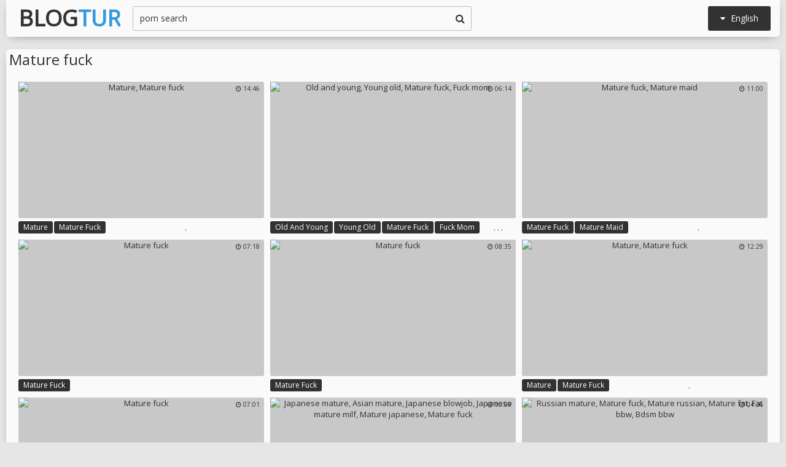

--- FILE ---
content_type: text/html; charset=utf8
request_url: http://www.blogtur.com/en/search/?q=mature+fuck
body_size: 51495
content:
<!DOCTYPE html>
<html lang="en">
<head>
<title>Mature fuck @ Blog Tur</title>
<base target="_blank">
<meta http-equiv="Content-Type" content="text/html; charset=utf-8">
<meta name="Description" content="BLOG TUR: mature fuck">
<meta name="exoclick-site-verification" content="ebc01ae088019247e54516577905922e">
<script src="/js/jquery-1.10.1.min.js"></script>
<script type="text/javascript" src="/js/vp.js"></script>
<script src="/js/jquery.iframetracker.js"></script>

<link rel="stylesheet" type="text/css" href="/styles/blogtur.css">
<link rel="stylesheet" href="https://maxcdn.bootstrapcdn.com/font-awesome/4.4.0/css/font-awesome.min.css">
        <meta name="viewport" content="width=device-width, initial-scale=1.0, maximum-scale=1.0, user-scalable=yes"/>
        <meta name="apple-touch-fullscreen" content="YES" />
<script language="JavaScript" type="text/javascript">
  $(function(){
    $('#search_button').click( function() {     
      Search();
    });

    $('#q').keypress( function(e) {
      if (e.keyCode==13) {
        Search();
      }
    });

    function Search() {
      var l = 'en';     
      var q = $('#q').val();
      if (l.length > 0) {
        var search_form_action = $("#search_form").attr("action");
        $.getJSON('http://www.blogtur.com/t/', {from: l, q: q, m: 'get'}, function(data) {
          if (data.available == 'NO') {
            var query_filtered = data.q;
            $.getJSON('http://www.blogtur.com/translate/', {from: l, q: query_filtered, p: data.p}, function(data) {
              if (data.error == 'NO') {
                $.getJSON('http://www.blogtur.com/t/', {from: l, l: data.l, q: query_filtered, p: data.p, t: data.t, m: 'set'}, function(data) {
                  $('#query').val(q);
                  $("#search_form").submit();
                });
              }
              else {
                $('#query').val(q);
                $("#search_form").submit();
              }                
            });
          }
          else {
            $('#query').val(q);
            $("#search_form").submit();
          }
        });
      }
    }
  });
</script>
        <script language="JavaScript" type="text/javascript">
            $(document).ready(function(){


                $('.languages-button').click(
                    function() {
                        $('.languages-list').slideToggle();
                        $('.languages-button').toggleClass('active');
                    });


            });
        </script>
<base target="_blank" />
<link rel="alternate" hreflang="ru" href="/ru/" />
<link rel="alternate" hreflang="it" href="/it/" />
<link rel="alternate" hreflang="af" href="/af/" />
<link rel="alternate" hreflang="sq" href="/sq/" />
<link rel="alternate" hreflang="ar" href="/ar/" />
<link rel="alternate" hreflang="hy" href="/hy/" />
<link rel="alternate" hreflang="az" href="/az/" />
<link rel="alternate" hreflang="eu" href="/eu/" />
<link rel="alternate" hreflang="bn" href="/bn/" />
<link rel="alternate" hreflang="bs" href="/bs/" />
<link rel="alternate" hreflang="bg" href="/bg/" />
<link rel="alternate" hreflang="ca" href="/ca/" />
<link rel="alternate" hreflang="hr" href="/hr/" />
<link rel="alternate" hreflang="cs" href="/cs/" />
<link rel="alternate" hreflang="da" href="/da/" />
<link rel="alternate" hreflang="nl" href="/nl/" />
<link rel="alternate" hreflang="et" href="/et/" />
<link rel="alternate" hreflang="tl" href="/tl/" />
<link rel="alternate" hreflang="fi" href="/fi/" />
<link rel="alternate" hreflang="fr" href="/fr/" />
<link rel="alternate" hreflang="gl" href="/gl/" />
<link rel="alternate" hreflang="ka" href="/ka/" />
<link rel="alternate" hreflang="de" href="/de/" />
<link rel="alternate" hreflang="el" href="/el/" />
<link rel="alternate" hreflang="gu" href="/gu/" />
<link rel="alternate" hreflang="ht" href="/ht/" />
<link rel="alternate" hreflang="iw" href="/iw/" />
<link rel="alternate" hreflang="hi" href="/hi/" />
<link rel="alternate" hreflang="hu" href="/hu/" />
<link rel="alternate" hreflang="is" href="/is/" />
<link rel="alternate" hreflang="id" href="/id/" />
<link rel="alternate" hreflang="ga" href="/ga/" />
<link rel="alternate" hreflang="ja" href="/ja/" />
<link rel="alternate" hreflang="jw" href="/jw/" />
<link rel="alternate" hreflang="kn" href="/kn/" />
<link rel="alternate" hreflang="ko" href="/ko/" />
<link rel="alternate" hreflang="lo" href="/lo/" />
<link rel="alternate" hreflang="lv" href="/lv/" />
<link rel="alternate" hreflang="lt" href="/lt/" />
<link rel="alternate" hreflang="mk" href="/mk/" />
<link rel="alternate" hreflang="ms" href="/ms/" />
<link rel="alternate" hreflang="mt" href="/mt/" />
<link rel="alternate" hreflang="mr" href="/mr/" />
<link rel="alternate" hreflang="no" href="/no/" />
<link rel="alternate" hreflang="fa" href="/fa/" />
<link rel="alternate" hreflang="pl" href="/pl/" />
<link rel="alternate" hreflang="pt" href="/pt/" />
<link rel="alternate" hreflang="ro" href="/ro/" />
<link rel="alternate" hreflang="sr" href="/sr/" />
<link rel="alternate" hreflang="sk" href="/sk/" />
<link rel="alternate" hreflang="sl" href="/sl/" />
<link rel="alternate" hreflang="es" href="/es/" />
<link rel="alternate" hreflang="sw" href="/sw/" />
<link rel="alternate" hreflang="sv" href="/sv/" />
<link rel="alternate" hreflang="ta" href="/ta/" />
<link rel="alternate" hreflang="te" href="/te/" />
<link rel="alternate" hreflang="th" href="/th/" />
<link rel="alternate" hreflang="tr" href="/tr/" />
<link rel="alternate" hreflang="uk" href="/uk/" />
<link rel="alternate" hreflang="ur" href="/ur/" />
<link rel="alternate" hreflang="vi" href="/vi/" />
<link rel="alternate" hreflang="cy" href="/cy/" />
<link rel="alternate" hreflang="yi" href="/yi/" />
<link rel="alternate" hreflang="zh-CN" href="/zh-cn/" />
</head>

    <body> 

<div class="wrapper">

           <div class="header">

                <div class="header-block">
                    <div class="logo">
                        <a href="/">Blog<span>Tur</span></a>
                    </div>

                        <div class="languages-button">
                            <i class="fa fa-caret-down"></i> English
                        </div>

                    <div class="search">
                            <input type="text" id="q" name="query" value="porn search" onfocus="if(this.value=='porn search') {this.value='';}" id='_searchFormInput' onBlur="if(this.value==''){this.value='porn search'};" />
                            <button type="submit" id="search_button" title="Find!"><i class="fa fa-search"></i></button>
                        
                        <form action="/en/search/" method="GET" id="search_form" autoComplete="Off" target="_self" style="display: none">             
                            <input type="text" id="query" name="q" placeholder=""/>
                            <input type="hidden" id="form" name="form" value="1" />
                        </form>
</div>

<div class="languages-list-wrap">
                        <div class="languages-list">
                            <ul>
                                <li><a href="/el/" target="_self">Ελληνικά</a></li>
<li><a href="/gl/" target="_self">Galego</a></li>
<li><a href="/yi/" target="_self">ייִדיש</a></li>
<li><a href="/th/" target="_self">ภาษาไทย</a></li>
<li><a href="/lo/" target="_self">ສ​ປ​ປ​ລາວ</a></li>
<li><a href="/zh-cn/" target="_self">中国的</a></li>
<li><a href="/vi/" target="_self">Việt</a></li>
<li><a href="/ko/" target="_self">한국의</a></li>
<li><a href="/mk/" target="_self">Македонски</a></li>
<li><a href="/bn/" target="_self">বাংলা</a></li>
<li><a href="/sq/" target="_self">Shqiptar</a></li>
<li><a href="/tl/" target="_self">Pilipino</a></li>
<li><a href="/mr/" target="_self">मराठी</a></li>
<li><a href="/sl/" target="_self">Slovenščina</a></li>
<li><a href="/pl/" target="_self">Polski</a></li>
<li><a href="/ms/" target="_self">Melayu</a></li>
<li><a href="/tr/" target="_self">Türk</a></li>
<li><a href="/ur/" target="_self">اردو</a></li>
<li><a href="/pt/" target="_self">Português</a></li>
<li><a href="/mt/" target="_self">Malti</a></li>
<li><a href="/ro/" target="_self">Român</a></li>
<li><a href="/ru/" target="_self">Русский</a></li>
<li><a href="/ar/" target="_self">العربية</a></li>
<li><a href="/fr/" target="_self">Français</a></li>
<li><a href="/sv/" target="_self">Svensk</a></li>
<li><a href="/hr/" target="_self">Hrvatski</a></li>
<li><a href="/sw/" target="_self">Kiswahili</a></li>
<li><a href="/es/" target="_self">Español</a></li>
<li><a href="/gu/" target="_self">ગુજરાતી</a></li>
<li><a href="/lt/" target="_self">Lietuvos</a></li>
<li><a href="/it/" target="_self">Italiano</a></li>
<li><a href="/ht/" target="_self">Kreyòl ayisyen</a></li>
<li><a href="/et/" target="_self">Eesti</a></li>
<li><a href="/hu/" target="_self">Magyar</a></li>
<li><a href="/eu/" target="_self">Euskal</a></li>
<li><a href="/hy/" target="_self">Հայերեն</a></li>
<li><a href="/jw/" target="_self">Jawa</a></li>
<li><a href="/cy/" target="_self">Cymraeg</a></li>
<li><a href="/ca/" target="_self">Català</a></li>
<li><a href="/da/" target="_self">Dansk</a></li>
<li><a href="/ga/" target="_self">Gaeilge</a></li>
<li><a href="/az/" target="_self">Azərbaycan</a></li>
<li><a href="/ka/" target="_self">საქართველოს</a></li>
<li><a href="/ja/" target="_self">日本人</a></li>
<li><a href="/de/" target="_self">Deutsch</a></li>
<li><a href="/ta/" target="_self">தமிழ்</a></li>
<li><a href="/af/" target="_self">Afrikaans</a></li>
<li><a href="/id/" target="_self">Indonesia</a></li>
<li><a href="/bg/" target="_self">Български</a></li>
<li><a href="/te/" target="_self">తెలుగు</a></li>
<li><a href="/hi/" target="_self">हिंदी</a></li>
<li><a href="/sk/" target="_self">Slovenský</a></li>
<li><a href="/bs/" target="_self">Bosanski</a></li>
<li><a href="/is/" target="_self">Icelandic</a></li>
<li><a href="/iw/" target="_self">עברית</a></li>
<li><a href="/kn/" target="_self">ಕನ್ನಡ</a></li>
<li><a href="/lv/" target="_self">Latvijas</a></li>
<li><a href="/cs/" target="_self">Čeština</a></li>
<li><a href="/no/" target="_self">Norsk</a></li>
<li><a href="/fa/" target="_self">فارسی</a></li>
<li><a href="/sr/" target="_self">Српски</a></li>
<li><a href="/fi/" target="_self">Suomalainen</a></li>
<li><a href="/nl/" target="_self">Nederlands</a></li>
<li><a href="/uk/" target="_self">Український</a></li>

                            </ul>
                        </div>
</div>
                </div>

            </div>

<div class="content">

                <div class="search_title"><h1>Mature fuck</h1></div>

                <div class="thumbs-block">
                    
                    <div class="thumb-box">
<div class="thumb">
            <a class="thumb-link" href="/url/?CwhSU0VAQB5RSRkKGQIFSUdAF1BZVFRUSRMNBRcTFw4KRBgOAEkWE09SVgtUDVkCF0FFTFJdXQEOWwVFQUZIVV1cBF9cVlIET0MCGxgQCUQBARYZCBIDUAcC" title="Mature, Mature fuck" data-vp="http://tubeporn3.com/preview/ef/e1/f0/70/efe1f07099579fd0a8c2be11ac760b88.jpg" target="_blank">
                <img src="http://tubeporn2.com/t/85/b5/8c/48/85b58c48dc4bf454bb0f0aecf53d0b96.jpg" alt="Mature, Mature fuck" data-tn="efe1f07099579fd0a8c2be11ac760b88" />
            </a>
            <div class="dur">
                <span><i class="fa fa-clock-o"></i> 14:46</span>
            </div>
            <div class="thumb-tags">
<div class="thumb-tags-block">
                <a href="/en/search/?q=mature">Mature</a>, <a href="/en/search/?q=mature+fuck">Mature fuck</a>
</div>
            </div>
        </div>
</div><div class="thumb-box">
<div class="thumb">
            <a class="thumb-link" href="/url/?CwhSU0ZNQRdbSRkKGQIFSUdGH1pcXlBVSRMNBRcTFw4KRBgOAEkWE09SVgtUDVkCF0FFTFJdXQEOWwVFQUZIVV1cBF9cVlIET0MCGxgQCUQBARYZCBIDUAcC" title="Old and young, Young old, Mature fuck, Fuck mom" data-vp="http://tubeporn3.com/preview/e8/5e/80/05/e85e800531a05eb6b0f726ec541dbe41.jpg" target="_blank">
                <img src="http://tubeporn2.com/t/39/e5/0a/c7/39e50ac70d5a7c3878d59bd5f9202347.jpg" alt="Old and young, Young old, Mature fuck, Fuck mom" data-tn="e85e800531a05eb6b0f726ec541dbe41" />
            </a>
            <div class="dur">
                <span><i class="fa fa-clock-o"></i> 06:14</span>
            </div>
            <div class="thumb-tags">
<div class="thumb-tags-block">
                <a href="/en/search/?q=old+and+young">Old and young</a>, <a href="/en/search/?q=young+old">Young old</a>, <a href="/en/search/?q=mature+fuck">Mature fuck</a>, <a href="/en/search/?q=fuck+mom">Fuck mom</a>
</div>
            </div>
        </div>
</div><div class="thumb-box">
<div class="thumb">
            <a class="thumb-link" href="/url/?CwhSVEZGRR5RSRkKGQIFSURFGVpaWlteSRMNBRcTFw4KRBgOAEkWE09SVgtUDVkCF0FFTFJdXQEOWwVFQUZIVV1cBF9cVlIET0MCGxgQCUQBARYZCBIDUAcC" title="Mature fuck, Mature maid" data-vp="http://tubeporn3.com/preview/b1/45/90/7a/b145907ae87489e2b78939854b8775cc.jpg" target="_blank">
                <img src="http://tubeporn2.com/t/cd/89/73/96/cd8973968fb3c76ac1a29ee1c23b93f3.jpg" alt="Mature fuck, Mature maid" data-tn="b145907ae87489e2b78939854b8775cc" />
            </a>
            <div class="dur">
                <span><i class="fa fa-clock-o"></i> 11:00</span>
            </div>
            <div class="thumb-tags">
<div class="thumb-tags-block">
                <a href="/en/search/?q=mature+fuck">Mature fuck</a>, <a href="/en/search/?q=mature+maid">Mature maid</a>
</div>
            </div>
        </div>
</div><div class="thumb-box">
<div class="thumb">
            <a class="thumb-link" href="/url/?CwhSU0dBQBxaSRkKGQIFSUdGGVRcWFRYSRMNBRcTFw4KRBgOAEkWE09SVgtUDVkCF0FFTFJdXQEOWwVFQUZIVV1cBF9cVlIET0MCGxgQCUQBARYZCBIDUAcC" title="Mature fuck" data-vp="http://tubeporn2.com/preview/09/56/e9/00/0956e9006650b03c0c0ef666fbccdef9.jpg" target="_blank">
                <img src="http://tubeporn2.com/t/9b/6d/56/56/9b6d5656b4daa1e83b5f0ce4409e3901.jpg" alt="Mature fuck" data-tn="0956e9006650b03c0c0ef666fbccdef9" />
            </a>
            <div class="dur">
                <span><i class="fa fa-clock-o"></i> 07:18</span>
            </div>
            <div class="thumb-tags">
<div class="thumb-tags-block">
                <a href="/en/search/?q=mature+fuck">Mature fuck</a>
</div>
            </div>
        </div>
</div><div class="thumb-box">
<div class="thumb">
            <a class="thumb-link" href="/url/?CwhSU0FEQxlTSRkKGQIFSUdEGlNWWVVYSRMNBRcTFw4KRBgOAEkWE09SVgtUDVkCF0FFTFJdXQEOWwVFQUZIVV1cBF9cVlIET0MCGxgQCUQBARYZCBIDUAcC" title="Mature fuck" data-vp="http://tubeporn3.com/preview/e7/1a/98/06/e71a98068f1922e810c08f053529e434.jpg" target="_blank">
                <img src="http://tubeporn2.com/t/cc/df/cb/1b/ccdfcb1b95d91733fb7036c9dc70c92e.jpg" alt="Mature fuck" data-tn="e71a98068f1922e810c08f053529e434" />
            </a>
            <div class="dur">
                <span><i class="fa fa-clock-o"></i> 08:35</span>
            </div>
            <div class="thumb-tags">
<div class="thumb-tags-block">
                <a href="/en/search/?q=mature+fuck">Mature fuck</a>
</div>
            </div>
        </div>
</div><div class="thumb-box">
<div class="thumb">
            <a class="thumb-link" href="/url/?CwhSU0dFQRZUSRkKGQIFSUdGHVpeWVNeSRMNBRcTFw4KRBgOAEkWE09SVgtUDVkCF0FFTFJdXQEOWwVFQUZIVV1cBF9cVlIET0MCGxgQCUQBARYZCBIDUAcC" title="Mature, Mature fuck" data-vp="http://tubeporn4.com/preview/30/26/c1/1a/3026c11a73c60579b7f9cbb369f55b99.jpg" target="_blank">
                <img src="http://tubeporn2.com/t/ab/5f/b7/56/ab5fb7569f99308ef716f8a8349d6951.jpg" alt="Mature, Mature fuck" data-tn="3026c11a73c60579b7f9cbb369f55b99" />
            </a>
            <div class="dur">
                <span><i class="fa fa-clock-o"></i> 12:29</span>
            </div>
            <div class="thumb-tags">
<div class="thumb-tags-block">
                <a href="/en/search/?q=mature">Mature</a>, <a href="/en/search/?q=mature+fuck">Mature fuck</a>
</div>
            </div>
        </div>
</div><div class="thumb-box">
<div class="thumb">
            <a class="thumb-link" href="/url/?CwhSU01GQx5WSRkKGQIFSUZCG1ZYWlJVSRMNBRcTFw4KRBgOAEkWE09SVgtUDVkCF0FFTFJdXQEOWwVFQUZIVV1cBF9cVlIET0MCGxgQCUQBARYZCBIDUAcC" title="Mature fuck" data-vp="http://tubeporn2.com/preview/14/61/af/e3/1461afe32ed530dabfe980c7ad72fa93.jpg" target="_blank">
                <img src="http://tubeporn2.com/t/9e/5f/3e/c9/9e5f3ec9097c675e6c24b52ca974ad59.jpg" alt="Mature fuck" data-tn="1461afe32ed530dabfe980c7ad72fa93" />
            </a>
            <div class="dur">
                <span><i class="fa fa-clock-o"></i> 07:01</span>
            </div>
            <div class="thumb-tags">
<div class="thumb-tags-block">
                <a href="/en/search/?q=mature+fuck">Mature fuck</a>
</div>
            </div>
        </div>
</div><div class="thumb-box">
<div class="thumb">
            <a class="thumb-link" href="/url/?CwhSVkxMShdWSRkKGQIFSUxBGlNfVFpKGx4EEE9aAghLFg0IWhcUEx9aCVsDWgoEQEIQH1FfDgBYDVZAQRQYUV4LUV9eQQVIH08XGh8HRwkSFx5UXw9SCAw" title="Japanese mature, Asian mature, Japanese blowjob, Japanese mature milf, Mature japanese, Mature fuck" data-vp="http://tubeporn4.com/preview/bd/5e/75/2d/bd5e752d1ba3661ac435ecb17e4f348d.jpg" target="_blank">
                <img src="http://tubeporn2.com/t/21/8e/ac/e9/218eace9f62811b09f4e5313d9e791b6.jpg" alt="Japanese mature, Asian mature, Japanese blowjob, Japanese mature milf, Mature japanese, Mature fuck" data-tn="bd5e752d1ba3661ac435ecb17e4f348d" />
            </a>
            <div class="dur">
                <span><i class="fa fa-clock-o"></i> 05:09</span>
            </div>
            <div class="thumb-tags">
<div class="thumb-tags-block">
                <a href="/en/search/?q=japanese+mature">Japanese mature</a>, <a href="/en/search/?q=asian+mature">Asian mature</a>, <a href="/en/search/?q=japanese+blowjob">Japanese blowjob</a>, <a href="/en/search/?q=japanese+mature+milf">Japanese mature milf</a>, <a href="/en/search/?q=mature+japanese">Mature japanese</a>, <a href="/en/search/?q=mature+fuck">Mature fuck</a>
</div>
            </div>
        </div>
</div><div class="thumb-box">
<div class="thumb">
            <a class="thumb-link" href="/url/?CwhSU0FCRRZVSRkKGQIFSUdFHlVdXVRbSRMNBRcTFw4KRBgOAEkWE09SVgtUDVkCF0FFTFJdXQEOWwVFQUZIVV1cBF9cVlIET0MCGxgQCUQBARYZCBIDUAcC" title="Russian mature, Mature fuck, Mature russian, Mature fat, Fat bbw, Bdsm bbw" data-vp="http://tubeporn3.com/preview/f9/5b/2f/cd/f95b2fcd5410b21558e49f74f7e9d75d.jpg" target="_blank">
                <img src="http://tubeporn2.com/t/d9/d3/1e/df/d9d31edf16e3788941b3c5cfcf6b8faf.jpg" alt="Russian mature, Mature fuck, Mature russian, Mature fat, Fat bbw, Bdsm bbw" data-tn="f95b2fcd5410b21558e49f74f7e9d75d" />
            </a>
            <div class="dur">
                <span><i class="fa fa-clock-o"></i> 04:36</span>
            </div>
            <div class="thumb-tags">
<div class="thumb-tags-block">
                <a href="/en/search/?q=russian+mature">Russian mature</a>, <a href="/en/search/?q=mature+fuck">Mature fuck</a>, <a href="/en/search/?q=mature+russian">Mature russian</a>, <a href="/en/search/?q=mature+fat">Mature fat</a>, <a href="/en/search/?q=fat+bbw">Fat bbw</a>, <a href="/en/search/?q=bdsm+bbw">Bdsm bbw</a>
</div>
            </div>
        </div>
</div><div class="thumb-box">
<div class="thumb">
            <a class="thumb-link" href="/url/?CwhSU0dDRBlSSRkKGQIFSUdHHlJaXlJUSRMNBRcTFw4KRBgOAEkWE09SVgtUDVkCF0FFTFJdXQEOWwVFQUZIVV1cBF9cVlIET0MCGxgQCUQBARYZCBIDUAcC" title="Mature fuck, Latin mature, Stocking mature, Mature stockings" data-vp="http://tubeporn4.com/preview/56/65/bd/85/5665bd859477092c11191dc2d54517e6.jpg" target="_blank">
                <img src="http://tubeporn2.com/t/fe/32/34/df/fe3234df677232f1390230fd82304ab2.jpg" alt="Mature fuck, Latin mature, Stocking mature, Mature stockings" data-tn="5665bd859477092c11191dc2d54517e6" />
            </a>
            <div class="dur">
                <span><i class="fa fa-clock-o"></i> 31:00</span>
            </div>
            <div class="thumb-tags">
<div class="thumb-tags-block">
                <a href="/en/search/?q=mature+fuck">Mature fuck</a>, <a href="/en/search/?q=latin+mature">Latin mature</a>, <a href="/en/search/?q=stocking+mature">Stocking mature</a>, <a href="/en/search/?q=mature+stockings">Mature stockings</a>
</div>
            </div>
        </div>
</div><div class="thumb-box">
<div class="thumb">
            <a class="thumb-link" href="/url/?CwhSU0NNRRlbSRkKGQIFSUdLH1dfW1pbSRMNBRcTFw4KRBgOAEkWE09SVgtUDVkCF0FFTFJdXQEOWwVFQUZIVV1cBF9cVlIET0MCGxgQCUQBARYZCBIDUAcC" title="Mature mom, Mature fuck, Mature german, German mom" data-vp="http://tubeporn3.com/preview/15/11/c4/e8/1511c4e8d20f7a6497281062d7a5871a.jpg" target="_blank">
                <img src="http://tubeporn2.com/t/89/e8/03/f8/89e803f8755a9858e8e04b1d6964b083.jpg" alt="Mature mom, Mature fuck, Mature german, German mom" data-tn="1511c4e8d20f7a6497281062d7a5871a" />
            </a>
            <div class="dur">
                <span><i class="fa fa-clock-o"></i> 13:21</span>
            </div>
            <div class="thumb-tags">
<div class="thumb-tags-block">
                <a href="/en/search/?q=mature+mom">Mature mom</a>, <a href="/en/search/?q=mature+fuck">Mature fuck</a>, <a href="/en/search/?q=mature+german">Mature german</a>, <a href="/en/search/?q=german+mom">German mom</a>
</div>
            </div>
        </div>
</div><div class="thumb-box">
<div class="thumb">
            <a class="thumb-link" href="/url/?CwhSU0FCQxlSSRkKGQIFSUdFHlNdX1ZeSRMNBRcTFw4KRBgOAEkWE09SVgtUDVkCF0FFTFJdXQEOWwVFQUZIVV1cBF9cVlIET0MCGxgQCUQBARYZCBIDUAcC" title="Mature fuck" data-vp="http://tubeporn4.com/preview/38/df/64/a2/38df64a22b055f5b13ba59f6ff8dcfae.jpg" target="_blank">
                <img src="http://tubeporn2.com/t/db/3b/0d/4a/db3b0d4afc5385298c70e4908dada927.jpg" alt="Mature fuck" data-tn="38df64a22b055f5b13ba59f6ff8dcfae" />
            </a>
            <div class="dur">
                <span><i class="fa fa-clock-o"></i> 04:13</span>
            </div>
            <div class="thumb-tags">
<div class="thumb-tags-block">
                <a href="/en/search/?q=mature+fuck">Mature fuck</a>
</div>
            </div>
        </div>
</div><div class="thumb-box">
<div class="thumb">
            <a class="thumb-link" href="/url/?CwhSU0ZMRBtRSRkKGQIFSUdGHVJXXFJVSRMNBRcTFw4KRBgOAEkWE09SVgtUDVkCF0FFTFJdXQEOWwVFQUZIVV1cBF9cVlIET0MCGxgQCUQBARYZCBIDUAcC" title="Mature fuck, Helped, Friends wife, Friend sex" data-vp="http://tubeporn1.com/preview/81/98/66/cd/819866cd49601cf0b3c6fd2e318b8daa.jpg" target="_blank">
                <img src="http://tubeporn2.com/t/0d/04/5c/3b/0d045c3b78b8ac148b7640c5ae1ccfa1.jpg" alt="Mature fuck, Helped, Friends wife, Friend sex" data-tn="819866cd49601cf0b3c6fd2e318b8daa" />
            </a>
            <div class="dur">
                <span><i class="fa fa-clock-o"></i> 21:13</span>
            </div>
            <div class="thumb-tags">
<div class="thumb-tags-block">
                <a href="/en/search/?q=mature+fuck">Mature fuck</a>, <a href="/en/search/?q=helped">Helped</a>, <a href="/en/search/?q=friends+wife">Friends wife</a>, <a href="/en/search/?q=friend+sex">Friend sex</a>
</div>
            </div>
        </div>
</div><div class="thumb-box">
<div class="thumb">
            <a class="thumb-link" href="/url/?CwhSVUVGRRZQSRkKGQIFSURCGVNYXVdUSRMNBRcTFw4KRBgOAEkWE09SVgtUDVkCF0FFTFJdXQEOWwVFQUZIVV1cBF9cVlIET0MCGxgQCUQBARYZCBIDUAcC" title="Mature fuck" data-vp="http://tubeporn4.com/preview/99/71/04/87/99710487639a597fe75aea76540a71e0.jpg" target="_blank">
                <img src="http://tubeporn2.com/t/69/bf/04/23/69bf042305b10b9505d0969174fd7e2e.jpg" alt="Mature fuck" data-tn="99710487639a597fe75aea76540a71e0" />
            </a>
            <div class="dur">
                <span><i class="fa fa-clock-o"></i> 24:00</span>
            </div>
            <div class="thumb-tags">
<div class="thumb-tags-block">
                <a href="/en/search/?q=mature+fuck">Mature fuck</a>
</div>
            </div>
        </div>
</div><div class="thumb-box">
<div class="thumb">
            <a class="thumb-link" href="/url/?CwhSU0FERhZbSRkKGQIFSUdEGldeXVJYSRMNBRcTFw4KRBgOAEkWE09SVgtUDVkCF0FFTFJdXQEOWwVFQUZIVV1cBF9cVlIET0MCGxgQCUQBARYZCBIDUAcC" title="Wife black, Wife black cock, Mature fuck, In front of husband, Interracial wife, Husband and wife" data-vp="http://tubeporn1.com/preview/e8/62/ee/aa/e862eeaa8328651e87572ed5481cdf86.jpg" target="_blank">
                <img src="http://tubeporn2.com/t/6b/6b/d8/46/6b6bd8468e3830fc6eefe9520c2a473b.jpg" alt="Wife black, Wife black cock, Mature fuck, In front of husband, Interracial wife, Husband and wife" data-tn="e862eeaa8328651e87572ed5481cdf86" />
            </a>
            <div class="dur">
                <span><i class="fa fa-clock-o"></i> 25:25</span>
            </div>
            <div class="thumb-tags">
<div class="thumb-tags-block">
                <a href="/en/search/?q=wife+black">Wife black</a>, <a href="/en/search/?q=wife+black+cock">Wife black cock</a>, <a href="/en/search/?q=mature+fuck">Mature fuck</a>, <a href="/en/search/?q=in+front+of+husband">In front of husband</a>, <a href="/en/search/?q=interracial+wife">Interracial wife</a>, <a href="/en/search/?q=husband+and+wife">Husband and wife</a>
</div>
            </div>
        </div>
</div><div class="thumb-box">
<div class="thumb">
            <a class="thumb-link" href="/url/?CwhSU0ZNRh5QSRkKGQIFSUdGH1pcVVRVSRMNBRcTFw4KRBgOAEkWE09SVgtUDVkCF0FFTFJdXQEOWwVFQUZIVV1cBF9cVlIET0MCGxgQCUQBARYZCBIDUAcC" title="Mature fuck" data-vp="http://tubeporn4.com/preview/3b/1a/b9/7a/3b1ab97a435c4f0a4541e194c813c0b3.jpg" target="_blank">
                <img src="http://tubeporn2.com/t/a4/5a/86/4f/a45a864f1837c8983ffcf7d5bc86088d.jpg" alt="Mature fuck" data-tn="3b1ab97a435c4f0a4541e194c813c0b3" />
            </a>
            <div class="dur">
                <span><i class="fa fa-clock-o"></i> 04:30</span>
            </div>
            <div class="thumb-tags">
<div class="thumb-tags-block">
                <a href="/en/search/?q=mature+fuck">Mature fuck</a>
</div>
            </div>
        </div>
</div><div class="thumb-box">
<div class="thumb">
            <a class="thumb-link" href="/url/?CwhSU0BASxtRSRkKGQIFSUdHF1NYXlVVSRMNBRcTFw4KRBgOAEkWE09SVgtUDVkCF0FFTFJdXQEOWwVFQUZIVV1cBF9cVlIET0MCGxgQCUQBARYZCBIDUAcC" title="Mature fuck" data-vp="http://tubeporn1.com/preview/62/e3/9b/bd/62e39bbd0bb26013e6f212cb7e2827f8.jpg" target="_blank">
                <img src="http://tubeporn2.com/t/1c/ef/ad/a9/1cefada9ede00fa97df7ae72ae0f1621.jpg" alt="Mature fuck" data-tn="62e39bbd0bb26013e6f212cb7e2827f8" />
            </a>
            <div class="dur">
                <span><i class="fa fa-clock-o"></i> 05:12</span>
            </div>
            <div class="thumb-tags">
<div class="thumb-tags-block">
                <a href="/en/search/?q=mature+fuck">Mature fuck</a>
</div>
            </div>
        </div>
</div><div class="thumb-box">
<div class="thumb">
            <a class="thumb-link" href="/url/?CwhSU0FNRh1RSRkKGQIFSUdFH1FZWFZeSRMNBRcTFw4KRBgOAEkWE09SVgtUDVkCF0FFTFJdXQEOWwVFQUZIVV1cBF9cVlIET0MCGxgQCUQBARYZCBIDUAcC" title="Yoga, Fast, Milfs, Mature fuck" data-vp="http://tubeporn1.com/preview/45/ae/f2/1b/45aef21bcc23206c8a0524ec7ca55967.jpg" target="_blank">
                <img src="http://tubeporn2.com/t/ea/8b/3e/3f/ea8b3e3ffcecd1905d7a2430c897bd44.jpg" alt="Yoga, Fast, Milfs, Mature fuck" data-tn="45aef21bcc23206c8a0524ec7ca55967" />
            </a>
            <div class="dur">
                <span><i class="fa fa-clock-o"></i> 05:19</span>
            </div>
            <div class="thumb-tags">
<div class="thumb-tags-block">
                <a href="/en/search/?q=yoga">Yoga</a>, <a href="/en/search/?q=fast">Fast</a>, <a href="/en/search/?q=milfs">Milfs</a>, <a href="/en/search/?q=mature+fuck">Mature fuck</a>
</div>
            </div>
        </div>
</div><div class="thumb-box">
<div class="thumb">
            <a class="thumb-link" href="/url/?CwhSU0xDRhdWSRkKGQIFSUdLF1NZVVJdSRMNBRcTFw4KRBgOAEkWE09SVgtUDVkCF0FFTFJdXQEOWwVFQUZIVV1cBF9cVlIET0MCGxgQCUQBARYZCBIDUAcC" title="Fucking, Mature fuck, Old bbw, Bbw fuck"  target="_blank">
                <img src="http://tubeporn2.com/t/f5/f7/25/4f/f5f7254f4b7761dc2ef6618e349fd4c2.jpg" alt="Fucking, Mature fuck, Old bbw, Bbw fuck"  />
            </a>
            <div class="dur">
                <span><i class="fa fa-clock-o"></i> 10:11</span>
            </div>
            <div class="thumb-tags">
<div class="thumb-tags-block">
                <a href="/en/search/?q=fucking">Fucking</a>, <a href="/en/search/?q=mature+fuck">Mature fuck</a>, <a href="/en/search/?q=old+bbw">Old bbw</a>, <a href="/en/search/?q=bbw+fuck">Bbw fuck</a>
</div>
            </div>
        </div>
</div><div class="thumb-box">
<div class="thumb">
            <a class="thumb-link" href="/url/?CwhSU01MSxtbSRkKGQIFSUZDHFFcX1VUSRMNBRcTFw4KRBgOAEkWE09SVgtUDVkCF0FFTFJdXQEOWwVFQUZIVV1cBF9cVlIET0MCGxgQCUQBARYZCBIDUAcC" title="Shower, Russian mature, Mature fuck, Mature shower, Mature russian" data-vp="http://tubeporn3.com/preview/8b/32/81/6d/8b32816d88f659af8ca34ffa027a0c5c.jpg" target="_blank">
                <img src="http://tubeporn2.com/t/a2/ae/e3/de/a2aee3deec686bf85ff32cd4a9f62440.jpg" alt="Shower, Russian mature, Mature fuck, Mature shower, Mature russian" data-tn="8b32816d88f659af8ca34ffa027a0c5c" />
            </a>
            <div class="dur">
                <span><i class="fa fa-clock-o"></i> 09:27</span>
            </div>
            <div class="thumb-tags">
<div class="thumb-tags-block">
                <a href="/en/search/?q=shower">Shower</a>, <a href="/en/search/?q=russian+mature">Russian mature</a>, <a href="/en/search/?q=mature+fuck">Mature fuck</a>, <a href="/en/search/?q=mature+shower">Mature shower</a>, <a href="/en/search/?q=mature+russian">Mature russian</a>
</div>
            </div>
        </div>
</div><div class="thumb-box">
<div class="thumb">
            <a class="thumb-link" href="/url/?CwhSU0FMSx9USRkKGQIFSUdFHFRdWlRaSRMNBRcTFw4KRBgOAEkWE09SVgtUDVkCF0FFTFJdXQEOWwVFQUZIVV1cBF9cVlIET0MCGxgQCUQBARYZCBIDUAcC" title="Blonde, Mature fuck, Alexis fawx" data-vp="http://tubeporn2.com/preview/bb/39/b7/d5/bb39b7d579ed992998b91e7bcfbaef61.jpg" target="_blank">
                <img src="http://tubeporn2.com/t/af/2f/74/c4/af2f74c488165b31956a1669b078526c.jpg" alt="Blonde, Mature fuck, Alexis fawx" data-tn="bb39b7d579ed992998b91e7bcfbaef61" />
            </a>
            <div class="dur">
                <span><i class="fa fa-clock-o"></i> 29:56</span>
            </div>
            <div class="thumb-tags">
<div class="thumb-tags-block">
                <a href="/en/search/?q=blonde">Blonde</a>, <a href="/en/search/?q=mature+fuck">Mature fuck</a>, <a href="/en/search/?q=alexis+fawx">Alexis fawx</a>
</div>
            </div>
        </div>
</div><div class="thumb-box">
<div class="thumb">
            <a class="thumb-link" href="/url/?CwhSU0FFRRpTSRkKGQIFSUdEHVVYXFZcSRMNBRcTFw4KRBgOAEkWE09SVgtUDVkCF0FFTFJdXQEOWwVFQUZIVV1cBF9cVlIET0MCGxgQCUQBARYZCBIDUAcC" title="Mature fuck, Milf feet, Granny femdom, Granny feet, Femdom granny, Feet mature" data-vp="http://tubeporn1.com/preview/f1/93/f1/71/f193f171d2b54d142566b5c99f3929e1.jpg" target="_blank">
                <img src="http://tubeporn2.com/t/aa/78/fb/59/aa78fb59dd4cac16854e2ce0fe42e2c8.jpg" alt="Mature fuck, Milf feet, Granny femdom, Granny feet, Femdom granny, Feet mature" data-tn="f193f171d2b54d142566b5c99f3929e1" />
            </a>
            <div class="dur">
                <span><i class="fa fa-clock-o"></i> 17:03</span>
            </div>
            <div class="thumb-tags">
<div class="thumb-tags-block">
                <a href="/en/search/?q=mature+fuck">Mature fuck</a>, <a href="/en/search/?q=milf+feet">Milf feet</a>, <a href="/en/search/?q=granny+femdom">Granny femdom</a>, <a href="/en/search/?q=granny+feet">Granny feet</a>, <a href="/en/search/?q=femdom+granny">Femdom granny</a>, <a href="/en/search/?q=feet+mature">Feet mature</a>
</div>
            </div>
        </div>
</div><div class="thumb-box">
<div class="thumb">
            <a class="thumb-link" href="/url/?CwhSU0ZFRBtWSRkKGQIFSUdBGlVfXFRcSRMNBRcTFw4KRBgOAEkWE09SVgtUDVkCF0FFTFJdXQEOWwVFQUZIVV1cBF9cVlIET0MCGxgQCUQBARYZCBIDUAcC" title="Mature homemade, Mature fuck, Homemade mature" data-vp="http://tubeporn4.com/preview/05/14/0b/95/05140b95a7ed6daa86fabb708ec683ac.jpg" target="_blank">
                <img src="http://tubeporn2.com/t/5b/d0/f6/7c/5bd0f67c7c8957f450400f0f5003b55c.jpg" alt="Mature homemade, Mature fuck, Homemade mature" data-tn="05140b95a7ed6daa86fabb708ec683ac" />
            </a>
            <div class="dur">
                <span><i class="fa fa-clock-o"></i> 06:27</span>
            </div>
            <div class="thumb-tags">
<div class="thumb-tags-block">
                <a href="/en/search/?q=mature+homemade">Mature homemade</a>, <a href="/en/search/?q=mature+fuck">Mature fuck</a>, <a href="/en/search/?q=homemade+mature">Homemade mature</a>
</div>
            </div>
        </div>
</div><div class="thumb-box">
<div class="thumb">
            <a class="thumb-link" href="/url/?CwhSU0VBQRhVSRkKGQIFSUdAFlZaXlpbSRMNBRcTFw4KRBgOAEkWE09SVgtUDVkCF0FFTFJdXQEOWwVFQUZIVV1cBF9cVlIET0MCGxgQCUQBARYZCBIDUAcC" title="Mature fuck" data-vp="http://tubeporn3.com/preview/dd/e1/41/18/dde141188aa762208d9dcc00e0c1df34.jpg" target="_blank">
                <img src="http://tubeporn2.com/t/b9/29/c3/90/b929c390c7ae1186f17a66d0b890e235.jpg" alt="Mature fuck" data-tn="dde141188aa762208d9dcc00e0c1df34" />
            </a>
            <div class="dur">
                <span><i class="fa fa-clock-o"></i> 16:11</span>
            </div>
            <div class="thumb-tags">
<div class="thumb-tags-block">
                <a href="/en/search/?q=mature+fuck">Mature fuck</a>
</div>
            </div>
        </div>
</div><div class="thumb-box">
<div class="thumb">
            <a class="thumb-link" href="/url/?CwhSVkZNSggXBxgPDlJRRkxGFkUbFBIJUhMVElRaAghQAQ0OVk0TRE9VCg5WWw1WRkURTFcNXFZYCVFGRBQdUF5LE1ECBgAAAEtICRgBB0kWGEgXQA" title="Natural, Old and young, Mature fuck" data-vp="http://tubeporn1.com/preview/1a/25/1b/92/1a251b922f46112340f6796c694451a3.jpg" target="_blank">
                <img src="http://tubeporn2.com/t/f8/34/4d/0c/f8344d0cd307786ca0500972f979aaff.jpg" alt="Natural, Old and young, Mature fuck" data-tn="1a251b922f46112340f6796c694451a3" />
            </a>
            <div class="dur">
                <span><i class="fa fa-clock-o"></i> 26:52</span>
            </div>
            <div class="thumb-tags">
<div class="thumb-tags-block">
                <a href="/en/search/?q=natural">Natural</a>, <a href="/en/search/?q=old+and+young">Old and young</a>, <a href="/en/search/?q=mature+fuck">Mature fuck</a>
</div>
            </div>
        </div>
</div><div class="thumb-box">
<div class="thumb">
            <a class="thumb-link" href="/url/?CwhSVkZMRBdFGwUXAQ1aQkFGH1dXSxYVHwJJARNJRRsMBVEMBhVES0hVDlsHD1tQFkRAHgANWQBdW1MSQ0AfBVxeU0oeWhkUBlsRCkYEGQwMUgQeEwYB" title="Carry, Mature fuck, Carrie" data-vp="http://tubeporn2.com/preview/61/d3/22/21/61d322217b81ee41fd5f80e5d897e52c.jpg" target="_blank">
                <img src="http://tubeporn2.com/t/41/b2/f1/92/41b2f19279178ca6878b56a140a1ae28.jpg" alt="Carry, Mature fuck, Carrie" data-tn="61d322217b81ee41fd5f80e5d897e52c" />
            </a>
            <div class="dur">
                <span><i class="fa fa-clock-o"></i> 07:00</span>
            </div>
            <div class="thumb-tags">
<div class="thumb-tags-block">
                <a href="/en/search/?q=carry">Carry</a>, <a href="/en/search/?q=mature+fuck">Mature fuck</a>, <a href="/en/search/?q=carrie">Carrie</a>
</div>
            </div>
        </div>
</div><div class="thumb-box">
<div class="thumb">
            <a class="thumb-link" href="/url/?CwhSVkBGRRdFGwUXAQ1aQ0RGG1peSxYVHwJJARNJRRsMBVEMBhVES0hVDlsHD1tQFkRAHgANWQBdW1MSQ0AfBVxeU0oeWhkUBlsRCkYEGQwMUgQeEwYB" title="Friends mom, Friend mom, Ride, Mature fuck, Moms friend, Mom friend" data-vp="http://tubeporn4.com/preview/1b/88/43/34/1b88433432d289c5b6d6267982d40c3d.jpg" target="_blank">
                <img src="http://tubeporn2.com/t/f7/18/db/52/f718db525043536d186d80aef3960e51.jpg" alt="Friends mom, Friend mom, Ride, Mature fuck, Moms friend, Mom friend" data-tn="1b88433432d289c5b6d6267982d40c3d" />
            </a>
            <div class="dur">
                <span><i class="fa fa-clock-o"></i> 05:00</span>
            </div>
            <div class="thumb-tags">
<div class="thumb-tags-block">
                <a href="/en/search/?q=friends+mom">Friends mom</a>, <a href="/en/search/?q=friend+mom">Friend mom</a>, <a href="/en/search/?q=ride">Ride</a>, <a href="/en/search/?q=mature+fuck">Mature fuck</a>, <a href="/en/search/?q=moms+friend">Moms friend</a>, <a href="/en/search/?q=mom+friend">Mom friend</a>
</div>
            </div>
        </div>
</div><div class="thumb-box">
<div class="thumb">
            <a class="thumb-link" href="/url/?CwhSU0JDQBZTSRkKGQIFSUdFF1NbWVFZSRMNBRcTFw4KRBgOAEkWE09SVgtUDVkCF0FFTFJdXQEOWwVFQUZIVV1cBF9cVlIET0MCGxgQCUQBARYZCBIDUAcC" title="Mature swingers, Mature fuck" data-vp="http://tubeporn1.com/preview/75/e0/ca/5e/75e0ca5e9e5f3bcea70c8b0b807a71fa.jpg" target="_blank">
                <img src="http://tubeporn2.com/t/c0/2b/cd/8d/c02bcd8d6ffc89c4bfd8b71125cff62d.jpg" alt="Mature swingers, Mature fuck" data-tn="75e0ca5e9e5f3bcea70c8b0b807a71fa" />
            </a>
            <div class="dur">
                <span><i class="fa fa-clock-o"></i> 10:09</span>
            </div>
            <div class="thumb-tags">
<div class="thumb-tags-block">
                <a href="/en/search/?q=mature+swingers">Mature swingers</a>, <a href="/en/search/?q=mature+fuck">Mature fuck</a>
</div>
            </div>
        </div>
</div><div class="thumb-box">
<div class="thumb">
            <a class="thumb-link" href="/url/?CwhSU0ZMQhZTSRkKGQIFSUdGHFVeXFJaSRMNBRcTFw4KRBgOAEkWE09SVgtUDVkCF0FFTFJdXQEOWwVFQUZIVV1cBF9cVlIET0MCGxgQCUQBARYZCBIDUAcC" title="Mature fuck, Fuck mom, Mom lesbian" data-vp="http://tubeporn1.com/preview/22/95/31/6e/2295316e130f0bd1d117170267a404cc.jpg" target="_blank">
                <img src="http://tubeporn2.com/t/05/04/a0/f0/0504a0f065ebc8bb56040892afde3b6e.jpg" alt="Mature fuck, Fuck mom, Mom lesbian" data-tn="2295316e130f0bd1d117170267a404cc" />
            </a>
            <div class="dur">
                <span><i class="fa fa-clock-o"></i> 06:06</span>
            </div>
            <div class="thumb-tags">
<div class="thumb-tags-block">
                <a href="/en/search/?q=mature+fuck">Mature fuck</a>, <a href="/en/search/?q=fuck+mom">Fuck mom</a>, <a href="/en/search/?q=mom+lesbian">Mom lesbian</a>
</div>
            </div>
        </div>
</div><div class="thumb-box">
<div class="thumb">
            <a class="thumb-link" href="/url/?CwhSU0ZMQBdaSRkKGQIFSUdGHFtdVVJYSRMNBRcTFw4KRBgOAEkWE09SVgtUDVkCF0FFTFJdXQEOWwVFQUZIVV1cBF9cVlIET0MCGxgQCUQBARYZCBIDUAcC" title="Hard, Cougar, Mature fuck, Mature big tits" data-vp="http://tubeporn4.com/preview/c1/70/17/c1/c17017c1630c4250604abfba42a20015.jpg" target="_blank">
                <img src="http://tubeporn2.com/t/fb/e3/a4/eb/fbe3a4eb84e841b35c782ad892f00bec.jpg" alt="Hard, Cougar, Mature fuck, Mature big tits" data-tn="c17017c1630c4250604abfba42a20015" />
            </a>
            <div class="dur">
                <span><i class="fa fa-clock-o"></i> 29:52</span>
            </div>
            <div class="thumb-tags">
<div class="thumb-tags-block">
                <a href="/en/search/?q=hard">Hard</a>, <a href="/en/search/?q=cougar">Cougar</a>, <a href="/en/search/?q=mature+fuck">Mature fuck</a>, <a href="/en/search/?q=mature+big+tits">Mature big tits</a>
</div>
            </div>
        </div>
</div><div class="thumb-box">
<div class="thumb">
            <a class="thumb-link" href="/url/?CwhSU0RGSxlSSRkKGQIFSUdDFlFfW1pYSRMNBRcTFw4KRBgOAEkWE09SVgtUDVkCF0FFTFJdXQEOWwVFQUZIVV1cBF9cVlIET0MCGxgQCUQBARYZCBIDUAcC" title="Latina mature, Mature fuck" data-vp="http://tubeporn4.com/preview/08/77/74/35/08777435b22abd93cf16121a2bd74661.jpg" target="_blank">
                <img src="http://tubeporn2.com/t/58/0b/67/d8/580b67d872f0051d915a4a6e2aecf213.jpg" alt="Latina mature, Mature fuck" data-tn="08777435b22abd93cf16121a2bd74661" />
            </a>
            <div class="dur">
                <span><i class="fa fa-clock-o"></i> 04:10</span>
            </div>
            <div class="thumb-tags">
<div class="thumb-tags-block">
                <a href="/en/search/?q=latina+mature">Latina mature</a>, <a href="/en/search/?q=mature+fuck">Mature fuck</a>
</div>
            </div>
        </div>
</div><div class="thumb-box">
<div class="thumb">
            <a class="thumb-link" href="/url/?CwhSU01ERBtSSRkKGQIFSUZCGlJbX1VUSRMNBRcTFw4KRBgOAEkWE09SVgtUDVkCF0FFTFJdXQEOWwVFQUZIVV1cBF9cVlIET0MCGxgQCUQBARYZCBIDUAcC" title="Mature fuck, Hot granny, Boobs suck" data-vp="http://tubeporn4.com/preview/00/ad/31/1d/00ad311d300fa0db9ef696932ad90266.jpg" target="_blank">
                <img src="http://tubeporn2.com/t/10/b7/a8/19/10b7a81994ff48519e322e63e214e580.jpg" alt="Mature fuck, Hot granny, Boobs suck" data-tn="00ad311d300fa0db9ef696932ad90266" />
            </a>
            <div class="dur">
                <span><i class="fa fa-clock-o"></i> 10:18</span>
            </div>
            <div class="thumb-tags">
<div class="thumb-tags-block">
                <a href="/en/search/?q=mature+fuck">Mature fuck</a>, <a href="/en/search/?q=hot+granny">Hot granny</a>, <a href="/en/search/?q=boobs+suck">Boobs suck</a>
</div>
            </div>
        </div>
</div><div class="thumb-box">
<div class="thumb">
            <a class="thumb-link" href="/url/?CwhSU0BNQB1bSRkKGQIFSUdEH1FaVFdYSRMNBRcTFw4KRBgOAEkWE09SVgtUDVkCF0FFTFJdXQEOWwVFQUZIVV1cBF9cVlIET0MCGxgQCUQBARYZCBIDUAcC" title="Best, Friend wife, Wife friend, Mature fuck, Friends wife" data-vp="http://tubeporn3.com/preview/c8/c3/a1/bf/c8c3a1bfbb5e42c09f99dd5153ee591a.jpg" target="_blank">
                <img src="http://tubeporn2.com/t/4b/09/fd/bf/4b09fdbfa66b1caaf8acf51ab7af9f56.jpg" alt="Best, Friend wife, Wife friend, Mature fuck, Friends wife" data-tn="c8c3a1bfbb5e42c09f99dd5153ee591a" />
            </a>
            <div class="dur">
                <span><i class="fa fa-clock-o"></i> 29:12</span>
            </div>
            <div class="thumb-tags">
<div class="thumb-tags-block">
                <a href="/en/search/?q=best">Best</a>, <a href="/en/search/?q=friend+wife">Friend wife</a>, <a href="/en/search/?q=wife+friend">Wife friend</a>, <a href="/en/search/?q=mature+fuck">Mature fuck</a>, <a href="/en/search/?q=friends+wife">Friends wife</a>
</div>
            </div>
        </div>
</div><div class="thumb-box">
<div class="thumb">
            <a class="thumb-link" href="/url/?CwhSVE1BRB1QSRkKGQIFSUdDHVNZVVBaSRMNBRcTFw4KRBgOAEkWE09SVgtUDVkCF0FFTFJdXQEOWwVFQUZIVV1cBF9cVlIET0MCGxgQCUQBARYZCBIDUAcC" title="Mature fuck, Old lesbian, Lesbian grannies, Lesbian fucking, Granny lesbian" data-vp="http://tubeporn2.com/preview/11/83/7a/d5/11837ad59c334f7152ec738538ee8003.jpg" target="_blank">
                <img src="http://tubeporn2.com/t/30/01/fc/44/3001fc44401391bd64cad36e7cc48264.jpg" alt="Mature fuck, Old lesbian, Lesbian grannies, Lesbian fucking, Granny lesbian" data-tn="11837ad59c334f7152ec738538ee8003" />
            </a>
            <div class="dur">
                <span><i class="fa fa-clock-o"></i> 25:01</span>
            </div>
            <div class="thumb-tags">
<div class="thumb-tags-block">
                <a href="/en/search/?q=mature+fuck">Mature fuck</a>, <a href="/en/search/?q=old+lesbian">Old lesbian</a>, <a href="/en/search/?q=lesbian+grannies">Lesbian grannies</a>, <a href="/en/search/?q=lesbian+fucking">Lesbian fucking</a>, <a href="/en/search/?q=granny+lesbian">Granny lesbian</a>
</div>
            </div>
        </div>
</div><div class="thumb-box">
<div class="thumb">
            <a class="thumb-link" href="/url/?CwhSU0RCRRpXSRkKGQIFSUdAH1pYXVdVSRMNBRcTFw4KRBgOAEkWE09SVgtUDVkCF0FFTFJdXQEOWwVFQUZIVV1cBF9cVlIET0MCGxgQCUQBARYZCBIDUAcC" title="Young boy, Chubby young, Mature fuck, Mature boy, Stepmother, Jenson" data-vp="http://tubeporn1.com/preview/48/bb/35/41/48bb3541fac61e09dd5dee3d2ef3f0e6.jpg" target="_blank">
                <img src="http://tubeporn2.com/t/12/26/74/3e/1226743e5582eff34a41b11097867170.jpg" alt="Young boy, Chubby young, Mature fuck, Mature boy, Stepmother, Jenson" data-tn="48bb3541fac61e09dd5dee3d2ef3f0e6" />
            </a>
            <div class="dur">
                <span><i class="fa fa-clock-o"></i> 34:10</span>
            </div>
            <div class="thumb-tags">
<div class="thumb-tags-block">
                <a href="/en/search/?q=young+boy">Young boy</a>, <a href="/en/search/?q=chubby+young">Chubby young</a>, <a href="/en/search/?q=mature+fuck">Mature fuck</a>, <a href="/en/search/?q=mature+boy">Mature boy</a>, <a href="/en/search/?q=stepmother">Stepmother</a>, <a href="/en/search/?q=jenson">Jenson</a>
</div>
            </div>
        </div>
</div><div class="thumb-box">
<div class="thumb">
            <a class="thumb-link" href="/url/?CwhSU0BNQh9WSRkKGQIFSUdEH1NbXlZVSRMNBRcTFw4KRBgOAEkWE09SVgtUDVkCF0FFTFJdXQEOWwVFQUZIVV1cBF9cVlIET0MCGxgQCUQBARYZCBIDUAcC" title="Mature fuck" data-vp="http://tubeporn4.com/preview/c8/06/45/a3/c80645a35faab63b56d3ea08b9abbdf9.jpg" target="_blank">
                <img src="http://tubeporn2.com/t/1a/7b/63/3b/1a7b633b4a6529daf22b7559541d76eb.jpg" alt="Mature fuck" data-tn="c80645a35faab63b56d3ea08b9abbdf9" />
            </a>
            <div class="dur">
                <span><i class="fa fa-clock-o"></i> 04:35</span>
            </div>
            <div class="thumb-tags">
<div class="thumb-tags-block">
                <a href="/en/search/?q=mature+fuck">Mature fuck</a>
</div>
            </div>
        </div>
</div><div class="thumb-box">
<div class="thumb">
            <a class="thumb-link" href="/url/?CwhSUE1DRR9FGwUXAQ1aR0xGGFRaWUQYFhcRSAZPBEkZAwtSBBUUQxcFWQxUCQxTQxdDHFMMD1YOXlNAE0QcUgleUV1JFkkYE1oWHQhJChoEH1MDQl4KAw" title="Mature fuck" data-vp="http://tubeporn4.com/preview/17/a8/bd/04/17a8bd040871702a4c7ec83a896ce251.jpg" target="_blank">
                <img src="http://tubeporn2.com/t/43/b8/13/fa/43b813faf7d53820c0b00f090d8ab234.jpg" alt="Mature fuck" data-tn="17a8bd040871702a4c7ec83a896ce251" />
            </a>
            <div class="dur">
                <span><i class="fa fa-clock-o"></i> 05:59</span>
            </div>
            <div class="thumb-tags">
<div class="thumb-tags-block">
                <a href="/en/search/?q=mature+fuck">Mature fuck</a>
</div>
            </div>
        </div>
</div><div class="thumb-box">
<div class="thumb">
            <a class="thumb-link" href="/url/?CwhSU0BBShtUSRkKGQIFSUdHFlNcWVZfSRMNBRcTFw4KRBgOAEkWE09SVgtUDVkCF0FFTFJdXQEOWwVFQUZIVV1cBF9cVlIET0MCGxgQCUQBARYZCBIDUAcC" title="Mature fuck" data-vp="http://tubeporn2.com/preview/e6/81/c1/02/e681c102cbd482ad285a5859a42fd5c2.jpg" target="_blank">
                <img src="http://tubeporn2.com/t/db/f6/a5/ed/dbf6a5eda77351fb6fd502e27cc71c03.jpg" alt="Mature fuck" data-tn="e681c102cbd482ad285a5859a42fd5c2" />
            </a>
            <div class="dur">
                <span><i class="fa fa-clock-o"></i> 04:40</span>
            </div>
            <div class="thumb-tags">
<div class="thumb-tags-block">
                <a href="/en/search/?q=mature+fuck">Mature fuck</a>
</div>
            </div>
        </div>
</div><div class="thumb-box">
<div class="thumb">
            <a class="thumb-link" href="/url/?CwhSUUNGSxdFGwUXAQ1aR0ZBF1ZbXkQYFhcRSAZPBEkZAwtSBBUUQxcFWQxUCQxTQxdDHFMMD1YOXlNAE0QcUgleUV1JFkkYE1oWHQhJChoEH1MDQl4KAw" title="Mature fuck" data-vp="http://tubeporn4.com/preview/7e/72/a3/3f/7e72a33f90a911b360b44a9d4251ddf7.jpg" target="_blank">
                <img src="http://tubeporn2.com/t/59/bd/cf/cc/59bdcfcc76761070f8ece80e23a43fe8.jpg" alt="Mature fuck" data-tn="7e72a33f90a911b360b44a9d4251ddf7" />
            </a>
            <div class="dur">
                <span><i class="fa fa-clock-o"></i> 08:26</span>
            </div>
            <div class="thumb-tags">
<div class="thumb-tags-block">
                <a href="/en/search/?q=mature+fuck">Mature fuck</a>
</div>
            </div>
        </div>
</div><div class="thumb-box">
<div class="thumb">
            <a class="thumb-link" href="/url/?CwhSU0JFQRtbSRkKGQIFSUdFHVJZXlVVSRMNBRcTFw4KRBgOAEkWE09SVgtUDVkCF0FFTFJdXQEOWwVFQUZIVV1cBF9cVlIET0MCGxgQCUQBARYZCBIDUAcC" title="Grandma, Old grandma, Mature fuck, Granny boy, Young boys, Granny amateur" data-vp="http://tubeporn3.com/preview/47/a6/4c/ed/47a64cedee0a6e9c8d3527463afa39e5.jpg" target="_blank">
                <img src="http://tubeporn2.com/t/7b/b8/c4/e8/7bb8c4e8c2d8636101ff240ce73f9b23.jpg" alt="Grandma, Old grandma, Mature fuck, Granny boy, Young boys, Granny amateur" data-tn="47a64cedee0a6e9c8d3527463afa39e5" />
            </a>
            <div class="dur">
                <span><i class="fa fa-clock-o"></i> 04:37</span>
            </div>
            <div class="thumb-tags">
<div class="thumb-tags-block">
                <a href="/en/search/?q=grandma">Grandma</a>, <a href="/en/search/?q=old+grandma">Old grandma</a>, <a href="/en/search/?q=mature+fuck">Mature fuck</a>, <a href="/en/search/?q=granny+boy">Granny boy</a>, <a href="/en/search/?q=young+boys">Young boys</a>, <a href="/en/search/?q=granny+amateur">Granny amateur</a>
</div>
            </div>
        </div>
</div><div class="thumb-box">
<div class="thumb">
            <a class="thumb-link" href="/url/?CwhSVUJBRhhVSRkKGQIFSURBGVpYX1JdSRMNBRcTFw4KRBgOAEkWE09SVgtUDVkCF0FFTFJdXQEOWwVFQUZIVV1cBF9cVlIET0MCGxgQCUQBARYZCBIDUAcC" title="Wife sex, Mature fuck, Mature cuckold, Drink, Bottle, Beer" data-vp="http://tubeporn3.com/preview/9d/74/60/5b/9d74605b990caa8ce07626c7cf5b6e0e.jpg" target="_blank">
                <img src="http://tubeporn2.com/t/06/61/46/4a/0661464a689706121fc1bfbd933676e4.jpg" alt="Wife sex, Mature fuck, Mature cuckold, Drink, Bottle, Beer" data-tn="9d74605b990caa8ce07626c7cf5b6e0e" />
            </a>
            <div class="dur">
                <span><i class="fa fa-clock-o"></i> 33:24</span>
            </div>
            <div class="thumb-tags">
<div class="thumb-tags-block">
                <a href="/en/search/?q=wife+sex">Wife sex</a>, <a href="/en/search/?q=mature+fuck">Mature fuck</a>, <a href="/en/search/?q=mature+cuckold">Mature cuckold</a>, <a href="/en/search/?q=drink">Drink</a>, <a href="/en/search/?q=bottle">Bottle</a>, <a href="/en/search/?q=beer">Beer</a>
</div>
            </div>
        </div>
</div><div class="thumb-box">
<div class="thumb">
            <a class="thumb-link" href="/url/?CwhSU0JFSh1aSRkKGQIFSUdFHVVcXldVSRMNBRcTFw4KRBgOAEkWE09SVgtUDVkCF0FFTFJdXQEOWwVFQUZIVV1cBF9cVlIET0MCGxgQCUQBARYZCBIDUAcC" title="Mature fuck, Interracial mature" data-vp="http://tubeporn4.com/preview/ef/e1/41/f5/efe141f5bc2e4948d72b49639631e2fb.jpg" target="_blank">
                <img src="http://tubeporn2.com/t/c8/7e/a4/d1/c87ea4d185a1af8275b07e421898c24f.jpg" alt="Mature fuck, Interracial mature" data-tn="efe141f5bc2e4948d72b49639631e2fb" />
            </a>
            <div class="dur">
                <span><i class="fa fa-clock-o"></i> 08:05</span>
            </div>
            <div class="thumb-tags">
<div class="thumb-tags-block">
                <a href="/en/search/?q=mature+fuck">Mature fuck</a>, <a href="/en/search/?q=interracial+mature">Interracial mature</a>
</div>
            </div>
        </div>
</div><div class="thumb-box">
<div class="thumb">
            <a class="thumb-link" href="/url/?CwhSVkxFRRlTSRkKGQIFSU1KFlVcXVRKGx4EEE9aAghLFg0IWhcUEx9aCVsDWgoEQEIQH1FfDgBYDVZAQRQYUV4LUV9eQQVIH08XGh8HRwkSFx5UXw9SCAw" title="Asian granny, Mature fuck, Webcam mature, Mature webcam, Mature dildo, Granny masturbation" data-vp="http://tubeporn3.com/preview/7b/49/9a/99/7b499a99bc457450f570f05a8888624a.jpg" target="_blank">
                <img src="http://tubeporn2.com/t/8b/95/77/75/8b9577753c1947c86ff57554b3604b88.jpg" alt="Asian granny, Mature fuck, Webcam mature, Mature webcam, Mature dildo, Granny masturbation" data-tn="7b499a99bc457450f570f05a8888624a" />
            </a>
            <div class="dur">
                <span><i class="fa fa-clock-o"></i> 08:47</span>
            </div>
            <div class="thumb-tags">
<div class="thumb-tags-block">
                <a href="/en/search/?q=asian+granny">Asian granny</a>, <a href="/en/search/?q=mature+fuck">Mature fuck</a>, <a href="/en/search/?q=webcam+mature">Webcam mature</a>, <a href="/en/search/?q=mature+webcam">Mature webcam</a>, <a href="/en/search/?q=mature+dildo">Mature dildo</a>, <a href="/en/search/?q=granny+masturbation">Granny masturbation</a>
</div>
            </div>
        </div>
</div><div class="thumb-box">
<div class="thumb">
            <a class="thumb-link" href="/url/?CwhSU0JCShlTSRkKGQIFSUdKHlVcXldcSRMNBRcTFw4KRBgOAEkWE09SVgtUDVkCF0FFTFJdXQEOWwVFQUZIVV1cBF9cVlIET0MCGxgQCUQBARYZCBIDUAcC" title="Mature fuck, Casting mature" data-vp="http://tubeporn3.com/preview/6f/09/66/e8/6f0966e8129831979c9f4ccf72a1ab16.jpg" target="_blank">
                <img src="http://tubeporn2.com/t/08/c7/44/7f/08c7447f69035e57a43b7284a021fe0c.jpg" alt="Mature fuck, Casting mature" data-tn="6f0966e8129831979c9f4ccf72a1ab16" />
            </a>
            <div class="dur">
                <span><i class="fa fa-clock-o"></i> 31:39</span>
            </div>
            <div class="thumb-tags">
<div class="thumb-tags-block">
                <a href="/en/search/?q=mature+fuck">Mature fuck</a>, <a href="/en/search/?q=casting+mature">Casting mature</a>
</div>
            </div>
        </div>
</div><div class="thumb-box">
<div class="thumb">
            <a class="thumb-link" href="/url/?CwhSU0BNRRZVSRkKGQIFSUdEH1RXXFZZSRMNBRcTFw4KRBgOAEkWE09SVgtUDVkCF0FFTFJdXQEOWwVFQUZIVV1cBF9cVlIET0MCGxgQCUQBARYZCBIDUAcC" title="Mature fuck" data-vp="http://tubeporn3.com/preview/4e/5f/78/cc/4e5f78cc52dfe7f131ed64838aafca85.jpg" target="_blank">
                <img src="http://tubeporn2.com/t/b4/6a/87/84/b46a878432c221c05d5fe9206baa62a7.jpg" alt="Mature fuck" data-tn="4e5f78cc52dfe7f131ed64838aafca85" />
            </a>
            <div class="dur">
                <span><i class="fa fa-clock-o"></i> 26:19</span>
            </div>
            <div class="thumb-tags">
<div class="thumb-tags-block">
                <a href="/en/search/?q=mature+fuck">Mature fuck</a>
</div>
            </div>
        </div>
</div><div class="thumb-box">
<div class="thumb">
            <a class="thumb-link" href="/url/?CwhSVERGQx1bSRkKGQIFSUREG1FbWlZdSRMNBRcTFw4KRBgOAEkWE09SVgtUDVkCF0FFTFJdXQEOWwVFQUZIVV1cBF9cVlIET0MCGxgQCUQBARYZCBIDUAcC" title="Milf bbw, Mature fuck" data-vp="http://tubeporn3.com/preview/d7/bc/e8/94/d7bce8944b897c3f9676da387a03638c.jpg" target="_blank">
                <img src="http://tubeporn2.com/t/7d/82/1a/fa/7d821afa90eeb77bfe2b915583d7ac36.jpg" alt="Milf bbw, Mature fuck" data-tn="d7bce8944b897c3f9676da387a03638c" />
            </a>
            <div class="dur">
                <span><i class="fa fa-clock-o"></i> 12:00</span>
            </div>
            <div class="thumb-tags">
<div class="thumb-tags-block">
                <a href="/en/search/?q=milf+bbw">Milf bbw</a>, <a href="/en/search/?q=mature+fuck">Mature fuck</a>
</div>
            </div>
        </div>
</div><div class="thumb-box">
<div class="thumb">
            <a class="thumb-link" href="/url/?CwhSU0dHSxZXSRkKGQIFSUdGGFdWVFtfSRMNBRcTFw4KRBgOAEkWE09SVgtUDVkCF0FFTFJdXQEOWwVFQUZIVV1cBF9cVlIET0MCGxgQCUQBARYZCBIDUAcC" title="Granny, Hot mom, Good, Amateur mature, Mature fuck, Hot granny" data-vp="http://tubeporn1.com/preview/2b/d8/36/24/2bd83624a9cc1aa02238f019d8a4ae85.jpg" target="_blank">
                <img src="http://tubeporn2.com/t/31/07/6b/2a/31076b2acefef02011b46877412f26fe.jpg" alt="Granny, Hot mom, Good, Amateur mature, Mature fuck, Hot granny" data-tn="2bd83624a9cc1aa02238f019d8a4ae85" />
            </a>
            <div class="dur">
                <span><i class="fa fa-clock-o"></i> 06:15</span>
            </div>
            <div class="thumb-tags">
<div class="thumb-tags-block">
                <a href="/en/search/?q=granny">Granny</a>, <a href="/en/search/?q=hot+mom">Hot mom</a>, <a href="/en/search/?q=good">Good</a>, <a href="/en/search/?q=amateur+mature">Amateur mature</a>, <a href="/en/search/?q=mature+fuck">Mature fuck</a>, <a href="/en/search/?q=hot+granny">Hot granny</a>
</div>
            </div>
        </div>
</div><div class="thumb-box">
<div class="thumb">
            <a class="thumb-link" href="/url/?CwhSU0FBRRhTSRkKGQIFSUdEGVVbXVFbSRMNBRcTFw4KRBgOAEkWE09SVgtUDVkCF0FFTFJdXQEOWwVFQUZIVV1cBF9cVlIET0MCGxgQCUQBARYZCBIDUAcC" title="Girlfriend, Mature fuck, Interracial mature" data-vp="http://tubeporn1.com/preview/ad/5b/ab/c4/ad5babc405f654dc8c7128bfff70c7a6.jpg" target="_blank">
                <img src="http://tubeporn2.com/t/fd/18/44/9e/fd18449e232792520118f5c91e7b6025.jpg" alt="Girlfriend, Mature fuck, Interracial mature" data-tn="ad5babc405f654dc8c7128bfff70c7a6" />
            </a>
            <div class="dur">
                <span><i class="fa fa-clock-o"></i> 14:00</span>
            </div>
            <div class="thumb-tags">
<div class="thumb-tags-block">
                <a href="/en/search/?q=girlfriend">Girlfriend</a>, <a href="/en/search/?q=mature+fuck">Mature fuck</a>, <a href="/en/search/?q=interracial+mature">Interracial mature</a>
</div>
            </div>
        </div>
</div><div class="thumb-box">
<div class="thumb">
            <a class="thumb-link" href="/url/?CwhSVEdCRRpQSRkKGQIFSURKGlpfVFpVSRMNBRcTFw4KRBgOAEkWE09SVgtUDVkCF0FFTFJdXQEOWwVFQUZIVV1cBF9cVlIET0MCGxgQCUQBARYZCBIDUAcC" title="Mature fuck, Puremature, Bell" data-vp="http://tubeporn4.com/preview/61/c9/dd/12/61c9dd1295b99260ee49bea90526a242.jpg" target="_blank">
                <img src="http://tubeporn2.com/t/9c/d6/b2/29/9cd6b22911b303882b2961a2c8998bdc.jpg" alt="Mature fuck, Puremature, Bell" data-tn="61c9dd1295b99260ee49bea90526a242" />
            </a>
            <div class="dur">
                <span><i class="fa fa-clock-o"></i> 10:42</span>
            </div>
            <div class="thumb-tags">
<div class="thumb-tags-block">
                <a href="/en/search/?q=mature+fuck">Mature fuck</a>, <a href="/en/search/?q=puremature">Puremature</a>, <a href="/en/search/?q=bell">Bell</a>
</div>
            </div>
        </div>
</div><div class="thumb-box">
<div class="thumb">
            <a class="thumb-link" href="/url/?CwhSU0BARBtaSRkKGQIFSUdHFlRWW1RdSRMNBRcTFw4KRBgOAEkWE09SVgtUDVkCF0FFTFJdXQEOWwVFQUZIVV1cBF9cVlIET0MCGxgQCUQBARYZCBIDUAcC" title="Dildo, Mature fuck" data-vp="http://tubeporn4.com/preview/61/1a/90/59/611a90597c448b4208989d7ebddcaca7.jpg" target="_blank">
                <img src="http://tubeporn2.com/t/4f/0f/3c/31/4f0f3c31a3a435a41b0e762f82cb548c.jpg" alt="Dildo, Mature fuck" data-tn="611a90597c448b4208989d7ebddcaca7" />
            </a>
            <div class="dur">
                <span><i class="fa fa-clock-o"></i> 28:51</span>
            </div>
            <div class="thumb-tags">
<div class="thumb-tags-block">
                <a href="/en/search/?q=dildo">Dildo</a>, <a href="/en/search/?q=mature+fuck">Mature fuck</a>
</div>
            </div>
        </div>
</div><div class="thumb-box">
<div class="thumb">
            <a class="thumb-link" href="/url/?CwhSU0FFRRlRSRkKGQIFSUdEHVRfX1pYSRMNBRcTFw4KRBgOAEkWE09SVgtUDVkCF0FFTFJdXQEOWwVFQUZIVV1cBF9cVlIET0MCGxgQCUQBARYZCBIDUAcC" title="Mouth fuck, Mature fuck" data-vp="http://tubeporn1.com/preview/9f/ac/e1/71/9face1716906240c4b5d7dfa2ad35c80.jpg" target="_blank">
                <img src="http://tubeporn2.com/t/fd/75/fb/f9/fd75fbf9d7a9446ad73347556a69d0d3.jpg" alt="Mouth fuck, Mature fuck" data-tn="9face1716906240c4b5d7dfa2ad35c80" />
            </a>
            <div class="dur">
                <span><i class="fa fa-clock-o"></i> 04:19</span>
            </div>
            <div class="thumb-tags">
<div class="thumb-tags-block">
                <a href="/en/search/?q=mouth+fuck">Mouth fuck</a>, <a href="/en/search/?q=mature+fuck">Mature fuck</a>
</div>
            </div>
        </div>
</div><div class="thumb-box">
<div class="thumb">
            <a class="thumb-link" href="/url/?CwhSU0ZDRRdaSRkKGQIFSUdGHldfXVFaSRMNBRcTFw4KRBgOAEkWE09SVgtUDVkCF0FFTFJdXQEOWwVFQUZIVV1cBF9cVlIET0MCGxgQCUQBARYZCBIDUAcC" title="Live, Mature fuck, Webcam mature, Mature webcam" data-vp="http://tubeporn4.com/preview/ac/32/79/72/ac327972a50c73752282ad9058b82543.jpg" target="_blank">
                <img src="http://tubeporn2.com/t/04/d6/d8/67/04d6d8671ce020d3d0eddf5b1cb4d39d.jpg" alt="Live, Mature fuck, Webcam mature, Mature webcam" data-tn="ac327972a50c73752282ad9058b82543" />
            </a>
            <div class="dur">
                <span><i class="fa fa-clock-o"></i> 08:39</span>
            </div>
            <div class="thumb-tags">
<div class="thumb-tags-block">
                <a href="/en/search/?q=live">Live</a>, <a href="/en/search/?q=mature+fuck">Mature fuck</a>, <a href="/en/search/?q=webcam+mature">Webcam mature</a>, <a href="/en/search/?q=mature+webcam">Mature webcam</a>
</div>
            </div>
        </div>
</div><div class="thumb-box">
<div class="thumb">
            <a class="thumb-link" href="/url/?CwhSVkxNQxlRSRkKGQIFSUxAG1dcXVRKGx4EEE9aAghLFg0IWhcUEx9aCVsDWgoEQEIQH1FfDgBYDVZAQRQYUV4LUV9eQQVIH08XGh8HRwkSFx5UXw9SCAw" title="Boob, Mature son, Mature fuck, Son mommy" data-vp="http://tubeporn1.com/preview/71/b7/92/1e/71b7921ee390717128059e6697633ca9.jpg" target="_blank">
                <img src="http://tubeporn2.com/t/2e/61/ff/2d/2e61ff2d0b65eba4d1dcb108f2d7c7bb.jpg" alt="Boob, Mature son, Mature fuck, Son mommy" data-tn="71b7921ee390717128059e6697633ca9" />
            </a>
            <div class="dur">
                <span><i class="fa fa-clock-o"></i> 08:50</span>
            </div>
            <div class="thumb-tags">
<div class="thumb-tags-block">
                <a href="/en/search/?q=boob">Boob</a>, <a href="/en/search/?q=mature+son">Mature son</a>, <a href="/en/search/?q=mature+fuck">Mature fuck</a>, <a href="/en/search/?q=son+mommy">Son mommy</a>
</div>
            </div>
        </div>
</div><div class="thumb-box">
<div class="thumb">
            <a class="thumb-link" href="/url/?CwhSU0xGQx1VSRkKGQIFSUdLG1RdVVdaSRMNBRcTFw4KRBgOAEkWE09SVgtUDVkCF0FFTFJdXQEOWwVFQUZIVV1cBF9cVlIET0MCGxgQCUQBARYZCBIDUAcC" title="Mature fuck" data-vp="http://tubeporn1.com/preview/2d/76/1b/d8/2d761bd8ecb573710b586e42e258f5d6.jpg" target="_blank">
                <img src="http://tubeporn2.com/t/35/f0/91/7f/35f0917f650ec4cd7475f6f6a1fcbaa6.jpg" alt="Mature fuck" data-tn="2d761bd8ecb573710b586e42e258f5d6" />
            </a>
            <div class="dur">
                <span><i class="fa fa-clock-o"></i> 12:45</span>
            </div>
            <div class="thumb-tags">
<div class="thumb-tags-block">
                <a href="/en/search/?q=mature+fuck">Mature fuck</a>
</div>
            </div>
        </div>
</div><div class="thumb-box">
<div class="thumb">
            <a class="thumb-link" href="/url/?CwhSU0NMQBdRSRkKGQIFSUdLH1pdXVVaSRMNBRcTFw4KRBgOAEkWE09SVgtUDVkCF0FFTFJdXQEOWwVFQUZIVV1cBF9cVlIET0MCGxgQCUQBARYZCBIDUAcC" title="Mature fuck" data-vp="http://tubeporn1.com/preview/42/f1/3d/a9/42f13da9584279ef6108737a1bcf52dd.jpg" target="_blank">
                <img src="http://tubeporn2.com/t/66/24/2b/19/66242b19e6c58c5fa82839038c526272.jpg" alt="Mature fuck" data-tn="42f13da9584279ef6108737a1bcf52dd" />
            </a>
            <div class="dur">
                <span><i class="fa fa-clock-o"></i> 06:09</span>
            </div>
            <div class="thumb-tags">
<div class="thumb-tags-block">
                <a href="/en/search/?q=mature+fuck">Mature fuck</a>
</div>
            </div>
        </div>
</div><div class="thumb-box">
<div class="thumb">
            <a class="thumb-link" href="/url/?CwhSU0FDShZQSRkKGQIFSUdEF1RbXVFaSRMNBRcTFw4KRBgOAEkWE09SVgtUDVkCF0FFTFJdXQEOWwVFQUZIVV1cBF9cVlIET0MCGxgQCUQBARYZCBIDUAcC" title="Fuck my wife, Mature fuck" data-vp="http://tubeporn4.com/preview/c6/d7/09/a3/c6d709a3bb8e834da52df09be07a910f.jpg" target="_blank">
                <img src="http://tubeporn2.com/t/28/b1/04/bd/28b104bdbacc04d5c01fd4160e662f84.jpg" alt="Fuck my wife, Mature fuck" data-tn="c6d709a3bb8e834da52df09be07a910f" />
            </a>
            <div class="dur">
                <span><i class="fa fa-clock-o"></i> 22:56</span>
            </div>
            <div class="thumb-tags">
<div class="thumb-tags-block">
                <a href="/en/search/?q=fuck+my+wife">Fuck my wife</a>, <a href="/en/search/?q=mature+fuck">Mature fuck</a>
</div>
            </div>
        </div>
</div><div class="thumb-box">
<div class="thumb">
            <a class="thumb-link" href="/url/?CwhSU0FBSxxQSRkKGQIFSUdEGVtfWVJfSRMNBRcTFw4KRBgOAEkWE09SVgtUDVkCF0FFTFJdXQEOWwVFQUZIVV1cBF9cVlIET0MCGxgQCUQBARYZCBIDUAcC" title="Mature fuck" data-vp="http://tubeporn4.com/preview/8f/2c/46/cc/8f2c46cc248ef7f54d51d22861d706ba.jpg" target="_blank">
                <img src="http://tubeporn2.com/t/e9/3f/2c/f4/e93f2cf428047265621c9239e5765017.jpg" alt="Mature fuck" data-tn="8f2c46cc248ef7f54d51d22861d706ba" />
            </a>
            <div class="dur">
                <span><i class="fa fa-clock-o"></i> 06:46</span>
            </div>
            <div class="thumb-tags">
<div class="thumb-tags-block">
                <a href="/en/search/?q=mature+fuck">Mature fuck</a>
</div>
            </div>
        </div>
</div><div class="thumb-box">
<div class="thumb">
            <a class="thumb-link" href="/url/?CwhSU01MRRZUSRkKGQIFSUZDHFNZX1taSRMNBRcTFw4KRBgOAEkWE09SVgtUDVkCF0FFTFJdXQEOWwVFQUZIVV1cBF9cVlIET0MCGxgQCUQBARYZCBIDUAcC" title="Japanese mature, Asian mature, Japanese uncensored, Uncensored, Voyeur wife, Mature japanese" data-vp="http://tubeporn4.com/preview/3a/ac/50/18/3aac50187ce61feee81ab7c004b23956.jpg" target="_blank">
                <img src="http://tubeporn2.com/t/e9/4a/e0/c2/e94ae0c21743fc487b509783c8bb091f.jpg" alt="Japanese mature, Asian mature, Japanese uncensored, Uncensored, Voyeur wife, Mature japanese" data-tn="3aac50187ce61feee81ab7c004b23956" />
            </a>
            <div class="dur">
                <span><i class="fa fa-clock-o"></i> 05:10</span>
            </div>
            <div class="thumb-tags">
<div class="thumb-tags-block">
                <a href="/en/search/?q=japanese+mature">Japanese mature</a>, <a href="/en/search/?q=asian+mature">Asian mature</a>, <a href="/en/search/?q=japanese+uncensored">Japanese uncensored</a>, <a href="/en/search/?q=uncensored">Uncensored</a>, <a href="/en/search/?q=voyeur+wife">Voyeur wife</a>, <a href="/en/search/?q=mature+japanese">Mature japanese</a>
</div>
            </div>
        </div>
</div><div class="thumb-box">
<div class="thumb">
            <a class="thumb-link" href="/url/?CwhSVkBFRxhRSRkKGQIFSUNKF1RWWFpKGx4EEE9aAghLFg0IWhcUEx9aCVsDWgoEQEIQH1FfDgBYDVZAQRQYUV4LUV9eQQVIH08XGh8HRwkSFx5UXw9SCAw" title="Short, Mature fuck, Mature german" data-vp="http://tubeporn3.com/preview/c8/db/14/54/c8db14548dc04136d69b5d0be0dcabd5.jpg" target="_blank">
                <img src="http://tubeporn2.com/t/6d/c6/4a/15/6dc64a15b9c0cbcd6d249a89023998b0.jpg" alt="Short, Mature fuck, Mature german" data-tn="c8db14548dc04136d69b5d0be0dcabd5" />
            </a>
            <div class="dur">
                <span><i class="fa fa-clock-o"></i> 09:20</span>
            </div>
            <div class="thumb-tags">
<div class="thumb-tags-block">
                <a href="/en/search/?q=short">Short</a>, <a href="/en/search/?q=mature+fuck">Mature fuck</a>, <a href="/en/search/?q=mature+german">Mature german</a>
</div>
            </div>
        </div>
</div><div class="thumb-box">
<div class="thumb">
            <a class="thumb-link" href="/url/?CwhSU0dBRhhaSRkKGQIFSUdGGVpYWVZbSRMNBRcTFw4KRBgOAEkWE09SVgtUDVkCF0FFTFJdXQEOWwVFQUZIVV1cBF9cVlIET0MCGxgQCUQBARYZCBIDUAcC" title="Mature fuck" data-vp="http://tubeporn2.com/preview/f4/af/f2/11/f4aff21179dd42f715ed0dc34e56e0bf.jpg" target="_blank">
                <img src="http://tubeporn2.com/t/bd/94/a1/65/bd94a165f881895b16b3c90e98c0bed8.jpg" alt="Mature fuck" data-tn="f4aff21179dd42f715ed0dc34e56e0bf" />
            </a>
            <div class="dur">
                <span><i class="fa fa-clock-o"></i> 05:23</span>
            </div>
            <div class="thumb-tags">
<div class="thumb-tags-block">
                <a href="/en/search/?q=mature+fuck">Mature fuck</a>
</div>
            </div>
        </div>
</div><div class="thumb-box">
<div class="thumb">
            <a class="thumb-link" href="/url/?CwhSU0dCQxlRSRkKGQIFSUdHHlVbW1VVSRMNBRcTFw4KRBgOAEkWE09SVgtUDVkCF0FFTFJdXQEOWwVFQUZIVV1cBF9cVlIET0MCGxgQCUQBARYZCBIDUAcC" title="Mature fuck, Mature cuckold, Cuckold wife, Big black cock granny, Interracial wife" data-vp="http://tubeporn1.com/preview/93/37/14/cc/933714ccf21148769d98ad7375eac871.jpg" target="_blank">
                <img src="http://tubeporn2.com/t/59/e2/c9/cc/59e2c9cc77a86af5286f2bf408cca8c0.jpg" alt="Mature fuck, Mature cuckold, Cuckold wife, Big black cock granny, Interracial wife" data-tn="933714ccf21148769d98ad7375eac871" />
            </a>
            <div class="dur">
                <span><i class="fa fa-clock-o"></i> 12:49</span>
            </div>
            <div class="thumb-tags">
<div class="thumb-tags-block">
                <a href="/en/search/?q=mature+fuck">Mature fuck</a>, <a href="/en/search/?q=mature+cuckold">Mature cuckold</a>, <a href="/en/search/?q=cuckold+wife">Cuckold wife</a>, <a href="/en/search/?q=big+black+cock+granny">Big black cock granny</a>, <a href="/en/search/?q=interracial+wife">Interracial wife</a>
</div>
            </div>
        </div>
</div><div class="thumb-box">
<div class="thumb">
            <a class="thumb-link" href="/url/?CwhSVkBBSh5USRkKGQIFSUJDHlRfVVpKGx4EEE9aAghLFg0IWhcUEx9aCVsDWgoEQEIQH1FfDgBYDVZAQRQYUV4LUV9eQQVIH08XGh8HRwkSFx5UXw9SCAw" title="Boobs, Mature fuck" data-vp="http://tubeporn4.com/preview/31/55/6e/c2/31556ec223bf5343eb848e05ca96b637.jpg" target="_blank">
                <img src="http://tubeporn2.com/t/b6/78/b1/01/b678b10167e69589d72cb54437890d5e.jpg" alt="Boobs, Mature fuck" data-tn="31556ec223bf5343eb848e05ca96b637" />
            </a>
            <div class="dur">
                <span><i class="fa fa-clock-o"></i> 10:06</span>
            </div>
            <div class="thumb-tags">
<div class="thumb-tags-block">
                <a href="/en/search/?q=boobs">Boobs</a>, <a href="/en/search/?q=mature+fuck">Mature fuck</a>
</div>
            </div>
        </div>
</div><div class="thumb-box">
<div class="thumb">
            <a class="thumb-link" href="/url/?CwhSU0xARx1WSRkKGQIFSUdLFlJeWFFYSRMNBRcTFw4KRBgOAEkWE09SVgtUDVkCF0FFTFJdXQEOWwVFQUZIVV1cBF9cVlIET0MCGxgQCUQBARYZCBIDUAcC" title="Sexy mom, Mature fuck, Young daughter, Old young lesbian, Mom lesbian" data-vp="http://tubeporn4.com/preview/ec/52/1e/f9/ec521ef99f1ec460083a8e42ed597df9.jpg" target="_blank">
                <img src="http://tubeporn2.com/t/36/38/da/cd/3638dacd1dad369854c7048c34cfb627.jpg" alt="Sexy mom, Mature fuck, Young daughter, Old young lesbian, Mom lesbian" data-tn="ec521ef99f1ec460083a8e42ed597df9" />
            </a>
            <div class="dur">
                <span><i class="fa fa-clock-o"></i> 06:15</span>
            </div>
            <div class="thumb-tags">
<div class="thumb-tags-block">
                <a href="/en/search/?q=sexy+mom">Sexy mom</a>, <a href="/en/search/?q=mature+fuck">Mature fuck</a>, <a href="/en/search/?q=young+daughter">Young daughter</a>, <a href="/en/search/?q=old+young+lesbian">Old young lesbian</a>, <a href="/en/search/?q=mom+lesbian">Mom lesbian</a>
</div>
            </div>
        </div>
</div><div class="thumb-box">
<div class="thumb">
            <a class="thumb-link" href="/url/?CwhSX0FARR1FGwUXAQ1aQEdAGVdaWkQYFhcRSAZPBEkZAwtSBBUUQxcFWQxUCQxTQxdDHFMMD1YOXlNAE0QcUgleUV1JFkkYE1oWHQhJChoEH1MDQl4KAw" title="Monster cock, Mature fuck" data-vp="http://tubeporn2.com/preview/12/3e/cd/2e/123ecd2e7757b1414d73f0938c15ce94.jpg" target="_blank">
                <img src="http://tubeporn2.com/t/14/47/ad/4d/1447ad4d9f8a97e39de8c770b97ea38d.jpg" alt="Monster cock, Mature fuck" data-tn="123ecd2e7757b1414d73f0938c15ce94" />
            </a>
            <div class="dur">
                <span><i class="fa fa-clock-o"></i> 04:58</span>
            </div>
            <div class="thumb-tags">
<div class="thumb-tags-block">
                <a href="/en/search/?q=monster+cock">Monster cock</a>, <a href="/en/search/?q=mature+fuck">Mature fuck</a>
</div>
            </div>
        </div>
</div><div class="thumb-box">
<div class="thumb">
            <a class="thumb-link" href="/url/?CwhSU0xBRBxTSRkKGQIFSUdLGVFfWFdVSRMNBRcTFw4KRBgOAEkWE09SVgtUDVkCF0FFTFJdXQEOWwVFQUZIVV1cBF9cVlIET0MCGxgQCUQBARYZCBIDUAcC" title="Amanda, Mature fuck, Mature indian, Mature dildo, Indian milf, Indian mature" data-vp="http://tubeporn1.com/preview/7e/5c/5e/6b/7e5c5e6b90570872d4ff57d2c5ac60b3.jpg" target="_blank">
                <img src="http://tubeporn2.com/t/44/55/b4/05/4455b405ce5ee727290febeb7857dc53.jpg" alt="Amanda, Mature fuck, Mature indian, Mature dildo, Indian milf, Indian mature" data-tn="7e5c5e6b90570872d4ff57d2c5ac60b3" />
            </a>
            <div class="dur">
                <span><i class="fa fa-clock-o"></i> 12:27</span>
            </div>
            <div class="thumb-tags">
<div class="thumb-tags-block">
                <a href="/en/search/?q=amanda">Amanda</a>, <a href="/en/search/?q=mature+fuck">Mature fuck</a>, <a href="/en/search/?q=mature+indian">Mature indian</a>, <a href="/en/search/?q=mature+dildo">Mature dildo</a>, <a href="/en/search/?q=indian+milf">Indian milf</a>, <a href="/en/search/?q=indian+mature">Indian mature</a>
</div>
            </div>
        </div>
</div><div class="thumb-box">
<div class="thumb">
            <a class="thumb-link" href="/url/?CwhSVk1DShdVSRkKGQIFSUxFHVZdWlVKGx4EEE9aAghLFg0IWhcUEx9aCVsDWgoEQEIQH1FfDgBYDVZAQRQYUV4LUV9eQQVIH08XGh8HRwkSFx5UXw9SCAw" title="British, Anal mature, Mature fuck, Mature double anal, Big ass mature" data-vp="http://tubeporn1.com/preview/7c/cf/5f/00/7ccf5f00d87c573582db558fa18d2e51.jpg" target="_blank">
                <img src="http://tubeporn2.com/t/42/36/49/91/423649917adf61ab276bcf5efe38b22a.jpg" alt="British, Anal mature, Mature fuck, Mature double anal, Big ass mature" data-tn="7ccf5f00d87c573582db558fa18d2e51" />
            </a>
            <div class="dur">
                <span><i class="fa fa-clock-o"></i> 10:10</span>
            </div>
            <div class="thumb-tags">
<div class="thumb-tags-block">
                <a href="/en/search/?q=british">British</a>, <a href="/en/search/?q=anal+mature">Anal mature</a>, <a href="/en/search/?q=mature+fuck">Mature fuck</a>, <a href="/en/search/?q=mature+double+anal">Mature double anal</a>, <a href="/en/search/?q=big+ass+mature">Big ass mature</a>
</div>
            </div>
        </div>
</div><div class="thumb-box">
<div class="thumb">
            <a class="thumb-link" href="/url/?CwhSU01DRB1aSRkKGQIFSUZCF1NfWFNUSRMNBRcTFw4KRBgOAEkWE09SVgtUDVkCF0FFTFJdXQEOWwVFQUZIVV1cBF9cVlIET0MCGxgQCUQBARYZCBIDUAcC" title="Mature fuck" data-vp="http://tubeporn4.com/preview/3b/78/33/90/3b783390f679a03a849c045a2122c70f.jpg" target="_blank">
                <img src="http://tubeporn2.com/t/13/91/59/b1/139159b1e27ab3e1cfd9aab6166a6bef.jpg" alt="Mature fuck" data-tn="3b783390f679a03a849c045a2122c70f" />
            </a>
            <div class="dur">
                <span><i class="fa fa-clock-o"></i> 08:16</span>
            </div>
            <div class="thumb-tags">
<div class="thumb-tags-block">
                <a href="/en/search/?q=mature+fuck">Mature fuck</a>
</div>
            </div>
        </div>
</div><div class="thumb-box">
<div class="thumb">
            <a class="thumb-link" href="/url/?CwhSVUxMQAgXBxgPDlJWQEdCGlBJGRscCloAFBUIFw4KXw8OBkVMFBgCWQgBWFgFRUdCTQFbD1NYWwFCR0NIUFxcRB1SChUBB1wGRAsXDwRBBRlPSw0" title="Mature fuck" data-vp="http://tubeporn1.com/preview/ea/77/b8/ec/ea77b8ec658db0bd35414c7334884ef9.jpg" target="_blank">
                <img src="http://tubeporn2.com/t/20/7b/52/81/207b52810e0c69d18083c4909a8776c0.jpg" alt="Mature fuck" data-tn="ea77b8ec658db0bd35414c7334884ef9" />
            </a>
            <div class="dur">
                <span><i class="fa fa-clock-o"></i> 13:51</span>
            </div>
            <div class="thumb-tags">
<div class="thumb-tags-block">
                <a href="/en/search/?q=mature+fuck">Mature fuck</a>
</div>
            </div>
        </div>
</div><div class="thumb-box">
<div class="thumb">
            <a class="thumb-link" href="/url/?CwhSVE1EQhlTSRkKGQIFSUdDH1FWXFFfSRMNBRcTFw4KRBgOAEkWE09SVgtUDVkCF0FFTFJdXQEOWwVFQUZIVV1cBF9cVlIET0MCGxgQCUQBARYZCBIDUAcC" title="Mature fuck" data-vp="http://tubeporn3.com/preview/c9/02/20/5f/c902205f1ed5e07c04573f402e9d240e.jpg" target="_blank">
                <img src="http://tubeporn2.com/t/87/94/56/f0/879456f0f8813b4a54538cfffac70d81.jpg" alt="Mature fuck" data-tn="c902205f1ed5e07c04573f402e9d240e" />
            </a>
            <div class="dur">
                <span><i class="fa fa-clock-o"></i> 06:20</span>
            </div>
            <div class="thumb-tags">
<div class="thumb-tags-block">
                <a href="/en/search/?q=mature+fuck">Mature fuck</a>
</div>
            </div>
        </div>
</div><div class="thumb-box">
<div class="thumb">
            <a class="thumb-link" href="/url/?CwhSU0xAQh1FGwUXAQ1aRkFCG1JeXUQYFhcRSAZPBEkZAwtSBBUUQxcFWQxUCQxTQxdDHFMMD1YOXlNAE0QcUgleUV1JFkkYE1oWHQhJChoEH1MDQl4KAw" title="Caught, Mom caught, Mature mom, Mature fuck, Mature cuckold" data-vp="http://tubeporn4.com/preview/3f/96/b7/28/3f96b728daa94b4eed615545cc2f8490.jpg" target="_blank">
                <img src="http://tubeporn2.com/t/e4/3a/98/c3/e43a98c3666691cf52297dcb08d32b0b.jpg" alt="Caught, Mom caught, Mature mom, Mature fuck, Mature cuckold" data-tn="3f96b728daa94b4eed615545cc2f8490" />
            </a>
            <div class="dur">
                <span><i class="fa fa-clock-o"></i> 04:30</span>
            </div>
            <div class="thumb-tags">
<div class="thumb-tags-block">
                <a href="/en/search/?q=caught">Caught</a>, <a href="/en/search/?q=mom+caught">Mom caught</a>, <a href="/en/search/?q=mature+mom">Mature mom</a>, <a href="/en/search/?q=mature+fuck">Mature fuck</a>, <a href="/en/search/?q=mature+cuckold">Mature cuckold</a>
</div>
            </div>
        </div>
</div><div class="thumb-box">
<div class="thumb">
            <a class="thumb-link" href="/url/?CwhSUUJGRhhFGwUXAQ1aR0dKGVVeWkQYFhcRSAZPBEkZAwtSBBUUQxcFWQxUCQxTQxdDHFMMD1YOXlNAE0QcUgleUV1JFkkYE1oWHQhJChoEH1MDQl4KAw" title="Mature fuck" data-vp="http://tubeporn3.com/preview/a0/83/f8/cf/a083f8cf2a9d5d927268b5be7f81d8f4.jpg" target="_blank">
                <img src="http://tubeporn2.com/t/b4/16/91/b5/b41691b5730621c5c39333aab2554201.jpg" alt="Mature fuck" data-tn="a083f8cf2a9d5d927268b5be7f81d8f4" />
            </a>
            <div class="dur">
                <span><i class="fa fa-clock-o"></i> 31:40</span>
            </div>
            <div class="thumb-tags">
<div class="thumb-tags-block">
                <a href="/en/search/?q=mature+fuck">Mature fuck</a>
</div>
            </div>
        </div>
</div><div class="thumb-box">
<div class="thumb">
            <a class="thumb-link" href="/url/?CwhSVEJNQBhQSRkKGQIFSURLF1pYVVRUSRMNBRcTFw4KRBgOAEkWE09SVgtUDVkCF0FFTFJdXQEOWwVFQUZIVV1cBF9cVlIET0MCGxgQCUQBARYZCBIDUAcC" title="Two, Mature fuck, Mature big tits" data-vp="http://tubeporn4.com/preview/e3/0d/ce/55/e30dce55dd125a3bade48bd1976693a6.jpg" target="_blank">
                <img src="http://tubeporn2.com/t/cd/dc/2b/bf/cddc2bbf8abf07aee9a6b5b16310c781.jpg" alt="Two, Mature fuck, Mature big tits" data-tn="e30dce55dd125a3bade48bd1976693a6" />
            </a>
            <div class="dur">
                <span><i class="fa fa-clock-o"></i> 06:40</span>
            </div>
            <div class="thumb-tags">
<div class="thumb-tags-block">
                <a href="/en/search/?q=two">Two</a>, <a href="/en/search/?q=mature+fuck">Mature fuck</a>, <a href="/en/search/?q=mature+big+tits">Mature big tits</a>
</div>
            </div>
        </div>
</div><div class="thumb-box">
<div class="thumb">
            <a class="thumb-link" href="/url/?CwhSVkFCShhSSRkKGQIFSUJFGlRXW1ZKGx4EEE9aAghLFg0IWhcUEx9aCVsDWgoEQEIQH1FfDgBYDVZAQRQYUV4LUV9eQQVIH08XGh8HRwkSFx5UXw9SCAw" title="Bbw mom, Mom fuck son, Son mom, Mom bbw, Mom fucks son, Mom & son" data-vp="http://tubeporn2.com/preview/10/05/79/5e/1005795e961ba0d2d963e2a1aa261ac2.jpg" target="_blank">
                <img src="http://tubeporn2.com/t/52/fb/ae/26/52fbae260a740f28b93ed3dbadd87431.jpg" alt="Bbw mom, Mom fuck son, Son mom, Mom bbw, Mom fucks son, Mom & son" data-tn="1005795e961ba0d2d963e2a1aa261ac2" />
            </a>
            <div class="dur">
                <span><i class="fa fa-clock-o"></i> 11:20</span>
            </div>
            <div class="thumb-tags">
<div class="thumb-tags-block">
                <a href="/en/search/?q=bbw+mom">Bbw mom</a>, <a href="/en/search/?q=mom+fuck+son">Mom fuck son</a>, <a href="/en/search/?q=son+mom">Son mom</a>, <a href="/en/search/?q=mom+bbw">Mom bbw</a>, <a href="/en/search/?q=mom+fucks+son">Mom fucks son</a>, <a href="/en/search/?q=mom+%26+son">Mom & son</a>
</div>
            </div>
        </div>
</div><div class="thumb-box">
<div class="thumb">
            <a class="thumb-link" href="/url/?CwhSVERHRR9aSRkKGQIFSUREGlpZWldeSRMNBRcTFw4KRBgOAEkWE09SVgtUDVkCF0FFTFJdXQEOWwVFQUZIVV1cBF9cVlIET0MCGxgQCUQBARYZCBIDUAcC" title="Young boy, Mom boy, Sexy mom, Mom fuck boy, Old mom, Mature fuck" data-vp="http://tubeporn4.com/preview/37/1c/53/96/371c5396a0f04c63269dd2a998cc9d1b.jpg" target="_blank">
                <img src="http://tubeporn2.com/t/13/22/96/80/13229680466982beac5198ca07983d48.jpg" alt="Young boy, Mom boy, Sexy mom, Mom fuck boy, Old mom, Mature fuck" data-tn="371c5396a0f04c63269dd2a998cc9d1b" />
            </a>
            <div class="dur">
                <span><i class="fa fa-clock-o"></i> 12:00</span>
            </div>
            <div class="thumb-tags">
<div class="thumb-tags-block">
                <a href="/en/search/?q=young+boy">Young boy</a>, <a href="/en/search/?q=mom+boy">Mom boy</a>, <a href="/en/search/?q=sexy+mom">Sexy mom</a>, <a href="/en/search/?q=mom+fuck+boy">Mom fuck boy</a>, <a href="/en/search/?q=old+mom">Old mom</a>, <a href="/en/search/?q=mature+fuck">Mature fuck</a>
</div>
            </div>
        </div>
</div><div class="thumb-box">
<div class="thumb">
            <a class="thumb-link" href="/url/?CwhSU0dEShhaSRkKGQIFSUdGG1BXVFVeSRMNBRcTFw4KRBgOAEkWE09SVgtUDVkCF0FFTFJdXQEOWwVFQUZIVV1cBF9cVlIET0MCGxgQCUQBARYZCBIDUAcC" title="Mature fuck, Mature wife" data-vp="http://tubeporn2.com/preview/dd/32/7d/4f/dd327d4f5cd261f9f63155129c2486dc.jpg" target="_blank">
                <img src="http://tubeporn2.com/t/d7/bc/e7/b3/d7bce7b39ae69f62667bc6ea0c4fab3f.jpg" alt="Mature fuck, Mature wife" data-tn="dd327d4f5cd261f9f63155129c2486dc" />
            </a>
            <div class="dur">
                <span><i class="fa fa-clock-o"></i> 13:33</span>
            </div>
            <div class="thumb-tags">
<div class="thumb-tags-block">
                <a href="/en/search/?q=mature+fuck">Mature fuck</a>, <a href="/en/search/?q=mature+wife">Mature wife</a>
</div>
            </div>
        </div>
</div><div class="thumb-box">
<div class="thumb">
            <a class="thumb-link" href="/url/?CwhSU0VGRhZUSRkKGQIFSUdAGVVXW1dfSRMNBRcTFw4KRBgOAEkWE09SVgtUDVkCF0FFTFJdXQEOWwVFQUZIVV1cBF9cVlIET0MCGxgQCUQBARYZCBIDUAcC" title="Mature fuck, Mature fat, Fat matures" data-vp="http://tubeporn4.com/preview/54/57/f7/7d/5457f77d4cc13c59616893817b180d39.jpg" target="_blank">
                <img src="http://tubeporn2.com/t/fe/c6/f0/fd/fec6f0fd09f81165e4d539c9fea7da6c.jpg" alt="Mature fuck, Mature fat, Fat matures" data-tn="5457f77d4cc13c59616893817b180d39" />
            </a>
            <div class="dur">
                <span><i class="fa fa-clock-o"></i> 10:23</span>
            </div>
            <div class="thumb-tags">
<div class="thumb-tags-block">
                <a href="/en/search/?q=mature+fuck">Mature fuck</a>, <a href="/en/search/?q=mature+fat">Mature fat</a>, <a href="/en/search/?q=fat+matures">Fat matures</a>
</div>
            </div>
        </div>
</div><div class="thumb-box">
<div class="thumb">
            <a class="thumb-link" href="/url/?CwhSU0xMShxRSRkKGQIFSUZCHFBZXVRdSRMNBRcTFw4KRBgOAEkWE09SVgtUDVkCF0FFTFJdXQEOWwVFQUZIVV1cBF9cVlIET0MCGxgQCUQBARYZCBIDUAcC" title="Mature fuck" data-vp="http://tubeporn3.com/preview/57/f5/95/a6/57f595a6d70d8f57b42533276d37bd5f.jpg" target="_blank">
                <img src="http://tubeporn2.com/t/fb/0f/f7/f0/fb0ff7f00129a6505be944af0fa6a80b.jpg" alt="Mature fuck" data-tn="57f595a6d70d8f57b42533276d37bd5f" />
            </a>
            <div class="dur">
                <span><i class="fa fa-clock-o"></i> 09:23</span>
            </div>
            <div class="thumb-tags">
<div class="thumb-tags-block">
                <a href="/en/search/?q=mature+fuck">Mature fuck</a>
</div>
            </div>
        </div>
</div><div class="thumb-box">
<div class="thumb">
            <a class="thumb-link" href="/url/?CwhSVEFHRxlWSRkKGQIFSURLHFFeWlJbSRMNBRcTFw4KRBgOAEkWE09SVgtUDVkCF0FFTFJdXQEOWwVFQUZIVV1cBF9cVlIET0MCGxgQCUQBARYZCBIDUAcC" title="Mature fuck" data-vp="http://tubeporn4.com/preview/6e/85/54/ff/6e8554ff8378a4d5bc94e46ce8fcdcd1.jpg" target="_blank">
                <img src="http://tubeporn2.com/t/94/41/fc/13/9441fc13ed062c848badad2a3c212abb.jpg" alt="Mature fuck" data-tn="6e8554ff8378a4d5bc94e46ce8fcdcd1" />
            </a>
            <div class="dur">
                <span><i class="fa fa-clock-o"></i> 24:11</span>
            </div>
            <div class="thumb-tags">
<div class="thumb-tags-block">
                <a href="/en/search/?q=mature+fuck">Mature fuck</a>
</div>
            </div>
        </div>
</div><div class="thumb-box">
<div class="thumb">
            <a class="thumb-link" href="/url/?CwhSXkRGRh1FGwUXAQ1aQEFGGVpbW0QYFhcRSAZPBEkZAwtSBBUUQxcFWQxUCQxTQxdDHFMMD1YOXlNAE0QcUgleUV1JFkkYE1oWHQhJChoEH1MDQl4KAw" title="Japanese mom, Japanese mature, Asian mature, Asian mom, Japanese mature milf, Mature fuck" data-vp="http://tubeporn4.com/preview/58/10/53/4a/5810534a40c266a23d0ba20ea0996a8a.jpg" target="_blank">
                <img src="http://tubeporn2.com/t/a0/17/8b/d6/a0178bd6756ba0094367f825d781b8e4.jpg" alt="Japanese mom, Japanese mature, Asian mature, Asian mom, Japanese mature milf, Mature fuck" data-tn="5810534a40c266a23d0ba20ea0996a8a" />
            </a>
            <div class="dur">
                <span><i class="fa fa-clock-o"></i> 05:07</span>
            </div>
            <div class="thumb-tags">
<div class="thumb-tags-block">
                <a href="/en/search/?q=japanese+mom">Japanese mom</a>, <a href="/en/search/?q=japanese+mature">Japanese mature</a>, <a href="/en/search/?q=asian+mature">Asian mature</a>, <a href="/en/search/?q=asian+mom">Asian mom</a>, <a href="/en/search/?q=japanese+mature+milf">Japanese mature milf</a>, <a href="/en/search/?q=mature+fuck">Mature fuck</a>
</div>
            </div>
        </div>
</div><div class="thumb-box">
<div class="thumb">
            <a class="thumb-link" href="/url/?CwhSVEBGQxdaSRkKGQIFSURKGVVfXlZeSRMNBRcTFw4KRBgOAEkWE09SVgtUDVkCF0FFTFJdXQEOWwVFQUZIVV1cBF9cVlIET0MCGxgQCUQBARYZCBIDUAcC" title="Handsome, Mature fuck" data-vp="http://tubeporn4.com/preview/56/35/08/40/56350840e07681a3b0f386bc89ea583e.jpg" target="_blank">
                <img src="http://tubeporn2.com/t/59/91/01/c0/599101c09335dea136347cf464a43c1a.jpg" alt="Handsome, Mature fuck" data-tn="56350840e07681a3b0f386bc89ea583e" />
            </a>
            <div class="dur">
                <span><i class="fa fa-clock-o"></i> 06:46</span>
            </div>
            <div class="thumb-tags">
<div class="thumb-tags-block">
                <a href="/en/search/?q=handsome">Handsome</a>, <a href="/en/search/?q=mature+fuck">Mature fuck</a>
</div>
            </div>
        </div>
</div><div class="thumb-box">
<div class="thumb">
            <a class="thumb-link" href="/url/?CwhSVEdNRxtTSRkKGQIFSURKG1BfWlJbSRMNBRcTFw4KRBgOAEkWE09SVgtUDVkCF0FFTFJdXQEOWwVFQUZIVV1cBF9cVlIET0MCGxgQCUQBARYZCBIDUAcC" title="Mature fuck, Kelly madison, Busty milf" data-vp="http://tubeporn3.com/preview/f6/da/0c/f7/f6da0cf798e999bbf3d8b7343cc4a2b6.jpg" target="_blank">
                <img src="http://tubeporn2.com/t/d6/9f/8c/61/d69f8c61e5e8d6ed2440ce9e345eb01f.jpg" alt="Mature fuck, Kelly madison, Busty milf" data-tn="f6da0cf798e999bbf3d8b7343cc4a2b6" />
            </a>
            <div class="dur">
                <span><i class="fa fa-clock-o"></i> 11:00</span>
            </div>
            <div class="thumb-tags">
<div class="thumb-tags-block">
                <a href="/en/search/?q=mature+fuck">Mature fuck</a>, <a href="/en/search/?q=kelly+madison">Kelly madison</a>, <a href="/en/search/?q=busty+milf">Busty milf</a>
</div>
            </div>
        </div>
</div><div class="thumb-box">
<div class="thumb">
            <a class="thumb-link" href="/url/?CwhSUENMRwgXBxgPDlJUTEBKFlRJGRscCloAFBUIFw4KXw8OBkVMFBgCWQgBWFgFRUdCTQFbD1NYWwFCR0NIUFxcRB1SChUBB1wGRAsXDwRBBRlPSw0" title="Asian granny, Mature fuck, Lesbian teens" data-vp="http://tubeporn4.com/preview/32/eb/ed/e0/32ebede05f1d61079397b05459f271a7.jpg" target="_blank">
                <img src="http://tubeporn2.com/t/ab/1c/b9/b6/ab1cb9b6ca6adfedfb9b917f25cb1322.jpg" alt="Asian granny, Mature fuck, Lesbian teens" data-tn="32ebede05f1d61079397b05459f271a7" />
            </a>
            <div class="dur">
                <span><i class="fa fa-clock-o"></i> 06:27</span>
            </div>
            <div class="thumb-tags">
<div class="thumb-tags-block">
                <a href="/en/search/?q=asian+granny">Asian granny</a>, <a href="/en/search/?q=mature+fuck">Mature fuck</a>, <a href="/en/search/?q=lesbian+teens">Lesbian teens</a>
</div>
            </div>
        </div>
</div><div class="thumb-box">
<div class="thumb">
            <a class="thumb-link" href="/url/?CwhSVEZGQRZRSRkKGQIFSURFGVRWVVZfSRMNBRcTFw4KRBgOAEkWE09SVgtUDVkCF0FFTFJdXQEOWwVFQUZIVV1cBF9cVlIET0MCGxgQCUQBARYZCBIDUAcC" title="Anal milf, Mature creampie, Workout, Creampie mature, Mature fuck, Puremature" data-vp="http://tubeporn3.com/preview/cf/fb/f0/97/cffbf0972aba3eda15dd82d8f31de1d7.jpg" target="_blank">
                <img src="http://tubeporn2.com/t/5d/3c/25/15/5d3c251510d6c850d77c73d9100e4341.jpg" alt="Anal milf, Mature creampie, Workout, Creampie mature, Mature fuck, Puremature" data-tn="cffbf0972aba3eda15dd82d8f31de1d7" />
            </a>
            <div class="dur">
                <span><i class="fa fa-clock-o"></i> 10:23</span>
            </div>
            <div class="thumb-tags">
<div class="thumb-tags-block">
                <a href="/en/search/?q=anal+milf">Anal milf</a>, <a href="/en/search/?q=mature+creampie">Mature creampie</a>, <a href="/en/search/?q=workout">Workout</a>, <a href="/en/search/?q=creampie+mature">Creampie mature</a>, <a href="/en/search/?q=mature+fuck">Mature fuck</a>, <a href="/en/search/?q=puremature">Puremature</a>
</div>
            </div>
        </div>
</div><div class="thumb-box">
<div class="thumb">
            <a class="thumb-link" href="/url/?CwhSVUdHRBpQSRkKGQIFSURDFlBdW1NdSRMNBRcTFw4KRBgOAEkWE09SVgtUDVkCF0FFTFJdXQEOWwVFQUZIVV1cBF9cVlIET0MCGxgQCUQBARYZCBIDUAcC" title="Mature fuck, Young lesbians, Girls" data-vp="http://tubeporn4.com/preview/a9/47/03/bf/a94703bf4c6271dce09bc085d9d576a8.jpg" target="_blank">
                <img src="http://tubeporn2.com/t/1f/55/44/97/1f554497fe4ab397715f0134b9f84e73.jpg" alt="Mature fuck, Young lesbians, Girls" data-tn="a94703bf4c6271dce09bc085d9d576a8" />
            </a>
            <div class="dur">
                <span><i class="fa fa-clock-o"></i> 08:00</span>
            </div>
            <div class="thumb-tags">
<div class="thumb-tags-block">
                <a href="/en/search/?q=mature+fuck">Mature fuck</a>, <a href="/en/search/?q=young+lesbians">Young lesbians</a>, <a href="/en/search/?q=girls">Girls</a>
</div>
            </div>
        </div>
</div><div class="thumb-box">
<div class="thumb">
            <a class="thumb-link" href="/url/?CwhSVEVNRRxUSRkKGQIFSURFG1NfX1FZSRMNBRcTFw4KRBgOAEkWE09SVgtUDVkCF0FFTFJdXQEOWwVFQUZIVV1cBF9cVlIET0MCGxgQCUQBARYZCBIDUAcC" title="Mature fuck, Fake tits" data-vp="http://tubeporn4.com/preview/8b/70/ff/e3/8b70ffe36edbab694c273e397eedab39.jpg" target="_blank">
                <img src="http://tubeporn2.com/t/4b/97/8e/35/4b978e354385780b9e3c7c7a8303e8d1.jpg" alt="Mature fuck, Fake tits" data-tn="8b70ffe36edbab694c273e397eedab39" />
            </a>
            <div class="dur">
                <span><i class="fa fa-clock-o"></i> 06:18</span>
            </div>
            <div class="thumb-tags">
<div class="thumb-tags-block">
                <a href="/en/search/?q=mature+fuck">Mature fuck</a>, <a href="/en/search/?q=fake+tits">Fake tits</a>
</div>
            </div>
        </div>
</div><div class="thumb-box">
<div class="thumb">
            <a class="thumb-link" href="/url/?CwhSX0VNRB9FGwUXAQ1aQEVHGlteXEQYFhcRSAZPBEkZAwtSBBUUQxcFWQxUCQxTQxdDHFMMD1YOXlNAE0QcUgleUV1JFkkYE1oWHQhJChoEH1MDQl4KAw" title="Mature fuck, Huge cock" data-vp="http://tubeporn2.com/preview/a8/17/7f/a0/a8177fa03b1b6ad64a3e35f839c8eb5b.jpg" target="_blank">
                <img src="http://tubeporn2.com/t/25/47/a0/d9/2547a0d96d44270f94567465a25761c2.jpg" alt="Mature fuck, Huge cock" data-tn="a8177fa03b1b6ad64a3e35f839c8eb5b" />
            </a>
            <div class="dur">
                <span><i class="fa fa-clock-o"></i> 12:21</span>
            </div>
            <div class="thumb-tags">
<div class="thumb-tags-block">
                <a href="/en/search/?q=mature+fuck">Mature fuck</a>, <a href="/en/search/?q=huge+cock">Huge cock</a>
</div>
            </div>
        </div>
</div><div class="thumb-box">
<div class="thumb">
            <a class="thumb-link" href="/url/?CwhSVkxCRRtQSRkKGQIFSUxAHVBbXVRKGx4EEE9aAghLFg0IWhcUEx9aCVsDWgoEQEIQH1FfDgBYDVZAQRQYUV4LUV9eQQVIH08XGh8HRwkSFx5UXw9SCAw" title="Mature fuck" data-vp="http://tubeporn2.com/preview/3e/ec/0f/33/3eec0f333e50c29e5ce501d535fd800a.jpg" target="_blank">
                <img src="http://tubeporn2.com/t/a9/41/90/6d/a941906de9b8285636df46ee235b6c1d.jpg" alt="Mature fuck" data-tn="3eec0f333e50c29e5ce501d535fd800a" />
            </a>
            <div class="dur">
                <span><i class="fa fa-clock-o"></i> 06:43</span>
            </div>
            <div class="thumb-tags">
<div class="thumb-tags-block">
                <a href="/en/search/?q=mature+fuck">Mature fuck</a>
</div>
            </div>
        </div>
</div><div class="thumb-box">
<div class="thumb">
            <a class="thumb-link" href="/url/?CwhSVExGRBpUSRkKGQIFSUdCGVZWXlBVSRMNBRcTFw4KRBgOAEkWE09SVgtUDVkCF0FFTFJdXQEOWwVFQUZIVV1cBF9cVlIET0MCGxgQCUQBARYZCBIDUAcC" title="Big bbw, Mature fuck, Granny boy, Old sex, Old bbw, Fuck boy" data-vp="http://tubeporn4.com/preview/24/95/65/14/24956514f5f2698e63ff480d7ade84b0.jpg" target="_blank">
                <img src="http://tubeporn2.com/t/e6/1c/9c/c0/e61c9cc0d082d1d800ef60a28325c3db.jpg" alt="Big bbw, Mature fuck, Granny boy, Old sex, Old bbw, Fuck boy" data-tn="24956514f5f2698e63ff480d7ade84b0" />
            </a>
            <div class="dur">
                <span><i class="fa fa-clock-o"></i> 12:30</span>
            </div>
            <div class="thumb-tags">
<div class="thumb-tags-block">
                <a href="/en/search/?q=big+bbw">Big bbw</a>, <a href="/en/search/?q=mature+fuck">Mature fuck</a>, <a href="/en/search/?q=granny+boy">Granny boy</a>, <a href="/en/search/?q=old+sex">Old sex</a>, <a href="/en/search/?q=old+bbw">Old bbw</a>, <a href="/en/search/?q=fuck+boy">Fuck boy</a>
</div>
            </div>
        </div>
</div><div class="thumb-box">
<div class="thumb">
            <a class="thumb-link" href="/url/?CwhSVUVFRBpRSRkKGQIFSURCG1JXXVJcSRMNBRcTFw4KRBgOAEkWE09SVgtUDVkCF0FFTFJdXQEOWwVFQUZIVV1cBF9cVlIET0MCGxgQCUQBARYZCBIDUAcC" title="Hairy mature, Old pussy, Mature fuck, Old hairy" data-vp="http://tubeporn3.com/preview/2a/7f/49/6c/2a7f496cb6dc2c7bccadc58b4e1c9120.jpg" target="_blank">
                <img src="http://tubeporn2.com/t/63/b8/d8/79/63b8d879465c04357164733844a7ea3a.jpg" alt="Hairy mature, Old pussy, Mature fuck, Old hairy" data-tn="2a7f496cb6dc2c7bccadc58b4e1c9120" />
            </a>
            <div class="dur">
                <span><i class="fa fa-clock-o"></i> 07:08</span>
            </div>
            <div class="thumb-tags">
<div class="thumb-tags-block">
                <a href="/en/search/?q=hairy+mature">Hairy mature</a>, <a href="/en/search/?q=old+pussy">Old pussy</a>, <a href="/en/search/?q=mature+fuck">Mature fuck</a>, <a href="/en/search/?q=old+hairy">Old hairy</a>
</div>
            </div>
        </div>
</div><div class="thumb-box">
<div class="thumb">
            <a class="thumb-link" href="/url/?CwhSVUdBRh9USRkKGQIFSURDF1ddXlRVSRMNBRcTFw4KRBgOAEkWE09SVgtUDVkCF0FFTFJdXQEOWwVFQUZIVV1cBF9cVlIET0MCGxgQCUQBARYZCBIDUAcC" title="Latinas, Mature fuck, Mature latina, Gay fuck" data-vp="http://tubeporn2.com/preview/a4/2c/4d/4c/a42c4d4c7320956b52fc5d5cc6ded721.jpg" target="_blank">
                <img src="http://tubeporn2.com/t/6a/c1/e7/9f/6ac1e79fe81109461f11170974c7653f.jpg" alt="Latinas, Mature fuck, Mature latina, Gay fuck" data-tn="a42c4d4c7320956b52fc5d5cc6ded721" />
            </a>
            <div class="dur">
                <span><i class="fa fa-clock-o"></i> 27:34</span>
            </div>
            <div class="thumb-tags">
<div class="thumb-tags-block">
                <a href="/en/search/?q=latinas">Latinas</a>, <a href="/en/search/?q=mature+fuck">Mature fuck</a>, <a href="/en/search/?q=mature+latina">Mature latina</a>, <a href="/en/search/?q=gay+fuck">Gay fuck</a>
</div>
            </div>
        </div>
</div><div class="thumb-box">
<div class="thumb">
            <a class="thumb-link" href="/url/?CwhSU0RBQRtTSRkKGQIFSUdDFlZXWVRcSRMNBRcTFw4KRBgOAEkWE09SVgtUDVkCF0FFTFJdXQEOWwVFQUZIVV1cBF9cVlIET0MCGxgQCUQBARYZCBIDUAcC" title="Mature fuck, Mature dildo, Hot tub" data-vp="http://tubeporn3.com/preview/af/f8/71/d0/aff871d0a50a84b10bd9dc0e80f243ab.jpg" target="_blank">
                <img src="http://tubeporn2.com/t/76/8a/47/f5/768a47f5793617e1d21f06315467c2a5.jpg" alt="Mature fuck, Mature dildo, Hot tub" data-tn="aff871d0a50a84b10bd9dc0e80f243ab" />
            </a>
            <div class="dur">
                <span><i class="fa fa-clock-o"></i> 10:00</span>
            </div>
            <div class="thumb-tags">
<div class="thumb-tags-block">
                <a href="/en/search/?q=mature+fuck">Mature fuck</a>, <a href="/en/search/?q=mature+dildo">Mature dildo</a>, <a href="/en/search/?q=hot+tub">Hot tub</a>
</div>
            </div>
        </div>
</div><div class="thumb-box">
<div class="thumb">
            <a class="thumb-link" href="/url/?CwhSUUZDRQgXBxgPDlJURExLGFJJGRscCloAFBUIFw4KXw8OBkVMFBgCWQgBWFgFRUdCTQFbD1NYWwFCR0NIUFxcRB1SChUBB1wGRAsXDwRBBRlPSw0" title="Mature fuck" data-vp="http://tubeporn4.com/preview/ad/c0/ec/75/adc0ec7513580ba2370a2d97e1bc0f2b.jpg" target="_blank">
                <img src="http://tubeporn2.com/t/d3/f4/55/bb/d3f455bbc792311da9e7d9da8ae42011.jpg" alt="Mature fuck" data-tn="adc0ec7513580ba2370a2d97e1bc0f2b" />
            </a>
            <div class="dur">
                <span><i class="fa fa-clock-o"></i> 05:13</span>
            </div>
            <div class="thumb-tags">
<div class="thumb-tags-block">
                <a href="/en/search/?q=mature+fuck">Mature fuck</a>
</div>
            </div>
        </div>
</div><div class="thumb-box">
<div class="thumb">
            <a class="thumb-link" href="/url/?CwhSVU1BQh1XSRkKGQIFSURHFlZYXFFYSRMNBRcTFw4KRBgOAEkWE09SVgtUDVkCF0FFTFJdXQEOWwVFQUZIVV1cBF9cVlIET0MCGxgQCUQBARYZCBIDUAcC" title="Mature mom, Milf shower, Mature fuck, Mom shower, Mom hairy, Mature shower" data-vp="http://tubeporn3.com/preview/78/d1/be/c0/78d1bec0d1a3f01e174d53d16e68fd94.jpg" target="_blank">
                <img src="http://tubeporn2.com/t/2d/fd/c7/c3/2dfdc7c34ca31d0818b47e57a660499e.jpg" alt="Mature mom, Milf shower, Mature fuck, Mom shower, Mom hairy, Mature shower" data-tn="78d1bec0d1a3f01e174d53d16e68fd94" />
            </a>
            <div class="dur">
                <span><i class="fa fa-clock-o"></i> 12:00</span>
            </div>
            <div class="thumb-tags">
<div class="thumb-tags-block">
                <a href="/en/search/?q=mature+mom">Mature mom</a>, <a href="/en/search/?q=milf+shower">Milf shower</a>, <a href="/en/search/?q=mature+fuck">Mature fuck</a>, <a href="/en/search/?q=mom+shower">Mom shower</a>, <a href="/en/search/?q=mom+hairy">Mom hairy</a>, <a href="/en/search/?q=mature+shower">Mature shower</a>
</div>
            </div>
        </div>
</div><div class="thumb-box">
<div class="thumb">
            <a class="thumb-link" href="/url/?CwhSUkRHRxhRSRkKGQIFSUZDGlRcXltdSRMNBRcTFw4KRBgOAEkWE09SVgtUDVkCF0FFTFJdXQEOWwVFQUZIVV1cBF9cVlIET0MCGxgQCUQBARYZCBIDUAcC" title="Amateur mature, Mature fuck" data-vp="http://tubeporn3.com/preview/03/08/ef/1b/0308ef1b4ec82b9c0cfa64f00396a604.jpg" target="_blank">
                <img src="http://tubeporn2.com/t/1d/3d/e9/31/1d3de9316b07fbea9020a41252ee49f5.jpg" alt="Amateur mature, Mature fuck" data-tn="0308ef1b4ec82b9c0cfa64f00396a604" />
            </a>
            <div class="dur">
                <span><i class="fa fa-clock-o"></i> 10:07</span>
            </div>
            <div class="thumb-tags">
<div class="thumb-tags-block">
                <a href="/en/search/?q=amateur+mature">Amateur mature</a>, <a href="/en/search/?q=mature+fuck">Mature fuck</a>
</div>
            </div>
        </div>
</div><div class="thumb-box">
<div class="thumb">
            <a class="thumb-link" href="/url/?CwhSUkVGQhdRSRkKGQIFSUZAGltYWltfSRMNBRcTFw4KRBgOAEkWE09SVgtUDVkCF0FFTFJdXQEOWwVFQUZIVV1cBF9cVlIET0MCGxgQCUQBARYZCBIDUAcC" title="Mature fuck, Granny boy, Young mother, Granny amateur" data-vp="http://tubeporn1.com/preview/01/06/65/18/01066518cf67a0db5a37bcbaede62520.jpg" target="_blank">
                <img src="http://tubeporn2.com/t/ee/cd/ee/2d/eecdee2dc204aa12361276052b5393f0.jpg" alt="Mature fuck, Granny boy, Young mother, Granny amateur" data-tn="01066518cf67a0db5a37bcbaede62520" />
            </a>
            <div class="dur">
                <span><i class="fa fa-clock-o"></i> 06:16</span>
            </div>
            <div class="thumb-tags">
<div class="thumb-tags-block">
                <a href="/en/search/?q=mature+fuck">Mature fuck</a>, <a href="/en/search/?q=granny+boy">Granny boy</a>, <a href="/en/search/?q=young+mother">Young mother</a>, <a href="/en/search/?q=granny+amateur">Granny amateur</a>
</div>
            </div>
        </div>
</div><div class="thumb-box">
<div class="thumb">
            <a class="thumb-link" href="/url/?CwhSUEBNShhFGwUXAQ1aR0JDHlBeVEQYFhcRSAZPBEkZAwtSBBUUQxcFWQxUCQxTQxdDHFMMD1YOXlNAE0QcUgleUV1JFkkYE1oWHQhJChoEH1MDQl4KAw" title="Anal mature, Mature fuck" data-vp="http://tubeporn3.com/preview/e1/a9/94/7a/e1a9947a5b250d8caab019acffc1b1c9.jpg" target="_blank">
                <img src="http://tubeporn2.com/t/c3/f8/06/1b/c3f8061b4da64cbbf60e02cfa4fbd3f8.jpg" alt="Anal mature, Mature fuck" data-tn="e1a9947a5b250d8caab019acffc1b1c9" />
            </a>
            <div class="dur">
                <span><i class="fa fa-clock-o"></i> 07:07</span>
            </div>
            <div class="thumb-tags">
<div class="thumb-tags-block">
                <a href="/en/search/?q=anal+mature">Anal mature</a>, <a href="/en/search/?q=mature+fuck">Mature fuck</a>
</div>
            </div>
        </div>
</div><div class="thumb-box">
<div class="thumb">
            <a class="thumb-link" href="/url/?CwhSVUBFQxtRSRkKGQIFSURAHFpfXlVeSRMNBRcTFw4KRBgOAEkWE09SVgtUDVkCF0FFTFJdXQEOWwVFQUZIVV1cBF9cVlIET0MCGxgQCUQBARYZCBIDUAcC" title="Hairy mature, One, Mature fuck, Stick" data-vp="http://tubeporn1.com/preview/b2/29/ac/bf/b229acbf4b8cb086f1da85cfe25566d9.jpg" target="_blank">
                <img src="http://tubeporn2.com/t/4d/73/fe/15/4d73fe15bd3cd1156d2f69ed61102821.jpg" alt="Hairy mature, One, Mature fuck, Stick" data-tn="b229acbf4b8cb086f1da85cfe25566d9" />
            </a>
            <div class="dur">
                <span><i class="fa fa-clock-o"></i> 36:43</span>
            </div>
            <div class="thumb-tags">
<div class="thumb-tags-block">
                <a href="/en/search/?q=hairy+mature">Hairy mature</a>, <a href="/en/search/?q=one">One</a>, <a href="/en/search/?q=mature+fuck">Mature fuck</a>, <a href="/en/search/?q=stick">Stick</a>
</div>
            </div>
        </div>
</div><div class="thumb-box">
<div class="thumb">
            <a class="thumb-link" href="/url/?CwhSVkdNShxTSRkKGQIFSUNKH1FdWFtKGx4EEE9aAghLFg0IWhcUEx9aCVsDWgoEQEIQH1FfDgBYDVZAQRQYUV4LUV9eQQVIH08XGh8HRwkSFx5UXw9SCAw" title="Mom anal, Mexican bbw, Bbw mom, Anal mature, Anal mom, Mom bbw" data-vp="http://tubeporn1.com/preview/61/1b/be/f4/611bbef414204a7bd32723a3dfb733a6.jpg" target="_blank">
                <img src="http://tubeporn2.com/t/bb/1e/82/84/bb1e8284bb3fda4491156418fbcb8d9a.jpg" alt="Mom anal, Mexican bbw, Bbw mom, Anal mature, Anal mom, Mom bbw" data-tn="611bbef414204a7bd32723a3dfb733a6" />
            </a>
            <div class="dur">
                <span><i class="fa fa-clock-o"></i> 17:43</span>
            </div>
            <div class="thumb-tags">
<div class="thumb-tags-block">
                <a href="/en/search/?q=mom+anal">Mom anal</a>, <a href="/en/search/?q=mexican+bbw">Mexican bbw</a>, <a href="/en/search/?q=bbw+mom">Bbw mom</a>, <a href="/en/search/?q=anal+mature">Anal mature</a>, <a href="/en/search/?q=anal+mom">Anal mom</a>, <a href="/en/search/?q=mom+bbw">Mom bbw</a>
</div>
            </div>
        </div>
</div><div class="thumb-box">
<div class="thumb">
            <a class="thumb-link" href="/url/?CwhSUU1GSwgXBxgPDlJUQEZGHFJJGRscCloAFBUIFw4KXw8OBkVMFBgCWQgBWFgFRUdCTQFbD1NYWwFCR0NIUFxcRB1SChUBB1wGRAsXDwRBBRlPSw0" title="Mature fuck, Mature milf" data-vp="http://tubeporn4.com/preview/27/1a/0b/d1/271a0bd1394f150a3f8e967c86e87a79.jpg" target="_blank">
                <img src="http://tubeporn2.com/t/e5/e4/ef/42/e5e4ef42c894ba02fbbab7ef9e7b5bd9.jpg" alt="Mature fuck, Mature milf" data-tn="271a0bd1394f150a3f8e967c86e87a79" />
            </a>
            <div class="dur">
                <span><i class="fa fa-clock-o"></i> 06:07</span>
            </div>
            <div class="thumb-tags">
<div class="thumb-tags-block">
                <a href="/en/search/?q=mature+fuck">Mature fuck</a>, <a href="/en/search/?q=mature+milf">Mature milf</a>
</div>
            </div>
        </div>
</div><div class="thumb-box">
<div class="thumb">
            <a class="thumb-link" href="/url/?CwhSVENGQxhRSRkKGQIFSUdCHFBWWlpaSRMNBRcTFw4KRBgOAEkWE09SVgtUDVkCF0FFTFJdXQEOWwVFQUZIVV1cBF9cVlIET0MCGxgQCUQBARYZCBIDUAcC" title="Mature fuck" data-vp="http://tubeporn3.com/preview/b8/e3/8f/58/b8e38f58f87f8d5ac09560f9597ace95.jpg" target="_blank">
                <img src="http://tubeporn2.com/t/54/a4/b4/14/54a4b414549b501481650e2c3d1c20e7.jpg" alt="Mature fuck" data-tn="b8e38f58f87f8d5ac09560f9597ace95" />
            </a>
            <div class="dur">
                <span><i class="fa fa-clock-o"></i> 06:21</span>
            </div>
            <div class="thumb-tags">
<div class="thumb-tags-block">
                <a href="/en/search/?q=mature+fuck">Mature fuck</a>
</div>
            </div>
        </div>
</div><div class="thumb-box">
<div class="thumb">
            <a class="thumb-link" href="/url/?CwhSUUdGRxhFGwUXAQ1aR0RBFlVXXEQYFhcRSAZPBEkZAwtSBBUUQxcFWQxUCQxTQxdDHFMMD1YOXlNAE0QcUgleUV1JFkkYE1oWHQhJChoEH1MDQl4KAw" title="Amateur mature, Mature fuck" data-vp="http://tubeporn1.com/preview/7d/a5/2d/08/7da52d08722d99db300a2c2e3236c432.jpg" target="_blank">
                <img src="http://tubeporn2.com/t/26/1d/6e/6f/261d6e6fc642d14ec1eada33041f62dd.jpg" alt="Amateur mature, Mature fuck" data-tn="7da52d08722d99db300a2c2e3236c432" />
            </a>
            <div class="dur">
                <span><i class="fa fa-clock-o"></i> 07:00</span>
            </div>
            <div class="thumb-tags">
<div class="thumb-tags-block">
                <a href="/en/search/?q=amateur+mature">Amateur mature</a>, <a href="/en/search/?q=mature+fuck">Mature fuck</a>
</div>
            </div>
        </div>
</div><div class="thumb-box">
<div class="thumb">
            <a class="thumb-link" href="/url/?CwhSU0NGQxxbSRkKGQIFSUdKG1tYXFZbSRMNBRcTFw4KRBgOAEkWE09SVgtUDVkCF0FFTFJdXQEOWwVFQUZIVV1cBF9cVlIET0MCGxgQCUQBARYZCBIDUAcC" title="Mom boy, Mom fuck boy, Mature fuck, Granny boy, Boy and mom, Boy and mature" data-vp="http://tubeporn1.com/preview/1c/10/cd/63/1c10cd63082bce6f2513fcfe6769d400.jpg" target="_blank">
                <img src="http://tubeporn2.com/t/92/89/f6/f0/9289f6f018658715738179219a1ee174.jpg" alt="Mom boy, Mom fuck boy, Mature fuck, Granny boy, Boy and mom, Boy and mature" data-tn="1c10cd63082bce6f2513fcfe6769d400" />
            </a>
            <div class="dur">
                <span><i class="fa fa-clock-o"></i> 25:16</span>
            </div>
            <div class="thumb-tags">
<div class="thumb-tags-block">
                <a href="/en/search/?q=mom+boy">Mom boy</a>, <a href="/en/search/?q=mom+fuck+boy">Mom fuck boy</a>, <a href="/en/search/?q=mature+fuck">Mature fuck</a>, <a href="/en/search/?q=granny+boy">Granny boy</a>, <a href="/en/search/?q=boy+and+mom">Boy and mom</a>, <a href="/en/search/?q=boy+and+mature">Boy and mature</a>
</div>
            </div>
        </div>
</div><div class="thumb-box">
<div class="thumb">
            <a class="thumb-link" href="/url/?CwhSVERBRhdSSRkKGQIFSUREGFNYWVNeSRMNBRcTFw4KRBgOAEkWE09SVgtUDVkCF0FFTFJdXQEOWwVFQUZIVV1cBF9cVlIET0MCGxgQCUQBARYZCBIDUAcC" title="Mature creampie, Granny creampie, Big black ass, Mature fuck, Big black cock granny, Young ass" data-vp="http://tubeporn4.com/preview/90/a8/c5/47/90a8c54797da7ac751ede2a5f8b966fd.jpg" target="_blank">
                <img src="http://tubeporn2.com/t/bf/59/ee/84/bf59ee84f3ef99298703c1d172961743.jpg" alt="Mature creampie, Granny creampie, Big black ass, Mature fuck, Big black cock granny, Young ass" data-tn="90a8c54797da7ac751ede2a5f8b966fd" />
            </a>
            <div class="dur">
                <span><i class="fa fa-clock-o"></i> 14:39</span>
            </div>
            <div class="thumb-tags">
<div class="thumb-tags-block">
                <a href="/en/search/?q=mature+creampie">Mature creampie</a>, <a href="/en/search/?q=granny+creampie">Granny creampie</a>, <a href="/en/search/?q=big+black+ass">Big black ass</a>, <a href="/en/search/?q=mature+fuck">Mature fuck</a>, <a href="/en/search/?q=big+black+cock+granny">Big black cock granny</a>, <a href="/en/search/?q=young+ass">Young ass</a>
</div>
            </div>
        </div>
</div><div class="thumb-box">
<div class="thumb">
            <a class="thumb-link" href="/url/?CwhSVkZERRhRSRkKGQIFSUBLGVJYW1tKGx4EEE9aAghLFg0IWhcUEx9aCVsDWgoEQEIQH1FfDgBYDVZAQRQYUV4LUV9eQQVIH08XGh8HRwkSFx5UXw9SCAw" title="Son friend, Sons friend, Mature fuck, Cory chase" data-vp="http://tubeporn3.com/preview/36/bd/2e/4f/36bd2e4f327da280e59e14d73f1dcbad.jpg" target="_blank">
                <img src="http://tubeporn2.com/t/4c/38/66/9d/4c38669d074c2449299b3a330b976098.jpg" alt="Son friend, Sons friend, Mature fuck, Cory chase" data-tn="36bd2e4f327da280e59e14d73f1dcbad" />
            </a>
            <div class="dur">
                <span><i class="fa fa-clock-o"></i> 07:01</span>
            </div>
            <div class="thumb-tags">
<div class="thumb-tags-block">
                <a href="/en/search/?q=son+friend">Son friend</a>, <a href="/en/search/?q=sons+friend">Sons friend</a>, <a href="/en/search/?q=mature+fuck">Mature fuck</a>, <a href="/en/search/?q=cory+chase">Cory chase</a>
</div>
            </div>
        </div>
</div><div class="thumb-box">
<div class="thumb">
            <a class="thumb-link" href="/url/?CwhSVExEQB1FGwUXAQ1aRU1KGFBcWEQYFhcRSAZPBEkZAwtSBBUUQxcFWQxUCQxTQxdDHFMMD1YOXlNAE0QcUgleUV1JFkkYE1oWHQhJChoEH1MDQl4KAw" title="Sex, Peeing, Mature fuck, Mature pee, Mature bondage" data-vp="http://tubeporn4.com/preview/2a/4c/63/fd/2a4c63fdaa396b1b8b6fba724d650f71.jpg" target="_blank">
                <img src="http://tubeporn2.com/t/82/48/ed/5e/8248ed5ee1b3725ce5729b810039c327.jpg" alt="Sex, Peeing, Mature fuck, Mature pee, Mature bondage" data-tn="2a4c63fdaa396b1b8b6fba724d650f71" />
            </a>
            <div class="dur">
                <span><i class="fa fa-clock-o"></i> 04:00</span>
            </div>
            <div class="thumb-tags">
<div class="thumb-tags-block">
                <a href="/en/search/?q=sex">Sex</a>, <a href="/en/search/?q=peeing">Peeing</a>, <a href="/en/search/?q=mature+fuck">Mature fuck</a>, <a href="/en/search/?q=mature+pee">Mature pee</a>, <a href="/en/search/?q=mature+bondage">Mature bondage</a>
</div>
            </div>
        </div>
</div><div class="thumb-box">
<div class="thumb">
            <a class="thumb-link" href="/url/?CwhSU01NShpaSRkKGQIFSUZDH1JbW1VeSRMNBRcTFw4KRBgOAEkWE09SVgtUDVkCF0FFTFJdXQEOWwVFQUZIVV1cBF9cVlIET0MCGxgQCUQBARYZCBIDUAcC" title="Mature fuck" data-vp="http://tubeporn2.com/preview/92/02/c0/79/9202c07934cf0b1d8c35e581b46b6bf0.jpg" target="_blank">
                <img src="http://tubeporn2.com/t/91/8c/ba/a0/918cbaa08455c320db7b172e042019bc.jpg" alt="Mature fuck" data-tn="9202c07934cf0b1d8c35e581b46b6bf0" />
            </a>
            <div class="dur">
                <span><i class="fa fa-clock-o"></i> 14:15</span>
            </div>
            <div class="thumb-tags">
<div class="thumb-tags-block">
                <a href="/en/search/?q=mature+fuck">Mature fuck</a>
</div>
            </div>
        </div>
</div><div class="thumb-box">
<div class="thumb">
            <a class="thumb-link" href="/url/?CwhSVURASxxXSRkKGQIFSURCHFdaXVtZSRMNBRcTFw4KRBgOAEkWE09SVgtUDVkCF0FFTFJdXQEOWwVFQUZIVV1cBF9cVlIET0MCGxgQCUQBARYZCBIDUAcC" title="Mature bbw, Mature fuck, Chubby milf" data-vp="http://tubeporn1.com/preview/0d/b7/7c/e6/0db77ce69c34b2d1403b6af6d1c017b7.jpg" target="_blank">
                <img src="http://tubeporn2.com/t/31/ad/ba/3f/31adba3f8cc1a015a25b57f24291e816.jpg" alt="Mature bbw, Mature fuck, Chubby milf" data-tn="0db77ce69c34b2d1403b6af6d1c017b7" />
            </a>
            <div class="dur">
                <span><i class="fa fa-clock-o"></i> 22:41</span>
            </div>
            <div class="thumb-tags">
<div class="thumb-tags-block">
                <a href="/en/search/?q=mature+bbw">Mature bbw</a>, <a href="/en/search/?q=mature+fuck">Mature fuck</a>, <a href="/en/search/?q=chubby+milf">Chubby milf</a>
</div>
            </div>
        </div>
</div><div class="thumb-box">
<div class="thumb">
            <a class="thumb-link" href="/url/?CwhSU0RBRxxWSRkKGQIFSUdDFlRaVFtfSRMNBRcTFw4KRBgOAEkWE09SVgtUDVkCF0FFTFJdXQEOWwVFQUZIVV1cBF9cVlIET0MCGxgQCUQBARYZCBIDUAcC" title="Mature fuck" data-vp="http://tubeporn2.com/preview/d9/7f/a7/1d/d97fa71d2771dd400dbf7e9e0e93f545.jpg" target="_blank">
                <img src="http://tubeporn2.com/t/d1/5b/ca/75/d15bca7500610ac1e1f99e988c694661.jpg" alt="Mature fuck" data-tn="d97fa71d2771dd400dbf7e9e0e93f545" />
            </a>
            <div class="dur">
                <span><i class="fa fa-clock-o"></i> 06:10</span>
            </div>
            <div class="thumb-tags">
<div class="thumb-tags-block">
                <a href="/en/search/?q=mature+fuck">Mature fuck</a>
</div>
            </div>
        </div>
</div><div class="thumb-box">
<div class="thumb">
            <a class="thumb-link" href="/url/?CwhSU0JASxlRSRkKGQIFSUdFFlRcW1pVSRMNBRcTFw4KRBgOAEkWE09SVgtUDVkCF0FFTFJdXQEOWwVFQUZIVV1cBF9cVlIET0MCGxgQCUQBARYZCBIDUAcC" title="Granny bbc, Bbc granny, Old mature, Mature fuck, Granny mature, Mature bbc" data-vp="http://tubeporn1.com/preview/4a/95/61/d4/4a9561d4a56ca6d557859945f15acf9e.jpg" target="_blank">
                <img src="http://tubeporn2.com/t/b5/ec/ac/26/b5ecac261834dbd2cb6c65e0b5fad623.jpg" alt="Granny bbc, Bbc granny, Old mature, Mature fuck, Granny mature, Mature bbc" data-tn="4a9561d4a56ca6d557859945f15acf9e" />
            </a>
            <div class="dur">
                <span><i class="fa fa-clock-o"></i> 07:00</span>
            </div>
            <div class="thumb-tags">
<div class="thumb-tags-block">
                <a href="/en/search/?q=granny+bbc">Granny bbc</a>, <a href="/en/search/?q=bbc+granny">Bbc granny</a>, <a href="/en/search/?q=old+mature">Old mature</a>, <a href="/en/search/?q=mature+fuck">Mature fuck</a>, <a href="/en/search/?q=granny+mature">Granny mature</a>, <a href="/en/search/?q=mature+bbc">Mature bbc</a>
</div>
            </div>
        </div>
</div><div class="thumb-box">
<div class="thumb">
            <a class="thumb-link" href="/url/?CwhSUEJGQBxFGwUXAQ1aR0JKH1ZYXUQYFhcRSAZPBEkZAwtSBBUUQxcFWQxUCQxTQxdDHFMMD1YOXlNAE0QcUgleUV1JFkkYE1oWHQhJChoEH1MDQl4KAw" title="Mature fuck, Matures" data-vp="http://tubeporn3.com/preview/72/d9/8e/31/72d98e31e6de20a9cbf1f0a65e04fd3d.jpg" target="_blank">
                <img src="http://tubeporn2.com/t/b5/c4/f4/ee/b5c4f4eeb0cdab7c39c15f0939d11de9.jpg" alt="Mature fuck, Matures" data-tn="72d98e31e6de20a9cbf1f0a65e04fd3d" />
            </a>
            <div class="dur">
                <span><i class="fa fa-clock-o"></i> 08:00</span>
            </div>
            <div class="thumb-tags">
<div class="thumb-tags-block">
                <a href="/en/search/?q=mature+fuck">Mature fuck</a>, <a href="/en/search/?q=matures">Matures</a>
</div>
            </div>
        </div>
</div><div class="thumb-box">
<div class="thumb">
            <a class="thumb-link" href="/url/?CwhSUUNERh9FGwUXAQ1aR0ZAGFpeXUQYFhcRSAZPBEkZAwtSBBUUQxcFWQxUCQxTQxdDHFMMD1YOXlNAE0QcUgleUV1JFkkYE1oWHQhJChoEH1MDQl4KAw" title="Golf, Anal mature, Mature fuck" data-vp="http://tubeporn2.com/preview/6b/8a/50/f7/6b8a50f73a59093e546e6af2ae7c0ce8.jpg" target="_blank">
                <img src="http://tubeporn2.com/t/93/07/01/47/930701471843ea947fa5c4c0e898850a.jpg" alt="Golf, Anal mature, Mature fuck" data-tn="6b8a50f73a59093e546e6af2ae7c0ce8" />
            </a>
            <div class="dur">
                <span><i class="fa fa-clock-o"></i> 24:46</span>
            </div>
            <div class="thumb-tags">
<div class="thumb-tags-block">
                <a href="/en/search/?q=golf">Golf</a>, <a href="/en/search/?q=anal+mature">Anal mature</a>, <a href="/en/search/?q=mature+fuck">Mature fuck</a>
</div>
            </div>
        </div>
</div><div class="thumb-box">
<div class="thumb">
            <a class="thumb-link" href="/url/?CwhSU01ASx5aSRkKGQIFSUZCFlBfXFdVSRMNBRcTFw4KRBgOAEkWE09SVgtUDVkCF0FFTFJdXQEOWwVFQUZIVV1cBF9cVlIET0MCGxgQCUQBARYZCBIDUAcC" title="Mature fuck" data-vp="http://tubeporn2.com/preview/3a/08/46/0f/3a08460f290140fbca83ddfb91c82556.jpg" target="_blank">
                <img src="http://tubeporn2.com/t/ef/a1/00/95/efa10095f5a1a1af02171475273ad0be.jpg" alt="Mature fuck" data-tn="3a08460f290140fbca83ddfb91c82556" />
            </a>
            <div class="dur">
                <span><i class="fa fa-clock-o"></i> 12:40</span>
            </div>
            <div class="thumb-tags">
<div class="thumb-tags-block">
                <a href="/en/search/?q=mature+fuck">Mature fuck</a>
</div>
            </div>
        </div>
</div><div class="thumb-box">
<div class="thumb">
            <a class="thumb-link" href="/url/?CwhSU0BFQB1TSRkKGQIFSUdHHVVaWVNfSRMNBRcTFw4KRBgOAEkWE09SVgtUDVkCF0FFTFJdXQEOWwVFQUZIVV1cBF9cVlIET0MCGxgQCUQBARYZCBIDUAcC" title="Mature fuck, Imagine" data-vp="http://tubeporn3.com/preview/5a/0e/0e/4c/5a0e0e4ca7dfba90a3b5018c858ac760.jpg" target="_blank">
                <img src="http://tubeporn2.com/t/51/fd/8a/37/51fd8a375f5d92ad85710ee4284246e2.jpg" alt="Mature fuck, Imagine" data-tn="5a0e0e4ca7dfba90a3b5018c858ac760" />
            </a>
            <div class="dur">
                <span><i class="fa fa-clock-o"></i> 11:06</span>
            </div>
            <div class="thumb-tags">
<div class="thumb-tags-block">
                <a href="/en/search/?q=mature+fuck">Mature fuck</a>, <a href="/en/search/?q=imagine">Imagine</a>
</div>
            </div>
        </div>
</div><div class="thumb-box">
<div class="thumb">
            <a class="thumb-link" href="/url/?CwhSUEBHQxxFGwUXAQ1aR0NFGFRWX0QYFhcRSAZPBEkZAwtSBBUUQxcFWQxUCQxTQxdDHFMMD1YOXlNAE0QcUgleUV1JFkkYE1oWHQhJChoEH1MDQl4KAw" title="Mature, Mature fuck" data-vp="http://tubeporn1.com/preview/ca/4e/80/12/ca4e8012bedc85902b612eca1077a15e.jpg" target="_blank">
                <img src="http://tubeporn2.com/t/ae/21/b3/dc/ae21b3dc13ed067746e8ce12b0596bc8.jpg" alt="Mature, Mature fuck" data-tn="ca4e8012bedc85902b612eca1077a15e" />
            </a>
            <div class="dur">
                <span><i class="fa fa-clock-o"></i> 07:09</span>
            </div>
            <div class="thumb-tags">
<div class="thumb-tags-block">
                <a href="/en/search/?q=mature">Mature</a>, <a href="/en/search/?q=mature+fuck">Mature fuck</a>
</div>
            </div>
        </div>
</div><div class="thumb-box">
<div class="thumb">
            <a class="thumb-link" href="/url/?CwhSU0dFRRhXSRkKGQIFSUdGGlFWXFBcSRMNBRcTFw4KRBgOAEkWE09SVgtUDVkCF0FFTFJdXQEOWwVFQUZIVV1cBF9cVlIET0MCGxgQCUQBARYZCBIDUAcC" title="Mature fuck" data-vp="http://tubeporn1.com/preview/1a/16/43/be/1a1643be08077fc6b7d46e7e523438ef.jpg" target="_blank">
                <img src="http://tubeporn2.com/t/3c/e4/85/c4/3ce485c44f731a56604d4f6853d7294a.jpg" alt="Mature fuck" data-tn="1a1643be08077fc6b7d46e7e523438ef" />
            </a>
            <div class="dur">
                <span><i class="fa fa-clock-o"></i> 06:46</span>
            </div>
            <div class="thumb-tags">
<div class="thumb-tags-block">
                <a href="/en/search/?q=mature+fuck">Mature fuck</a>
</div>
            </div>
        </div>
</div><div class="thumb-box">
<div class="thumb">
            <a class="thumb-link" href="/url/?CwhSVkBERxZWSRkKGQIFSUNLGltdXltKGx4EEE9aAghLFg0IWhcUEx9aCVsDWgoEQEIQH1FfDgBYDVZAQRQYUV4LUV9eQQVIH08XGh8HRwkSFx5UXw9SCAw" title="Mature fuck, Milf pool" data-vp="http://tubeporn2.com/preview/b6/10/f0/f5/b610f0f5718dea34b91449cc6b62b0e9.jpg" target="_blank">
                <img src="http://tubeporn2.com/t/7a/a1/92/c1/7aa192c183515fc836c4c55d4681be61.jpg" alt="Mature fuck, Milf pool" data-tn="b610f0f5718dea34b91449cc6b62b0e9" />
            </a>
            <div class="dur">
                <span><i class="fa fa-clock-o"></i> 05:50</span>
            </div>
            <div class="thumb-tags">
<div class="thumb-tags-block">
                <a href="/en/search/?q=mature+fuck">Mature fuck</a>, <a href="/en/search/?q=milf+pool">Milf pool</a>
</div>
            </div>
        </div>
</div><div class="thumb-box">
<div class="thumb">
            <a class="thumb-link" href="/url/?CwhSU0RBRhhXSRkKGQIFSUdDFlVWVVFUSRMNBRcTFw4KRBgOAEkWE09SVgtUDVkCF0FFTFJdXQEOWwVFQUZIVV1cBF9cVlIET0MCGxgQCUQBARYZCBIDUAcC" title="Mature fuck, Mature milf" data-vp="http://tubeporn1.com/preview/8f/05/b1/cb/8f05b1cbc12ae3686f84f19eb0bc8d5c.jpg" target="_blank">
                <img src="http://tubeporn2.com/t/d6/ec/5b/ce/d6ec5bcecde58e79df56821df8d6567c.jpg" alt="Mature fuck, Mature milf" data-tn="8f05b1cbc12ae3686f84f19eb0bc8d5c" />
            </a>
            <div class="dur">
                <span><i class="fa fa-clock-o"></i> 27:10</span>
            </div>
            <div class="thumb-tags">
<div class="thumb-tags-block">
                <a href="/en/search/?q=mature+fuck">Mature fuck</a>, <a href="/en/search/?q=mature+milf">Mature milf</a>
</div>
            </div>
        </div>
</div><div class="thumb-box">
<div class="thumb">
            <a class="thumb-link" href="/url/?CwhSUUNFQBdFGwUXAQ1aR0ZAH1dZWEQYFhcRSAZPBEkZAwtSBBUUQxcFWQxUCQxTQxdDHFMMD1YOXlNAE0QcUgleUV1JFkkYE1oWHQhJChoEH1MDQl4KAw" title="Mature fuck, Mature big tits" data-vp="http://tubeporn2.com/preview/56/e9/27/49/56e92749403ef48eca30ef2e7b78cca5.jpg" target="_blank">
                <img src="http://tubeporn2.com/t/d0/e0/c8/ab/d0e0c8abba64db860c8521baab11a128.jpg" alt="Mature fuck, Mature big tits" data-tn="56e92749403ef48eca30ef2e7b78cca5" />
            </a>
            <div class="dur">
                <span><i class="fa fa-clock-o"></i> 06:23</span>
            </div>
            <div class="thumb-tags">
<div class="thumb-tags-block">
                <a href="/en/search/?q=mature+fuck">Mature fuck</a>, <a href="/en/search/?q=mature+big+tits">Mature big tits</a>
</div>
            </div>
        </div>
</div><div class="thumb-box">
<div class="thumb">
            <a class="thumb-link" href="/url/?CwhSVkZERBhQSRkKGQIFSUBLGFVWWFVKGx4EEE9aAghLFg0IWhcUEx9aCVsDWgoEQEIQH1FfDgBYDVZAQRQYUV4LUV9eQQVIH08XGh8HRwkSFx5UXw9SCAw" title="Mature fuck" data-vp="http://tubeporn4.com/preview/61/c8/83/33/61c88333d7c0510b27437342a4572fbd.jpg" target="_blank">
                <img src="http://tubeporn2.com/t/ac/11/3e/12/ac113e12342de19c814b1124e782ab7e.jpg" alt="Mature fuck" data-tn="61c88333d7c0510b27437342a4572fbd" />
            </a>
            <div class="dur">
                <span><i class="fa fa-clock-o"></i> 10:10</span>
            </div>
            <div class="thumb-tags">
<div class="thumb-tags-block">
                <a href="/en/search/?q=mature+fuck">Mature fuck</a>
</div>
            </div>
        </div>
</div><div class="thumb-box">
<div class="thumb">
            <a class="thumb-link" href="/url/?CwhSVEJARhdWSRkKGQIFSURLFlVfWlVeSRMNBRcTFw4KRBgOAEkWE09SVgtUDVkCF0FFTFJdXQEOWwVFQUZIVV1cBF9cVlIET0MCGxgQCUQBARYZCBIDUAcC" title="Hairy wife, Fuck wife, Mature fuck, Mature couples, Amateur wife watching" data-vp="http://tubeporn4.com/preview/0c/cd/4d/e3/0ccd4de3ad4b877341873c387047d6b6.jpg" target="_blank">
                <img src="http://tubeporn2.com/t/c1/d4/ef/e5/c1d4efe5f6b2278f444ad7d96040f0c3.jpg" alt="Hairy wife, Fuck wife, Mature fuck, Mature couples, Amateur wife watching" data-tn="0ccd4de3ad4b877341873c387047d6b6" />
            </a>
            <div class="dur">
                <span><i class="fa fa-clock-o"></i> 05:38</span>
            </div>
            <div class="thumb-tags">
<div class="thumb-tags-block">
                <a href="/en/search/?q=hairy+wife">Hairy wife</a>, <a href="/en/search/?q=fuck+wife">Fuck wife</a>, <a href="/en/search/?q=mature+fuck">Mature fuck</a>, <a href="/en/search/?q=mature+couples">Mature couples</a>, <a href="/en/search/?q=amateur+wife+watching">Amateur wife watching</a>
</div>
            </div>
        </div>
</div><div class="thumb-box">
<div class="thumb">
            <a class="thumb-link" href="/url/?CwhSUkVHSxpSSRkKGQIFSUZAGlRdWlVfSRMNBRcTFw4KRBgOAEkWE09SVgtUDVkCF0FFTFJdXQEOWwVFQUZIVV1cBF9cVlIET0MCGxgQCUQBARYZCBIDUAcC" title="Old wife, Mature fuck, Mature couples, Couple orgasm" data-vp="http://tubeporn2.com/preview/a3/82/64/5a/a382645a81eaa13f6aeff7864c8770c6.jpg" target="_blank">
                <img src="http://tubeporn2.com/t/1b/f1/35/42/1bf1354216f4c435786c35f5a3b7339e.jpg" alt="Old wife, Mature fuck, Mature couples, Couple orgasm" data-tn="a382645a81eaa13f6aeff7864c8770c6" />
            </a>
            <div class="dur">
                <span><i class="fa fa-clock-o"></i> 11:58</span>
            </div>
            <div class="thumb-tags">
<div class="thumb-tags-block">
                <a href="/en/search/?q=old+wife">Old wife</a>, <a href="/en/search/?q=mature+fuck">Mature fuck</a>, <a href="/en/search/?q=mature+couples">Mature couples</a>, <a href="/en/search/?q=couple+orgasm">Couple orgasm</a>
</div>
            </div>
        </div>
</div><div class="thumb-box">
<div class="thumb">
            <a class="thumb-link" href="/url/?CwhSVkZGRBpbSRkKGQIFSUNCGFdZWFZKGx4EEE9aAghLFg0IWhcUEx9aCVsDWgoEQEIQH1FfDgBYDVZAQRQYUV4LUV9eQQVIH08XGh8HRwkSFx5UXw9SCAw" title="Mature fuck, Stocking mature, Mature stockings, Grandmas" data-vp="http://tubeporn1.com/preview/39/1c/6b/e2/391c6be24bbafe82de208f1b0f05a9ec.jpg" target="_blank">
                <img src="http://tubeporn2.com/t/50/ce/a5/34/50cea534c5b1df4af2a076ba01d60779.jpg" alt="Mature fuck, Stocking mature, Mature stockings, Grandmas" data-tn="391c6be24bbafe82de208f1b0f05a9ec" />
            </a>
            <div class="dur">
                <span><i class="fa fa-clock-o"></i> 06:15</span>
            </div>
            <div class="thumb-tags">
<div class="thumb-tags-block">
                <a href="/en/search/?q=mature+fuck">Mature fuck</a>, <a href="/en/search/?q=stocking+mature">Stocking mature</a>, <a href="/en/search/?q=mature+stockings">Mature stockings</a>, <a href="/en/search/?q=grandmas">Grandmas</a>
</div>
            </div>
        </div>
</div><div class="thumb-box">
<div class="thumb">
            <a class="thumb-link" href="/url/?CwhSVkdMQRZFGwUXAQ1aQkxAG1dXSxYVHwJJARNJRRsMBVEMBhVES0hVDlsHD1tQFkRAHgANWQBdW1MSQ0AfBVxeU0oeWhkUBlsRCkYEGQwMUgQeEwYB" title="Mature fuck, Mature big tits" data-vp="http://tubeporn3.com/preview/17/61/70/87/17617087fa4a7a65b718bec8d4513064.jpg" target="_blank">
                <img src="http://tubeporn2.com/t/5d/b3/d3/3f/5db3d33f817142dfc9161a3f63a5848d.jpg" alt="Mature fuck, Mature big tits" data-tn="17617087fa4a7a65b718bec8d4513064" />
            </a>
            <div class="dur">
                <span><i class="fa fa-clock-o"></i> 05:00</span>
            </div>
            <div class="thumb-tags">
<div class="thumb-tags-block">
                <a href="/en/search/?q=mature+fuck">Mature fuck</a>, <a href="/en/search/?q=mature+big+tits">Mature big tits</a>
</div>
            </div>
        </div>
</div><div class="thumb-box">
<div class="thumb">
            <a class="thumb-link" href="/url/?CwhSUkVHShZUSRkKGQIFSUZAGlVYXltdSRMNBRcTFw4KRBgOAEkWE09SVgtUDVkCF0FFTFJdXQEOWwVFQUZIVV1cBF9cVlIET0MCGxgQCUQBARYZCBIDUAcC" title="Teen amateur, Mature fuck" data-vp="http://tubeporn4.com/preview/ed/cf/94/2b/edcf942b04d43851047129e8e51dbd3d.jpg" target="_blank">
                <img src="http://tubeporn2.com/t/9a/0f/99/ec/9a0f99ecf205648f38d4cb65d2758387.jpg" alt="Teen amateur, Mature fuck" data-tn="edcf942b04d43851047129e8e51dbd3d" />
            </a>
            <div class="dur">
                <span><i class="fa fa-clock-o"></i> 26:34</span>
            </div>
            <div class="thumb-tags">
<div class="thumb-tags-block">
                <a href="/en/search/?q=teen+amateur">Teen amateur</a>, <a href="/en/search/?q=mature+fuck">Mature fuck</a>
</div>
            </div>
        </div>
</div><div class="thumb-box">
<div class="thumb">
            <a class="thumb-link" href="/url/?CwhSVkdBQRxXSRkKGQIFSUNHF1NfVVpKGx4EEE9aAghLFg0IWhcUEx9aCVsDWgoEQEIQH1FfDgBYDVZAQRQYUV4LUV9eQQVIH08XGh8HRwkSFx5UXw9SCAw" title="Mature fuck, Chubby mature" data-vp="http://tubeporn1.com/preview/89/11/e0/38/8911e03841169bfa80cbfd3d2ee3ad2e.jpg" target="_blank">
                <img src="http://tubeporn2.com/t/48/ee/19/89/48ee1989c76ab39da79616ae61dcd363.jpg" alt="Mature fuck, Chubby mature" data-tn="8911e03841169bfa80cbfd3d2ee3ad2e" />
            </a>
            <div class="dur">
                <span><i class="fa fa-clock-o"></i> 06:08</span>
            </div>
            <div class="thumb-tags">
<div class="thumb-tags-block">
                <a href="/en/search/?q=mature+fuck">Mature fuck</a>, <a href="/en/search/?q=chubby+mature">Chubby mature</a>
</div>
            </div>
        </div>
</div><div class="thumb-box">
<div class="thumb">
            <a class="thumb-link" href="/url/?CwhSVUZDQBpWSRkKGQIFSURDGlddWFZbSRMNBRcTFw4KRBgOAEkWE09SVgtUDVkCF0FFTFJdXQEOWwVFQUZIVV1cBF9cVlIET0MCGxgQCUQBARYZCBIDUAcC" title="Mature fuck, Kiss feet, Feet mature" data-vp="http://tubeporn2.com/preview/4d/a6/d6/b6/4da6d6b638a51a9da4f1550f55a75f99.jpg" target="_blank">
                <img src="http://tubeporn2.com/t/65/97/b8/f9/6597b8f9479637b11137f94bab355c8c.jpg" alt="Mature fuck, Kiss feet, Feet mature" data-tn="4da6d6b638a51a9da4f1550f55a75f99" />
            </a>
            <div class="dur">
                <span><i class="fa fa-clock-o"></i> 06:15</span>
            </div>
            <div class="thumb-tags">
<div class="thumb-tags-block">
                <a href="/en/search/?q=mature+fuck">Mature fuck</a>, <a href="/en/search/?q=kiss+feet">Kiss feet</a>, <a href="/en/search/?q=feet+mature">Feet mature</a>
</div>
            </div>
        </div>
</div><div class="thumb-box">
<div class="thumb">
            <a class="thumb-link" href="/url/?CwhSVUVMRRtSSRkKGQIFSURDHlZaVFJfSRMNBRcTFw4KRBgOAEkWE09SVgtUDVkCF0FFTFJdXQEOWwVFQUZIVV1cBF9cVlIET0MCGxgQCUQBARYZCBIDUAcC" title="Pregnant fuck, Pregnant lesbians, Mature fuck, Old lesbian, Mature lesbians, Lesbian grannies" data-vp="http://tubeporn4.com/preview/31/65/15/69/31651569270deeeb68d6b7ac5984fe1c.jpg" target="_blank">
                <img src="http://tubeporn2.com/t/43/8a/3d/c3/438a3dc3b509d2eae8a4b6401ae8ef34.jpg" alt="Pregnant fuck, Pregnant lesbians, Mature fuck, Old lesbian, Mature lesbians, Lesbian grannies" data-tn="31651569270deeeb68d6b7ac5984fe1c" />
            </a>
            <div class="dur">
                <span><i class="fa fa-clock-o"></i> 06:15</span>
            </div>
            <div class="thumb-tags">
<div class="thumb-tags-block">
                <a href="/en/search/?q=pregnant+fuck">Pregnant fuck</a>, <a href="/en/search/?q=pregnant+lesbians">Pregnant lesbians</a>, <a href="/en/search/?q=mature+fuck">Mature fuck</a>, <a href="/en/search/?q=old+lesbian">Old lesbian</a>, <a href="/en/search/?q=mature+lesbians">Mature lesbians</a>, <a href="/en/search/?q=lesbian+grannies">Lesbian grannies</a>
</div>
            </div>
        </div>
</div><div class="thumb-box">
<div class="thumb">
            <a class="thumb-link" href="/url/?CwhSVkZGShZFGwUXAQ1aQkRHH1JYSxYVHwJJARNJRRsMBVEMBhVES0hVDlsHD1tQFkRAHgANWQBdW1MSQ0AfBVxeU0oeWhkUBlsRCkYEGQwMUgQeEwYB" title="Chubby, Julia ann, Julia, Mature fuck" data-vp="http://tubeporn1.com/preview/66/6a/52/fc/666a52fc168b2c9ee0ac7954e6bbd5aa.jpg" target="_blank">
                <img src="http://tubeporn2.com/t/cf/30/23/eb/cf3023eb005b96c0433b0c6bd79097d2.jpg" alt="Chubby, Julia ann, Julia, Mature fuck" data-tn="666a52fc168b2c9ee0ac7954e6bbd5aa" />
            </a>
            <div class="dur">
                <span><i class="fa fa-clock-o"></i> 06:00</span>
            </div>
            <div class="thumb-tags">
<div class="thumb-tags-block">
                <a href="/en/search/?q=chubby">Chubby</a>, <a href="/en/search/?q=julia+ann">Julia ann</a>, <a href="/en/search/?q=julia">Julia</a>, <a href="/en/search/?q=mature+fuck">Mature fuck</a>
</div>
            </div>
        </div>
</div><div class="thumb-box">
<div class="thumb">
            <a class="thumb-link" href="/url/?CwhSVUZDQh5FGwUXAQ1aRURAH1pfW0QYFhcRSAZPBEkZAwtSBBUUQxcFWQxUCQxTQxdDHFMMD1YOXlNAE0QcUgleUV1JFkkYE1oWHQhJChoEH1MDQl4KAw" title="Mature fuck" data-vp="http://tubeporn1.com/preview/49/18/c4/42/4918c4422527693a08a2c0ae45a8efb5.jpg" target="_blank">
                <img src="http://tubeporn2.com/t/a8/a8/9a/75/a8a89a7595bca7521a9d265d00e432b9.jpg" alt="Mature fuck" data-tn="4918c4422527693a08a2c0ae45a8efb5" />
            </a>
            <div class="dur">
                <span><i class="fa fa-clock-o"></i> 05:00</span>
            </div>
            <div class="thumb-tags">
<div class="thumb-tags-block">
                <a href="/en/search/?q=mature+fuck">Mature fuck</a>
</div>
            </div>
        </div>
</div><div class="thumb-box">
<div class="thumb">
            <a class="thumb-link" href="/url/?CwhSVE1NQx1aSRkKGQIFSUdDGlteWFBdSRMNBRcTFw4KRBgOAEkWE09SVgtUDVkCF0FFTFJdXQEOWwVFQUZIVV1cBF9cVlIET0MCGxgQCUQBARYZCBIDUAcC" title="Mature fuck, Granny mature, Pick up, Pick" data-vp="http://tubeporn4.com/preview/c0/46/47/44/c04647447c123f0a0f5bb2a897f9ef70.jpg" target="_blank">
                <img src="http://tubeporn2.com/t/d4/95/e6/c2/d495e6c28f28cb24fedc2fb739e4c6d9.jpg" alt="Mature fuck, Granny mature, Pick up, Pick" data-tn="c04647447c123f0a0f5bb2a897f9ef70" />
            </a>
            <div class="dur">
                <span><i class="fa fa-clock-o"></i> 06:03</span>
            </div>
            <div class="thumb-tags">
<div class="thumb-tags-block">
                <a href="/en/search/?q=mature+fuck">Mature fuck</a>, <a href="/en/search/?q=granny+mature">Granny mature</a>, <a href="/en/search/?q=pick+up">Pick up</a>, <a href="/en/search/?q=pick">Pick</a>
</div>
            </div>
        </div>
</div><div class="thumb-box">
<div class="thumb">
            <a class="thumb-link" href="/url/?CwhSVE1EQBxSSRkKGQIFSUdDH1BZW1peSRMNBRcTFw4KRBgOAEkWE09SVgtUDVkCF0FFTFJdXQEOWwVFQUZIVV1cBF9cVlIET0MCGxgQCUQBARYZCBIDUAcC" title="Mature fuck" data-vp="http://tubeporn2.com/preview/92/22/b5/24/9222b524587ec2a7edafcc77aa67b9ae.jpg" target="_blank">
                <img src="http://tubeporn2.com/t/96/86/29/9d/9686299d3dc6e6395e29ef4469385980.jpg" alt="Mature fuck" data-tn="9222b524587ec2a7edafcc77aa67b9ae" />
            </a>
            <div class="dur">
                <span><i class="fa fa-clock-o"></i> 08:00</span>
            </div>
            <div class="thumb-tags">
<div class="thumb-tags-block">
                <a href="/en/search/?q=mature+fuck">Mature fuck</a>
</div>
            </div>
        </div>
</div><div class="thumb-box">
<div class="thumb">
            <a class="thumb-link" href="/url/?CwhSVURHQhdUSRkKGQIFSURCHlFZX1deSRMNBRcTFw4KRBgOAEkWE09SVgtUDVkCF0FFTFJdXQEOWwVFQUZIVV1cBF9cVlIET0MCGxgQCUQBARYZCBIDUAcC" title="Anal mature, Asshole, Mature fuck, Busty mature, Puremature" data-vp="http://tubeporn2.com/preview/3c/b9/7a/c7/3cb97ac718dd0b8bc12ca31335a9ef60.jpg" target="_blank">
                <img src="http://tubeporn2.com/t/0b/a2/82/95/0ba2829574237bcde0a8dd81d6a73305.jpg" alt="Anal mature, Asshole, Mature fuck, Busty mature, Puremature" data-tn="3cb97ac718dd0b8bc12ca31335a9ef60" />
            </a>
            <div class="dur">
                <span><i class="fa fa-clock-o"></i> 10:23</span>
            </div>
            <div class="thumb-tags">
<div class="thumb-tags-block">
                <a href="/en/search/?q=anal+mature">Anal mature</a>, <a href="/en/search/?q=asshole">Asshole</a>, <a href="/en/search/?q=mature+fuck">Mature fuck</a>, <a href="/en/search/?q=busty+mature">Busty mature</a>, <a href="/en/search/?q=puremature">Puremature</a>
</div>
            </div>
        </div>
</div><div class="thumb-box">
<div class="thumb">
            <a class="thumb-link" href="/url/?CwhSUkRAQRpWSRkKGQIFSUZDGVBaXVVbSRMNBRcTFw4KRBgOAEkWE09SVgtUDVkCF0FFTFJdXQEOWwVFQUZIVV1cBF9cVlIET0MCGxgQCUQBARYZCBIDUAcC" title="Hairy blonde pussy fuck, Mature fuck, Hairy granny, Hairy blonde pussy, Granny’s, Granny dildo" data-vp="http://tubeporn2.com/preview/c9/fb/47/1e/c9fb471e1e43d815bf3c1beccc56a0fc.jpg" target="_blank">
                <img src="http://tubeporn2.com/t/14/f5/3d/da/14f53dda173c45656c735b8ffd485d8c.jpg" alt="Hairy blonde pussy fuck, Mature fuck, Hairy granny, Hairy blonde pussy, Granny’s, Granny dildo" data-tn="c9fb471e1e43d815bf3c1beccc56a0fc" />
            </a>
            <div class="dur">
                <span><i class="fa fa-clock-o"></i> 10:00</span>
            </div>
            <div class="thumb-tags">
<div class="thumb-tags-block">
                <a href="/en/search/?q=hairy+blonde+pussy+fuck">Hairy blonde pussy fuck</a>, <a href="/en/search/?q=mature+fuck">Mature fuck</a>, <a href="/en/search/?q=hairy+granny">Hairy granny</a>, <a href="/en/search/?q=hairy+blonde+pussy">Hairy blonde pussy</a>, <a href="/en/search/?q=granny%E2%80%99s">Granny’s</a>, <a href="/en/search/?q=granny+dildo">Granny dildo</a>
</div>
            </div>
        </div>
</div><div class="thumb-box">
<div class="thumb">
            <a class="thumb-link" href="/url/?CwhSVEJCRhdXSRkKGQIFSURLF1ZWWldYSRMNBRcTFw4KRBgOAEkWE09SVgtUDVkCF0FFTFJdXQEOWwVFQUZIVV1cBF9cVlIET0MCGxgQCUQBARYZCBIDUAcC" title="Mom fuck, Mature fuck" data-vp="http://tubeporn3.com/preview/d2/22/09/e9/d22209e99bef749d3ae5341886c5f861.jpg" target="_blank">
                <img src="http://tubeporn2.com/t/73/aa/0e/d6/73aa0ed6dfbb6e59aac3b384db132608.jpg" alt="Mom fuck, Mature fuck" data-tn="d22209e99bef749d3ae5341886c5f861" />
            </a>
            <div class="dur">
                <span><i class="fa fa-clock-o"></i> 06:18</span>
            </div>
            <div class="thumb-tags">
<div class="thumb-tags-block">
                <a href="/en/search/?q=mom+fuck">Mom fuck</a>, <a href="/en/search/?q=mature+fuck">Mature fuck</a>
</div>
            </div>
        </div>
</div><div class="thumb-box">
<div class="thumb">
            <a class="thumb-link" href="/url/?CwhSVEBMQRhFGwUXAQ1aRUJAGVdaWEQYFhcRSAZPBEkZAwtSBBUUQxcFWQxUCQxTQxdDHFMMD1YOXlNAE0QcUgleUV1JFkkYE1oWHQhJChoEH1MDQl4KAw" title="Siblings, Mature fuck, Busty teen, Busty milf" data-vp="http://tubeporn1.com/preview/64/7c/ef/17/647cef17e02fc98316a61177a3bad911.jpg" target="_blank">
                <img src="http://tubeporn2.com/t/2b/96/65/5b/2b96655bf066650f1fdd7f185606b7de.jpg" alt="Siblings, Mature fuck, Busty teen, Busty milf" data-tn="647cef17e02fc98316a61177a3bad911" />
            </a>
            <div class="dur">
                <span><i class="fa fa-clock-o"></i> 06:42</span>
            </div>
            <div class="thumb-tags">
<div class="thumb-tags-block">
                <a href="/en/search/?q=siblings">Siblings</a>, <a href="/en/search/?q=mature+fuck">Mature fuck</a>, <a href="/en/search/?q=busty+teen">Busty teen</a>, <a href="/en/search/?q=busty+milf">Busty milf</a>
</div>
            </div>
        </div>
</div><div class="thumb-box">
<div class="thumb">
            <a class="thumb-link" href="/url/?CwhSVkBAQhxRSRkKGQIFSUJDH1RZWFtKGx4EEE9aAghLFg0IWhcUEx9aCVsDWgoEQEIQH1FfDgBYDVZAQRQYUV4LUV9eQQVIH08XGh8HRwkSFx5UXw9SCAw" title="Military, Mature fuck, Grannies" data-vp="http://tubeporn3.com/preview/59/d0/61/e0/59d061e0d0b32920871e5e576cc96d52.jpg" target="_blank">
                <img src="http://tubeporn2.com/t/8d/ed/b0/42/8dedb0423a3c42f9ddeedd9801adf938.jpg" alt="Military, Mature fuck, Grannies" data-tn="59d061e0d0b32920871e5e576cc96d52" />
            </a>
            <div class="dur">
                <span><i class="fa fa-clock-o"></i> 07:15</span>
            </div>
            <div class="thumb-tags">
<div class="thumb-tags-block">
                <a href="/en/search/?q=military">Military</a>, <a href="/en/search/?q=mature+fuck">Mature fuck</a>, <a href="/en/search/?q=grannies">Grannies</a>
</div>
            </div>
        </div>
</div><div class="thumb-box">
<div class="thumb">
            <a class="thumb-link" href="/url/?CwhSVUdGQxhTSRkKGQIFSURDFlVbVVVVSRMNBRcTFw4KRBgOAEkWE09SVgtUDVkCF0FFTFJdXQEOWwVFQUZIVV1cBF9cVlIET0MCGxgQCUQBARYZCBIDUAcC" title="Mouth fuck, Mature fuck, Big ass mature" data-vp="http://tubeporn1.com/preview/fb/ed/4b/e3/fbed4be306d415eebb76bce4c2ee6820.jpg" target="_blank">
                <img src="http://tubeporn2.com/t/f3/f2/3c/d6/f3f23cd6b89b2db967edc0f9ca72f8e3.jpg" alt="Mouth fuck, Mature fuck, Big ass mature" data-tn="fbed4be306d415eebb76bce4c2ee6820" />
            </a>
            <div class="dur">
                <span><i class="fa fa-clock-o"></i> 06:15</span>
            </div>
            <div class="thumb-tags">
<div class="thumb-tags-block">
                <a href="/en/search/?q=mouth+fuck">Mouth fuck</a>, <a href="/en/search/?q=mature+fuck">Mature fuck</a>, <a href="/en/search/?q=big+ass+mature">Big ass mature</a>
</div>
            </div>
        </div>
</div><div class="thumb-box">
<div class="thumb">
            <a class="thumb-link" href="/url/?CwhSVkNFQRlSSRkKGQIFSU1BGFtXWlVKGx4EEE9aAghLFg0IWhcUEx9aCVsDWgoEQEIQH1FfDgBYDVZAQRQYUV4LUV9eQQVIH08XGh8HRwkSFx5UXw9SCAw" title="Bbc, Mature fuck, Mature bbc" data-vp="http://tubeporn4.com/preview/d0/24/66/f3/d02466f31fe70129475f32d5530dc2d3.jpg" target="_blank">
                <img src="http://tubeporn2.com/t/ce/86/ee/01/ce86ee01bb902a5a792b6849e378cbda.jpg" alt="Bbc, Mature fuck, Mature bbc" data-tn="d02466f31fe70129475f32d5530dc2d3" />
            </a>
            <div class="dur">
                <span><i class="fa fa-clock-o"></i> 14:23</span>
            </div>
            <div class="thumb-tags">
<div class="thumb-tags-block">
                <a href="/en/search/?q=bbc">Bbc</a>, <a href="/en/search/?q=mature+fuck">Mature fuck</a>, <a href="/en/search/?q=mature+bbc">Mature bbc</a>
</div>
            </div>
        </div>
</div><div class="thumb-box">
<div class="thumb">
            <a class="thumb-link" href="/url/?CwhSVkBDQBlRSRkKGQIFSUJDGVpeWVpKGx4EEE9aAghLFg0IWhcUEx9aCVsDWgoEQEIQH1FfDgBYDVZAQRQYUV4LUV9eQQVIH08XGh8HRwkSFx5UXw9SCAw" title="Watching, Mature fuck" data-vp="http://tubeporn1.com/preview/a5/d2/f9/c0/a5d2f9c091c224387667124350c2927e.jpg" target="_blank">
                <img src="http://tubeporn2.com/t/3b/38/0e/c3/3b380ec3a70e2bd8e85985b6e0f5f444.jpg" alt="Watching, Mature fuck" data-tn="a5d2f9c091c224387667124350c2927e" />
            </a>
            <div class="dur">
                <span><i class="fa fa-clock-o"></i> 17:30</span>
            </div>
            <div class="thumb-tags">
<div class="thumb-tags-block">
                <a href="/en/search/?q=watching">Watching</a>, <a href="/en/search/?q=mature+fuck">Mature fuck</a>
</div>
            </div>
        </div>
</div><div class="thumb-box">
<div class="thumb">
            <a class="thumb-link" href="/url/?CwhSVkNGRxdUSRkKGQIFSU1HHFpdVFJKGx4EEE9aAghLFg0IWhcUEx9aCVsDWgoEQEIQH1FfDgBYDVZAQRQYUV4LUV9eQQVIH08XGh8HRwkSFx5UXw9SCAw" title="Mature fuck, Mature double anal, Double blowjob" data-vp="http://tubeporn2.com/preview/e1/ef/b9/ba/e1efb9ba024e80ce947f1ae2e33a2f51.jpg" target="_blank">
                <img src="http://tubeporn2.com/t/8c/63/83/3f/8c63833f5c3f9561759bab73cad5be39.jpg" alt="Mature fuck, Mature double anal, Double blowjob" data-tn="e1efb9ba024e80ce947f1ae2e33a2f51" />
            </a>
            <div class="dur">
                <span><i class="fa fa-clock-o"></i> 10:11</span>
            </div>
            <div class="thumb-tags">
<div class="thumb-tags-block">
                <a href="/en/search/?q=mature+fuck">Mature fuck</a>, <a href="/en/search/?q=mature+double+anal">Mature double anal</a>, <a href="/en/search/?q=double+blowjob">Double blowjob</a>
</div>
            </div>
        </div>
</div><div class="thumb-box">
<div class="thumb">
            <a class="thumb-link" href="/url/?CwhSVUdFQRtSSRkKGQIFSURDGFpeWlVfSRMNBRcTFw4KRBgOAEkWE09SVgtUDVkCF0FFTFJdXQEOWwVFQUZIVV1cBF9cVlIET0MCGxgQCUQBARYZCBIDUAcC" title="Granny, Mature fuck, Mature woman, Mature big tits, Granny woman" data-vp="http://tubeporn4.com/preview/24/37/6a/09/24376a09e07ffe845082dfb963425dfc.jpg" target="_blank">
                <img src="http://tubeporn2.com/t/67/85/37/8c/6785378c4a49085dab5b8b029ea8c027.jpg" alt="Granny, Mature fuck, Mature woman, Mature big tits, Granny woman" data-tn="24376a09e07ffe845082dfb963425dfc" />
            </a>
            <div class="dur">
                <span><i class="fa fa-clock-o"></i> 08:20</span>
            </div>
            <div class="thumb-tags">
<div class="thumb-tags-block">
                <a href="/en/search/?q=granny">Granny</a>, <a href="/en/search/?q=mature+fuck">Mature fuck</a>, <a href="/en/search/?q=mature+woman">Mature woman</a>, <a href="/en/search/?q=mature+big+tits">Mature big tits</a>, <a href="/en/search/?q=granny+woman">Granny woman</a>
</div>
            </div>
        </div>
</div><div class="thumb-box">
<div class="thumb">
            <a class="thumb-link" href="/url/?CwhSVUFARBlUSRkKGQIFSURBHFFXXFRYSRMNBRcTFw4KRBgOAEkWE09SVgtUDVkCF0FFTFJdXQEOWwVFQUZIVV1cBF9cVlIET0MCGxgQCUQBARYZCBIDUAcC" title="Boy cock, Milf shower, Mature fuck, Wife shower, Wife boy, Mature shower" data-vp="http://tubeporn2.com/preview/88/ef/46/6e/88ef466e3eaa5203a2d2dbc7219b869b.jpg" target="_blank">
                <img src="http://tubeporn2.com/t/88/c8/ab/12/88c8ab1212a34292978e3087afd61f8d.jpg" alt="Boy cock, Milf shower, Mature fuck, Wife shower, Wife boy, Mature shower" data-tn="88ef466e3eaa5203a2d2dbc7219b869b" />
            </a>
            <div class="dur">
                <span><i class="fa fa-clock-o"></i> 07:59</span>
            </div>
            <div class="thumb-tags">
<div class="thumb-tags-block">
                <a href="/en/search/?q=boy+cock">Boy cock</a>, <a href="/en/search/?q=milf+shower">Milf shower</a>, <a href="/en/search/?q=mature+fuck">Mature fuck</a>, <a href="/en/search/?q=wife+shower">Wife shower</a>, <a href="/en/search/?q=wife+boy">Wife boy</a>, <a href="/en/search/?q=mature+shower">Mature shower</a>
</div>
            </div>
        </div>
</div><div class="thumb-box">
<div class="thumb">
            <a class="thumb-link" href="/url/?CwhSVEdARRpRSRkKGQIFSURKHVpdXFtVSRMNBRcTFw4KRBgOAEkWE09SVgtUDVkCF0FFTFJdXQEOWwVFQUZIVV1cBF9cVlIET0MCGxgQCUQBARYZCBIDUAcC" title="Mom son, Mom and son, Mom fuck son, Son and mom, Sexy mom, Mom cum" data-vp="http://tubeporn3.com/preview/f8/3d/8a/3a/f83d8a3acadaf34ada9720dc870740ec.jpg" target="_blank">
                <img src="http://tubeporn2.com/t/2a/be/f9/2a/2abef92aa823e13bbd50bea63bc6b328.jpg" alt="Mom son, Mom and son, Mom fuck son, Son and mom, Sexy mom, Mom cum" data-tn="f83d8a3acadaf34ada9720dc870740ec" />
            </a>
            <div class="dur">
                <span><i class="fa fa-clock-o"></i> 06:15</span>
            </div>
            <div class="thumb-tags">
<div class="thumb-tags-block">
                <a href="/en/search/?q=mom+son">Mom son</a>, <a href="/en/search/?q=mom+and+son">Mom and son</a>, <a href="/en/search/?q=mom+fuck+son">Mom fuck son</a>, <a href="/en/search/?q=son+and+mom">Son and mom</a>, <a href="/en/search/?q=sexy+mom">Sexy mom</a>, <a href="/en/search/?q=mom+cum">Mom cum</a>
</div>
            </div>
        </div>
</div><div class="thumb-box">
<div class="thumb">
            <a class="thumb-link" href="/url/?CwhSVE1DSxlFGwUXAQ1aRUxEGltZXUQYFhcRSAZPBEkZAwtSBBUUQxcFWQxUCQxTQxdDHFMMD1YOXlNAE0QcUgleUV1JFkkYE1oWHQhJChoEH1MDQl4KAw" title="Hairy mature, Chubby young, Pussy eating, Bbw granny, Hairy chubby, Granny bbw" data-vp="http://tubeporn2.com/preview/49/e3/2b/6e/49e32b6eab13d941e34dc86d670f7b06.jpg" target="_blank">
                <img src="http://tubeporn2.com/t/5d/2e/1e/da/5d2e1eda7bd3f6d2a123fbe97c8eabc3.jpg" alt="Hairy mature, Chubby young, Pussy eating, Bbw granny, Hairy chubby, Granny bbw" data-tn="49e32b6eab13d941e34dc86d670f7b06" />
            </a>
            <div class="dur">
                <span><i class="fa fa-clock-o"></i> 07:00</span>
            </div>
            <div class="thumb-tags">
<div class="thumb-tags-block">
                <a href="/en/search/?q=hairy+mature">Hairy mature</a>, <a href="/en/search/?q=chubby+young">Chubby young</a>, <a href="/en/search/?q=pussy+eating">Pussy eating</a>, <a href="/en/search/?q=bbw+granny">Bbw granny</a>, <a href="/en/search/?q=hairy+chubby">Hairy chubby</a>, <a href="/en/search/?q=granny+bbw">Granny bbw</a>
</div>
            </div>
        </div>
</div><div class="thumb-box">
<div class="thumb">
            <a class="thumb-link" href="/url/?CwhSVUJNRxpQSRkKGQIFSURGHlpdWVFbSRMNBRcTFw4KRBgOAEkWE09SVgtUDVkCF0FFTFJdXQEOWwVFQUZIVV1cBF9cVlIET0MCGxgQCUQBARYZCBIDUAcC" title="Fuck, Mature fuck, Mature cuckold" data-vp="http://tubeporn4.com/preview/af/21/28/d9/af2128d9be2d836abccc7173011afe05.jpg" target="_blank">
                <img src="http://tubeporn2.com/t/c6/5d/e5/58/c65de558750501ecb926819fd153d397.jpg" alt="Fuck, Mature fuck, Mature cuckold" data-tn="af2128d9be2d836abccc7173011afe05" />
            </a>
            <div class="dur">
                <span><i class="fa fa-clock-o"></i> 15:14</span>
            </div>
            <div class="thumb-tags">
<div class="thumb-tags-block">
                <a href="/en/search/?q=fuck">Fuck</a>, <a href="/en/search/?q=mature+fuck">Mature fuck</a>, <a href="/en/search/?q=mature+cuckold">Mature cuckold</a>
</div>
            </div>
        </div>
</div><div class="thumb-box">
<div class="thumb">
            <a class="thumb-link" href="/url/?CwhSVExAQR9QSRkKGQIFSUdCFlddXlpeSRMNBRcTFw4KRBgOAEkWE09SVgtUDVkCF0FFTFJdXQEOWwVFQUZIVV1cBF9cVlIET0MCGxgQCUQBARYZCBIDUAcC" title="Mature fuck, Mature fat, Mature big tits" data-vp="http://tubeporn2.com/preview/07/1a/71/f8/071a71f8e8722d7b3967bc5791bb3a4e.jpg" target="_blank">
                <img src="http://tubeporn2.com/t/a1/ac/51/79/a1ac5179702943abc75db204800da600.jpg" alt="Mature fuck, Mature fat, Mature big tits" data-tn="071a71f8e8722d7b3967bc5791bb3a4e" />
            </a>
            <div class="dur">
                <span><i class="fa fa-clock-o"></i> 08:00</span>
            </div>
            <div class="thumb-tags">
<div class="thumb-tags-block">
                <a href="/en/search/?q=mature+fuck">Mature fuck</a>, <a href="/en/search/?q=mature+fat">Mature fat</a>, <a href="/en/search/?q=mature+big+tits">Mature big tits</a>
</div>
            </div>
        </div>
</div><div class="thumb-box">
<div class="thumb">
            <a class="thumb-link" href="/url/?CwhSUkVFRRZXSRkKGQIFSUZAHFVfXFpZSRMNBRcTFw4KRBgOAEkWE09SVgtUDVkCF0FFTFJdXQEOWwVFQUZIVV1cBF9cVlIET0MCGxgQCUQBARYZCBIDUAcC" title="Mum, Mature fuck" data-vp="http://tubeporn1.com/preview/70/85/d2/aa/7085d2aaac26041bb965493437a803ff.jpg" target="_blank">
                <img src="http://tubeporn2.com/t/74/81/84/ab/748184abb26567586165922385250340.jpg" alt="Mum, Mature fuck" data-tn="7085d2aaac26041bb965493437a803ff" />
            </a>
            <div class="dur">
                <span><i class="fa fa-clock-o"></i> 12:27</span>
            </div>
            <div class="thumb-tags">
<div class="thumb-tags-block">
                <a href="/en/search/?q=mum">Mum</a>, <a href="/en/search/?q=mature+fuck">Mature fuck</a>
</div>
            </div>
        </div>
</div><div class="thumb-box">
<div class="thumb">
            <a class="thumb-link" href="/url/?CwhSVEBGQRxXSRkKGQIFSURKGVVZWVpUSRMNBRcTFw4KRBgOAEkWE09SVgtUDVkCF0FFTFJdXQEOWwVFQUZIVV1cBF9cVlIET0MCGxgQCUQBARYZCBIDUAcC" title="Mother, Mature fuck, Busty mature, Granny’s" data-vp="http://tubeporn1.com/preview/36/08/62/1d/3608621d3c37ea4c3d3bb6f6cabe8e11.jpg" target="_blank">
                <img src="http://tubeporn2.com/t/d2/8b/37/fa/d28b37fa4796e21b6e991703361afc2c.jpg" alt="Mother, Mature fuck, Busty mature, Granny’s" data-tn="3608621d3c37ea4c3d3bb6f6cabe8e11" />
            </a>
            <div class="dur">
                <span><i class="fa fa-clock-o"></i> 12:29</span>
            </div>
            <div class="thumb-tags">
<div class="thumb-tags-block">
                <a href="/en/search/?q=mother">Mother</a>, <a href="/en/search/?q=mature+fuck">Mature fuck</a>, <a href="/en/search/?q=busty+mature">Busty mature</a>, <a href="/en/search/?q=granny%E2%80%99s">Granny’s</a>
</div>
            </div>
        </div>
</div><div class="thumb-box">
<div class="thumb">
            <a class="thumb-link" href="/url/?CwhSVkBNRRtFGwUXAQ1aQ0ZLHVReSxYVHwJJARNJRRsMBVEMBhVES0hVDlsHD1tQFkRAHgANWQBdW1MSQ0AfBVxeU0oeWhkUBlsRCkYEGQwMUgQeEwYB" title="Full, Hairy mature, Mature fuck, Jodi, Granny facial, Hairy granny" data-vp="http://tubeporn4.com/preview/e6/04/32/cd/e60432cd7076c684facd7c43ae609930.jpg" target="_blank">
                <img src="http://tubeporn2.com/t/04/e2/19/a3/04e219a382aea1ce8817a7d76945cd9f.jpg" alt="Full, Hairy mature, Mature fuck, Jodi, Granny facial, Hairy granny" data-tn="e60432cd7076c684facd7c43ae609930" />
            </a>
            <div class="dur">
                <span><i class="fa fa-clock-o"></i> 07:00</span>
            </div>
            <div class="thumb-tags">
<div class="thumb-tags-block">
                <a href="/en/search/?q=full">Full</a>, <a href="/en/search/?q=hairy+mature">Hairy mature</a>, <a href="/en/search/?q=mature+fuck">Mature fuck</a>, <a href="/en/search/?q=jodi">Jodi</a>, <a href="/en/search/?q=granny+facial">Granny facial</a>, <a href="/en/search/?q=hairy+granny">Hairy granny</a>
</div>
            </div>
        </div>
</div><div class="thumb-box">
<div class="thumb">
            <a class="thumb-link" href="/url/?CwhSVUJDSxhaSRkKGQIFSURBF1tfWlRZSRMNBRcTFw4KRBgOAEkWE09SVgtUDVkCF0FFTFJdXQEOWwVFQUZIVV1cBF9cVlIET0MCGxgQCUQBARYZCBIDUAcC" title="Sleeping, Sleep, Younger, Sleep anal, Mature fuck, Sleepping" data-vp="http://tubeporn2.com/preview/d2/6f/3c/53/d26f3c535043c61848aaa35e17328a65.jpg" target="_blank">
                <img src="http://tubeporn2.com/t/f2/38/37/d9/f23837d9e0a49d715282438c51af36e3.jpg" alt="Sleeping, Sleep, Younger, Sleep anal, Mature fuck, Sleepping" data-tn="d26f3c535043c61848aaa35e17328a65" />
            </a>
            <div class="dur">
                <span><i class="fa fa-clock-o"></i> 29:00</span>
            </div>
            <div class="thumb-tags">
<div class="thumb-tags-block">
                <a href="/en/search/?q=sleeping">Sleeping</a>, <a href="/en/search/?q=sleep">Sleep</a>, <a href="/en/search/?q=younger">Younger</a>, <a href="/en/search/?q=sleep+anal">Sleep anal</a>, <a href="/en/search/?q=mature+fuck">Mature fuck</a>, <a href="/en/search/?q=sleepping">Sleepping</a>
</div>
            </div>
        </div>
</div><div class="thumb-box">
<div class="thumb">
            <a class="thumb-link" href="/url/?CwhSVEBGQBtWSRkKGQIFSURKGVVcXVReSRMNBRcTFw4KRBgOAEkWE09SVgtUDVkCF0FFTFJdXQEOWwVFQUZIVV1cBF9cVlIET0MCGxgQCUQBARYZCBIDUAcC" title="Restaurant, Mature fuck" data-vp="http://tubeporn4.com/preview/d2/eb/d0/d6/d2ebd0d65252b3c936b8897667c120ec.jpg" target="_blank">
                <img src="http://tubeporn2.com/t/94/05/23/60/94052360045e996e88701e65bc11e634.jpg" alt="Restaurant, Mature fuck" data-tn="d2ebd0d65252b3c936b8897667c120ec" />
            </a>
            <div class="dur">
                <span><i class="fa fa-clock-o"></i> 09:24</span>
            </div>
            <div class="thumb-tags">
<div class="thumb-tags-block">
                <a href="/en/search/?q=restaurant">Restaurant</a>, <a href="/en/search/?q=mature+fuck">Mature fuck</a>
</div>
            </div>
        </div>
</div><div class="thumb-box">
<div class="thumb">
            <a class="thumb-link" href="/url/?CwhSVExFQB5FGwUXAQ1aRU1KH1FbWkQYFhcRSAZPBEkZAwtSBBUUQxcFWQxUCQxTQxdDHFMMD1YOXlNAE0QcUgleUV1JFkkYE1oWHQhJChoEH1MDQl4KAw" title="Mature fuck, Mature cuckold" data-vp="http://tubeporn1.com/preview/28/28/6c/bf/28286cbf911b927a7f32120d902b8cca.jpg" target="_blank">
                <img src="http://tubeporn2.com/t/6f/96/58/0a/6f96580a8e553d3e16c8d75c92b3e2de.jpg" alt="Mature fuck, Mature cuckold" data-tn="28286cbf911b927a7f32120d902b8cca" />
            </a>
            <div class="dur">
                <span><i class="fa fa-clock-o"></i> 06:01</span>
            </div>
            <div class="thumb-tags">
<div class="thumb-tags-block">
                <a href="/en/search/?q=mature+fuck">Mature fuck</a>, <a href="/en/search/?q=mature+cuckold">Mature cuckold</a>
</div>
            </div>
        </div>
</div><div class="thumb-box">
<div class="thumb">
            <a class="thumb-link" href="/url/?CwhSVUZGQhxSSRkKGQIFSURDHFZeW1RdSRMNBRcTFw4KRBgOAEkWE09SVgtUDVkCF0FFTFJdXQEOWwVFQUZIVV1cBF9cVlIET0MCGxgQCUQBARYZCBIDUAcC" title="Mature fuck" data-vp="http://tubeporn2.com/preview/82/ee/09/b9/82ee09b9aac04d432682859e86404142.jpg" target="_blank">
                <img src="http://tubeporn2.com/t/4b/7a/b5/69/4b7ab569238b8e111224bfc217de156b.jpg" alt="Mature fuck" data-tn="82ee09b9aac04d432682859e86404142" />
            </a>
            <div class="dur">
                <span><i class="fa fa-clock-o"></i> 06:57</span>
            </div>
            <div class="thumb-tags">
<div class="thumb-tags-block">
                <a href="/en/search/?q=mature+fuck">Mature fuck</a>
</div>
            </div>
        </div>
</div><div class="thumb-box">
<div class="thumb">
            <a class="thumb-link" href="/url/?CwhSVkdBQx5TSRkKGQIFSUNHGVpfWVJKGx4EEE9aAghLFg0IWhcUEx9aCVsDWgoEQEIQH1FfDgBYDVZAQRQYUV4LUV9eQQVIH08XGh8HRwkSFx5UXw9SCAw" title="Mature fuck" data-vp="http://tubeporn1.com/preview/7a/c6/c5/47/7ac6c547fe583dc75146f9da7f5404b1.jpg" target="_blank">
                <img src="http://tubeporn2.com/t/87/07/00/03/87070003395b13e2e5d602a41588c829.jpg" alt="Mature fuck" data-tn="7ac6c547fe583dc75146f9da7f5404b1" />
            </a>
            <div class="dur">
                <span><i class="fa fa-clock-o"></i> 05:06</span>
            </div>
            <div class="thumb-tags">
<div class="thumb-tags-block">
                <a href="/en/search/?q=mature+fuck">Mature fuck</a>
</div>
            </div>
        </div>
</div><div class="thumb-box">
<div class="thumb">
            <a class="thumb-link" href="/url/?CwhSUkREQBZXSRkKGQIFSUZDHVZcXVJcSRMNBRcTFw4KRBgOAEkWE09SVgtUDVkCF0FFTFJdXQEOWwVFQUZIVV1cBF9cVlIET0MCGxgQCUQBARYZCBIDUAcC" title="Mature fuck, British milf" data-vp="http://tubeporn1.com/preview/77/5c/3b/a6/775c3ba64bd92c0837854f9135b4f41d.jpg" target="_blank">
                <img src="http://tubeporn2.com/t/cc/c6/c4/a1/ccc6c4a1f496bba537846e8f95394129.jpg" alt="Mature fuck, British milf" data-tn="775c3ba64bd92c0837854f9135b4f41d" />
            </a>
            <div class="dur">
                <span><i class="fa fa-clock-o"></i> 12:27</span>
            </div>
            <div class="thumb-tags">
<div class="thumb-tags-block">
                <a href="/en/search/?q=mature+fuck">Mature fuck</a>, <a href="/en/search/?q=british+milf">British milf</a>
</div>
            </div>
        </div>
</div><div class="thumb-box">
<div class="thumb">
            <a class="thumb-link" href="/url/?CwhSVkVGQBhTSRkKGQIFSUBHG1daW1BKGx4EEE9aAghLFg0IWhcUEx9aCVsDWgoEQEIQH1FfDgBYDVZAQRQYUV4LUV9eQQVIH08XGh8HRwkSFx5UXw9SCAw" title="Bbw hairy, Mature bbw, Mature fuck, Mature woman, Hairy saggy, Hairy mature anal" data-vp="http://tubeporn1.com/preview/28/ce/5d/02/28ce5d0231d3ff4ab1304201e90f47eb.jpg" target="_blank">
                <img src="http://tubeporn2.com/t/20/00/1e/b0/20001eb08161a65ed44f64acdbd50979.jpg" alt="Bbw hairy, Mature bbw, Mature fuck, Mature woman, Hairy saggy, Hairy mature anal" data-tn="28ce5d0231d3ff4ab1304201e90f47eb" />
            </a>
            <div class="dur">
                <span><i class="fa fa-clock-o"></i> 02:24</span>
            </div>
            <div class="thumb-tags">
<div class="thumb-tags-block">
                <a href="/en/search/?q=bbw+hairy">Bbw hairy</a>, <a href="/en/search/?q=mature+bbw">Mature bbw</a>, <a href="/en/search/?q=mature+fuck">Mature fuck</a>, <a href="/en/search/?q=mature+woman">Mature woman</a>, <a href="/en/search/?q=hairy+saggy">Hairy saggy</a>, <a href="/en/search/?q=hairy+mature+anal">Hairy mature anal</a>
</div>
            </div>
        </div>
</div><div class="thumb-box">
<div class="thumb">
            <a class="thumb-link" href="/url/?CwhSVkZDQhtSSRkKGQIFSUNDFlFZWFJKGx4EEE9aAghLFg0IWhcUEx9aCVsDWgoEQEIQH1FfDgBYDVZAQRQYUV4LUV9eQQVIH08XGh8HRwkSFx5UXw9SCAw" title="Hair, Mature fuck" data-vp="http://tubeporn4.com/preview/90/63/24/30/90632430d53461dbda2b5083b2047fd2.jpg" target="_blank">
                <img src="http://tubeporn2.com/t/63/3a/16/7a/633a167a5e92d1e21971c5a6958ce271.jpg" alt="Hair, Mature fuck" data-tn="90632430d53461dbda2b5083b2047fd2" />
            </a>
            <div class="dur">
                <span><i class="fa fa-clock-o"></i> 06:01</span>
            </div>
            <div class="thumb-tags">
<div class="thumb-tags-block">
                <a href="/en/search/?q=hair">Hair</a>, <a href="/en/search/?q=mature+fuck">Mature fuck</a>
</div>
            </div>
        </div>
</div><div class="thumb-box">
<div class="thumb">
            <a class="thumb-link" href="/url/?CwhSVEBDRRlTSRkKGQIFSURKF1BZVVReSRMNBRcTFw4KRBgOAEkWE09SVgtUDVkCF0FFTFJdXQEOWwVFQUZIVV1cBF9cVlIET0MCGxgQCUQBARYZCBIDUAcC" title="Russian mom, Mom fuck, Mature fuck, Mature russian" data-vp="http://tubeporn3.com/preview/08/ee/aa/27/08eeaa27123cb68640498880872fa628.jpg" target="_blank">
                <img src="http://tubeporn2.com/t/b2/41/99/57/b2419957dbec4ea2921008c079fe8810.jpg" alt="Russian mom, Mom fuck, Mature fuck, Mature russian" data-tn="08eeaa27123cb68640498880872fa628" />
            </a>
            <div class="dur">
                <span><i class="fa fa-clock-o"></i> 07:45</span>
            </div>
            <div class="thumb-tags">
<div class="thumb-tags-block">
                <a href="/en/search/?q=russian+mom">Russian mom</a>, <a href="/en/search/?q=mom+fuck">Mom fuck</a>, <a href="/en/search/?q=mature+fuck">Mature fuck</a>, <a href="/en/search/?q=mature+russian">Mature russian</a>
</div>
            </div>
        </div>
</div><div class="thumb-box">
<div class="thumb">
            <a class="thumb-link" href="/url/?CwhSVENGRh1USRkKGQIFSUdCHFZcWVFaSRMNBRcTFw4KRBgOAEkWE09SVgtUDVkCF0FFTFJdXQEOWwVFQUZIVV1cBF9cVlIET0MCGxgQCUQBARYZCBIDUAcC" title="Mature fuck, British mature" data-vp="http://tubeporn2.com/preview/99/ad/1a/38/99ad1a38f1fd1622d895e33c7ac1344b.jpg" target="_blank">
                <img src="http://tubeporn2.com/t/4a/0a/9e/16/4a0a9e166343243f05f0b8d50184bc7b.jpg" alt="Mature fuck, British mature" data-tn="99ad1a38f1fd1622d895e33c7ac1344b" />
            </a>
            <div class="dur">
                <span><i class="fa fa-clock-o"></i> 06:15</span>
            </div>
            <div class="thumb-tags">
<div class="thumb-tags-block">
                <a href="/en/search/?q=mature+fuck">Mature fuck</a>, <a href="/en/search/?q=british+mature">British mature</a>
</div>
            </div>
        </div>
</div><div class="thumb-box">
<div class="thumb">
            <a class="thumb-link" href="/url/?CwhSVUBNSx9TSRkKGQIFSURAFlFfWFFeSRMNBRcTFw4KRBgOAEkWE09SVgtUDVkCF0FFTFJdXQEOWwVFQUZIVV1cBF9cVlIET0MCGxgQCUQBARYZCBIDUAcC" title="Hot stepmom, Shaved mature, Mature fuck, Teen caught, Mature and teen" data-vp="http://tubeporn3.com/preview/b4/e3/f9/81/b4e3f9817c3233db92f2f656ae550203.jpg" target="_blank">
                <img src="http://tubeporn2.com/t/25/c7/f9/30/25c7f9309fcaf81da5fdc003381a4170.jpg" alt="Hot stepmom, Shaved mature, Mature fuck, Teen caught, Mature and teen" data-tn="b4e3f9817c3233db92f2f656ae550203" />
            </a>
            <div class="dur">
                <span><i class="fa fa-clock-o"></i> 09:53</span>
            </div>
            <div class="thumb-tags">
<div class="thumb-tags-block">
                <a href="/en/search/?q=hot+stepmom">Hot stepmom</a>, <a href="/en/search/?q=shaved+mature">Shaved mature</a>, <a href="/en/search/?q=mature+fuck">Mature fuck</a>, <a href="/en/search/?q=teen+caught">Teen caught</a>, <a href="/en/search/?q=mature+and+teen">Mature and teen</a>
</div>
            </div>
        </div>
</div><div class="thumb-box">
<div class="thumb">
            <a class="thumb-link" href="/url/?CwhSVUVDQhtVSRkKGQIFSURCFlBXXldUSRMNBRcTFw4KRBgOAEkWE09SVgtUDVkCF0FFTFJdXQEOWwVFQUZIVV1cBF9cVlIET0MCGxgQCUQBARYZCBIDUAcC" title="Mature fuck" data-vp="http://tubeporn1.com/preview/5f/d4/b1/a4/5fd4b1a4bc3444659a6ad1aab95305cb.jpg" target="_blank">
                <img src="http://tubeporn2.com/t/0f/09/90/3e/0f09903ef150b0c0a81315b216947810.jpg" alt="Mature fuck" data-tn="5fd4b1a4bc3444659a6ad1aab95305cb" />
            </a>
            <div class="dur">
                <span><i class="fa fa-clock-o"></i> 05:56</span>
            </div>
            <div class="thumb-tags">
<div class="thumb-tags-block">
                <a href="/en/search/?q=mature+fuck">Mature fuck</a>
</div>
            </div>
        </div>
</div><div class="thumb-box">
<div class="thumb">
            <a class="thumb-link" href="/url/?CwhSVkNFRh9VSRkKGQIFSU1BGVJeWVRKGx4EEE9aAghLFg0IWhcUEx9aCVsDWgoEQEIQH1FfDgBYDVZAQRQYUV4LUV9eQQVIH08XGh8HRwkSFx5UXw9SCAw" title="Mature fuck" data-vp="http://tubeporn1.com/preview/ec/4a/ee/4a/ec4aee4a63b6ac4a3e072180dcced5cc.jpg" target="_blank">
                <img src="http://tubeporn2.com/t/50/ee/0e/5d/50ee0e5d69bdb89fcfd175bc56b64f81.jpg" alt="Mature fuck" data-tn="ec4aee4a63b6ac4a3e072180dcced5cc" />
            </a>
            <div class="dur">
                <span><i class="fa fa-clock-o"></i> 06:15</span>
            </div>
            <div class="thumb-tags">
<div class="thumb-tags-block">
                <a href="/en/search/?q=mature+fuck">Mature fuck</a>
</div>
            </div>
        </div>
</div><div class="thumb-box">
<div class="thumb">
            <a class="thumb-link" href="/url/?CwhSVkJMRhpSSRkKGQIFSU1BHFFZVFRKGx4EEE9aAghLFg0IWhcUEx9aCVsDWgoEQEIQH1FfDgBYDVZAQRQYUV4LUV9eQQVIH08XGh8HRwkSFx5UXw9SCAw" title="Sara jay, Mature fuck" data-vp="http://tubeporn2.com/preview/39/22/06/91/392206916d2a8d40ae9fc41efeb2a97a.jpg" target="_blank">
                <img src="http://tubeporn2.com/t/5d/b3/ae/9c/5db3ae9c2c9dd2b6491717999c06aee8.jpg" alt="Sara jay, Mature fuck" data-tn="392206916d2a8d40ae9fc41efeb2a97a" />
            </a>
            <div class="dur">
                <span><i class="fa fa-clock-o"></i> 11:00</span>
            </div>
            <div class="thumb-tags">
<div class="thumb-tags-block">
                <a href="/en/search/?q=sara+jay">Sara jay</a>, <a href="/en/search/?q=mature+fuck">Mature fuck</a>
</div>
            </div>
        </div>
</div><div class="thumb-box">
<div class="thumb">
            <a class="thumb-link" href="/url/?CwhSX0VBRRtFGwUXAQ1aQEVBG1VeWkQYFhcRSAZPBEkZAwtSBBUUQxcFWQxUCQxTQxdDHFMMD1YOXlNAE0QcUgleUV1JFkkYE1oWHQhJChoEH1MDQl4KAw" title="Mature fuck" data-vp="http://tubeporn4.com/preview/bf/dc/6f/20/bfdc6f201ad3de4e11d54cddfd05d617.jpg" target="_blank">
                <img src="http://tubeporn2.com/t/11/17/ca/73/1117ca733189809a175fdfba4c511335.jpg" alt="Mature fuck" data-tn="bfdc6f201ad3de4e11d54cddfd05d617" />
            </a>
            <div class="dur">
                <span><i class="fa fa-clock-o"></i> 05:58</span>
            </div>
            <div class="thumb-tags">
<div class="thumb-tags-block">
                <a href="/en/search/?q=mature+fuck">Mature fuck</a>
</div>
            </div>
        </div>
</div><div class="thumb-box">
<div class="thumb">
            <a class="thumb-link" href="/url/?CwhSVUdHRxxXSRkKGQIFSURDFlFaX1VfSRMNBRcTFw4KRBgOAEkWE09SVgtUDVkCF0FFTFJdXQEOWwVFQUZIVV1cBF9cVlIET0MCGxgQCUQBARYZCBIDUAcC" title="Kiss, Mature fuck" data-vp="http://tubeporn1.com/preview/15/dd/ee/c4/15ddeec462f716d9f6818b0ac0dbfdfa.jpg" target="_blank">
                <img src="http://tubeporn2.com/t/6a/20/49/92/6a204992e3178356e83b7c1989532288.jpg" alt="Kiss, Mature fuck" data-tn="15ddeec462f716d9f6818b0ac0dbfdfa" />
            </a>
            <div class="dur">
                <span><i class="fa fa-clock-o"></i> 06:30</span>
            </div>
            <div class="thumb-tags">
<div class="thumb-tags-block">
                <a href="/en/search/?q=kiss">Kiss</a>, <a href="/en/search/?q=mature+fuck">Mature fuck</a>
</div>
            </div>
        </div>
</div><div class="thumb-box">
<div class="thumb">
            <a class="thumb-link" href="/url/?CwhSVkdNRB1RSRkKGQIFSUNKHlFWXFJKGx4EEE9aAghLFg0IWhcUEx9aCVsDWgoEQEIQH1FfDgBYDVZAQRQYUV4LUV9eQQVIH08XGh8HRwkSFx5UXw9SCAw" title="Mature fuck, Mature amateur" data-vp="http://tubeporn1.com/preview/78/93/ee/e8/7893eee8f9ed8c297fd0eeb7a82d673e.jpg" target="_blank">
                <img src="http://tubeporn2.com/t/ce/46/3e/17/ce463e17ed97125e6f778b4e343a6ffd.jpg" alt="Mature fuck, Mature amateur" data-tn="7893eee8f9ed8c297fd0eeb7a82d673e" />
            </a>
            <div class="dur">
                <span><i class="fa fa-clock-o"></i> 12:03</span>
            </div>
            <div class="thumb-tags">
<div class="thumb-tags-block">
                <a href="/en/search/?q=mature+fuck">Mature fuck</a>, <a href="/en/search/?q=mature+amateur">Mature amateur</a>
</div>
            </div>
        </div>
</div><div class="thumb-box">
<div class="thumb">
            <a class="thumb-link" href="/url/?CwhSVEVCQR1SSRkKGQIFSURFGlJaWFRfSRMNBRcTFw4KRBgOAEkWE09SVgtUDVkCF0FFTFJdXQEOWwVFQUZIVV1cBF9cVlIET0MCGxgQCUQBARYZCBIDUAcC" title="Amateur wife, Amateur mature, Mature fuck, Face fucking" data-vp="http://tubeporn4.com/preview/3c/ee/d0/06/3ceed00632c7e268f802ae9fb8531741.jpg" target="_blank">
                <img src="http://tubeporn2.com/t/4c/85/33/5a/4c85335ab32840ba8622bf25dcb05376.jpg" alt="Amateur wife, Amateur mature, Mature fuck, Face fucking" data-tn="3ceed00632c7e268f802ae9fb8531741" />
            </a>
            <div class="dur">
                <span><i class="fa fa-clock-o"></i> 06:11</span>
            </div>
            <div class="thumb-tags">
<div class="thumb-tags-block">
                <a href="/en/search/?q=amateur+wife">Amateur wife</a>, <a href="/en/search/?q=amateur+mature">Amateur mature</a>, <a href="/en/search/?q=mature+fuck">Mature fuck</a>, <a href="/en/search/?q=face+fucking">Face fucking</a>
</div>
            </div>
        </div>
</div><div class="thumb-box">
<div class="thumb">
            <a class="thumb-link" href="/url/?CwhSUkRCQRZTSRkKGQIFSUZDF1BfWltdSRMNBRcTFw4KRBgOAEkWE09SVgtUDVkCF0FFTFJdXQEOWwVFQUZIVV1cBF9cVlIET0MCGxgQCUQBARYZCBIDUAcC" title="Mature fuck" data-vp="http://tubeporn1.com/preview/44/53/5d/93/44535d9385808b68604b74f2dc8bbd72.jpg" target="_blank">
                <img src="http://tubeporn2.com/t/a3/bb/d3/1f/a3bbd31ffadb2afd4ab1d4bd52f87a91.jpg" alt="Mature fuck" data-tn="44535d9385808b68604b74f2dc8bbd72" />
            </a>
            <div class="dur">
                <span><i class="fa fa-clock-o"></i> 14:26</span>
            </div>
            <div class="thumb-tags">
<div class="thumb-tags-block">
                <a href="/en/search/?q=mature+fuck">Mature fuck</a>
</div>
            </div>
        </div>
</div><div class="thumb-box">
<div class="thumb">
            <a class="thumb-link" href="/url/?CwhSVkBMQh5FGwUXAQ1aQ0FCGFBaSxYVHwJJARNJRRsMBVEMBhVES0hVDlsHD1tQFkRAHgANWQBdW1MSQ0AfBVxeU0oeWhkUBlsRCkYEGQwMUgQeEwYB" title="Boss, Office secretary, Mature fuck, Diana" data-vp="http://tubeporn1.com/preview/95/ae/52/60/95ae52602ccbae1bed7afc985bbd0736.jpg" target="_blank">
                <img src="http://tubeporn2.com/t/c8/cf/17/82/c8cf1782a8bb1a938b639fbb853c7d6f.jpg" alt="Boss, Office secretary, Mature fuck, Diana" data-tn="95ae52602ccbae1bed7afc985bbd0736" />
            </a>
            <div class="dur">
                <span><i class="fa fa-clock-o"></i> 08:00</span>
            </div>
            <div class="thumb-tags">
<div class="thumb-tags-block">
                <a href="/en/search/?q=boss">Boss</a>, <a href="/en/search/?q=office+secretary">Office secretary</a>, <a href="/en/search/?q=mature+fuck">Mature fuck</a>, <a href="/en/search/?q=diana">Diana</a>
</div>
            </div>
        </div>
</div><div class="thumb-box">
<div class="thumb">
            <a class="thumb-link" href="/url/?CwhSVERBRxZVSRkKGQIFSUREGFJaXVdcSRMNBRcTFw4KRBgOAEkWE09SVgtUDVkCF0FFTFJdXQEOWwVFQUZIVV1cBF9cVlIET0MCGxgQCUQBARYZCBIDUAcC" title="Gay dad, Mature fuck, Mature boy, Gay boys, Mature gay, Mature asian" data-vp="http://tubeporn3.com/preview/45/3c/05/35/453c05352a096fc0a5072dd05abc446e.jpg" target="_blank">
                <img src="http://tubeporn2.com/t/2f/4a/6d/81/2f4a6d8106f63cf958643b989887179b.jpg" alt="Gay dad, Mature fuck, Mature boy, Gay boys, Mature gay, Mature asian" data-tn="453c05352a096fc0a5072dd05abc446e" />
            </a>
            <div class="dur">
                <span><i class="fa fa-clock-o"></i> 08:00</span>
            </div>
            <div class="thumb-tags">
<div class="thumb-tags-block">
                <a href="/en/search/?q=gay+dad">Gay dad</a>, <a href="/en/search/?q=mature+fuck">Mature fuck</a>, <a href="/en/search/?q=mature+boy">Mature boy</a>, <a href="/en/search/?q=gay+boys">Gay boys</a>, <a href="/en/search/?q=mature+gay">Mature gay</a>, <a href="/en/search/?q=mature+asian">Mature asian</a>
</div>
            </div>
        </div>
</div><div class="thumb-box">
<div class="thumb">
            <a class="thumb-link" href="/url/?CwhSVkNGRhdSSRkKGQIFSU1HHFdeXVBKGx4EEE9aAghLFg0IWhcUEx9aCVsDWgoEQEIQH1FfDgBYDVZAQRQYUV4LUV9eQQVIH08XGh8HRwkSFx5UXw9SCAw" title="Stay, Mature handjob, Mature fuck, Granny handjob, School teen" data-vp="http://tubeporn4.com/preview/54/67/da/2f/5467da2fdcf76106d3db71340a8ced18.jpg" target="_blank">
                <img src="http://tubeporn2.com/t/88/e8/db/fb/88e8dbfb742e8f2d90b046b4ccc822e1.jpg" alt="Stay, Mature handjob, Mature fuck, Granny handjob, School teen" data-tn="5467da2fdcf76106d3db71340a8ced18" />
            </a>
            <div class="dur">
                <span><i class="fa fa-clock-o"></i> 13:47</span>
            </div>
            <div class="thumb-tags">
<div class="thumb-tags-block">
                <a href="/en/search/?q=stay">Stay</a>, <a href="/en/search/?q=mature+handjob">Mature handjob</a>, <a href="/en/search/?q=mature+fuck">Mature fuck</a>, <a href="/en/search/?q=granny+handjob">Granny handjob</a>, <a href="/en/search/?q=school+teen">School teen</a>
</div>
            </div>
        </div>
</div><div class="thumb-box">
<div class="thumb">
            <a class="thumb-link" href="/url/?CwhSUkVHQBZRSRkKGQIFSUZAGlNYWFZVSRMNBRcTFw4KRBgOAEkWE09SVgtUDVkCF0FFTFJdXQEOWwVFQUZIVV1cBF9cVlIET0MCGxgQCUQBARYZCBIDUAcC" title="Mature fuck" data-vp="http://tubeporn3.com/preview/27/6d/c2/b7/276dc2b75a6df0f4a777ffe89a788a95.jpg" target="_blank">
                <img src="http://tubeporn2.com/t/c6/65/40/ae/c66540aea78e9713acef4ee5b209b9e0.jpg" alt="Mature fuck" data-tn="276dc2b75a6df0f4a777ffe89a788a95" />
            </a>
            <div class="dur">
                <span><i class="fa fa-clock-o"></i> 08:46</span>
            </div>
            <div class="thumb-tags">
<div class="thumb-tags-block">
                <a href="/en/search/?q=mature+fuck">Mature fuck</a>
</div>
            </div>
        </div>
</div><div class="thumb-box">
<div class="thumb">
            <a class="thumb-link" href="/url/?CwhSVUxBQRZWSRkKGQIFSURHH1tXX1tbSRMNBRcTFw4KRBgOAEkWE09SVgtUDVkCF0FFTFJdXQEOWwVFQUZIVV1cBF9cVlIET0MCGxgQCUQBARYZCBIDUAcC" title="Mature fuck" data-vp="http://tubeporn2.com/preview/9a/f9/30/f2/9af930f2fc245a763dc2fed2a4cb635f.jpg" target="_blank">
                <img src="http://tubeporn2.com/t/7c/16/2a/ca/7c162aca7e0a22f6072e26a1d331d865.jpg" alt="Mature fuck" data-tn="9af930f2fc245a763dc2fed2a4cb635f" />
            </a>
            <div class="dur">
                <span><i class="fa fa-clock-o"></i> 29:13</span>
            </div>
            <div class="thumb-tags">
<div class="thumb-tags-block">
                <a href="/en/search/?q=mature+fuck">Mature fuck</a>
</div>
            </div>
        </div>
</div><div class="thumb-box">
<div class="thumb">
            <a class="thumb-link" href="/url/?CwhSVkxBQR9RSRkKGQIFSUxCGFFaXlZKGx4EEE9aAghLFg0IWhcUEx9aCVsDWgoEQEIQH1FfDgBYDVZAQRQYUV4LUV9eQQVIH08XGh8HRwkSFx5UXw9SCAw" title="Mature, Cheating, Mature fuck, Cheated" data-vp="http://tubeporn1.com/preview/c5/bb/7f/a4/c5bb7fa41595ea6c92fd1fc9145279f3.jpg" target="_blank">
                <img src="http://tubeporn2.com/t/d9/e2/73/8f/d9e2738f2586673444258987e162249c.jpg" alt="Mature, Cheating, Mature fuck, Cheated" data-tn="c5bb7fa41595ea6c92fd1fc9145279f3" />
            </a>
            <div class="dur">
                <span><i class="fa fa-clock-o"></i> 07:22</span>
            </div>
            <div class="thumb-tags">
<div class="thumb-tags-block">
                <a href="/en/search/?q=mature">Mature</a>, <a href="/en/search/?q=cheating">Cheating</a>, <a href="/en/search/?q=mature+fuck">Mature fuck</a>, <a href="/en/search/?q=cheated">Cheated</a>
</div>
            </div>
        </div>
</div><div class="thumb-box">
<div class="thumb">
            <a class="thumb-link" href="/url/?CwhSUkNESxxFGwUXAQ1aRk1BG1NZXUQYFhcRSAZPBEkZAwtSBBUUQxcFWQxUCQxTQxdDHFMMD1YOXlNAE0QcUgleUV1JFkkYE1oWHQhJChoEH1MDQl4KAw" title="Hot mom, Sexy mom, Indian sex, Indian mom, Mature gangbang, Mature fuck" data-vp="http://tubeporn1.com/preview/00/b3/cc/cc/00b3cccc9fa1f24abd07538ac121c78b.jpg" target="_blank">
                <img src="http://tubeporn2.com/t/6e/24/40/3a/6e24403ac597be123ddb2c90389998a6.jpg" alt="Hot mom, Sexy mom, Indian sex, Indian mom, Mature gangbang, Mature fuck" data-tn="00b3cccc9fa1f24abd07538ac121c78b" />
            </a>
            <div class="dur">
                <span><i class="fa fa-clock-o"></i> 06:25</span>
            </div>
            <div class="thumb-tags">
<div class="thumb-tags-block">
                <a href="/en/search/?q=hot+mom">Hot mom</a>, <a href="/en/search/?q=sexy+mom">Sexy mom</a>, <a href="/en/search/?q=indian+sex">Indian sex</a>, <a href="/en/search/?q=indian+mom">Indian mom</a>, <a href="/en/search/?q=mature+gangbang">Mature gangbang</a>, <a href="/en/search/?q=mature+fuck">Mature fuck</a>
</div>
            </div>
        </div>
</div><div class="thumb-box">
<div class="thumb">
            <a class="thumb-link" href="/url/?CwhSVkdDRBZXSRkKGQIFSUNFHlVXW1pKGx4EEE9aAghLFg0IWhcUEx9aCVsDWgoEQEIQH1FfDgBYDVZAQRQYUV4LUV9eQQVIH08XGh8HRwkSFx5UXw9SCAw" title="German mature, Mature fuck, Nipple fuck, Mature german, German bbw, Amateur bbw" data-vp="http://tubeporn1.com/preview/c4/f2/39/1f/c4f2391f5e873455dddaf7f106ef85ae.jpg" target="_blank">
                <img src="http://tubeporn2.com/t/45/00/3e/ff/45003effef86296f7acff03ca974ca70.jpg" alt="German mature, Mature fuck, Nipple fuck, Mature german, German bbw, Amateur bbw" data-tn="c4f2391f5e873455dddaf7f106ef85ae" />
            </a>
            <div class="dur">
                <span><i class="fa fa-clock-o"></i> 09:47</span>
            </div>
            <div class="thumb-tags">
<div class="thumb-tags-block">
                <a href="/en/search/?q=german+mature">German mature</a>, <a href="/en/search/?q=mature+fuck">Mature fuck</a>, <a href="/en/search/?q=nipple+fuck">Nipple fuck</a>, <a href="/en/search/?q=mature+german">Mature german</a>, <a href="/en/search/?q=german+bbw">German bbw</a>, <a href="/en/search/?q=amateur+bbw">Amateur bbw</a>
</div>
            </div>
        </div>
</div><div class="thumb-box">
<div class="thumb">
            <a class="thumb-link" href="/url/?CwhSVU1HShlQSRkKGQIFSURHGVtdXFBVSRMNBRcTFw4KRBgOAEkWE09SVgtUDVkCF0FFTFJdXQEOWwVFQUZIVV1cBF9cVlIET0MCGxgQCUQBARYZCBIDUAcC" title="Mature, Granny milf, Mature fuck, Granny boy, Young mother, Young boys" data-vp="http://tubeporn2.com/preview/3e/f7/0e/af/3ef70eaf831a673162e3e0cbbf1b97d3.jpg" target="_blank">
                <img src="http://tubeporn2.com/t/f5/ca/72/d5/f5ca72d50ecf852e6a6679e4e712aec5.jpg" alt="Mature, Granny milf, Mature fuck, Granny boy, Young mother, Young boys" data-tn="3ef70eaf831a673162e3e0cbbf1b97d3" />
            </a>
            <div class="dur">
                <span><i class="fa fa-clock-o"></i> 06:30</span>
            </div>
            <div class="thumb-tags">
<div class="thumb-tags-block">
                <a href="/en/search/?q=mature">Mature</a>, <a href="/en/search/?q=granny+milf">Granny milf</a>, <a href="/en/search/?q=mature+fuck">Mature fuck</a>, <a href="/en/search/?q=granny+boy">Granny boy</a>, <a href="/en/search/?q=young+mother">Young mother</a>, <a href="/en/search/?q=young+boys">Young boys</a>
</div>
            </div>
        </div>
</div><div class="thumb-box">
<div class="thumb">
            <a class="thumb-link" href="/url/?CwhSVkFGQxtUSRkKGQIFSUJHH1VXWlVKGx4EEE9aAghLFg0IWhcUEx9aCVsDWgoEQEIQH1FfDgBYDVZAQRQYUV4LUV9eQQVIH08XGh8HRwkSFx5UXw9SCAw" title="Mature handjob, Mature fuck" data-vp="http://tubeporn2.com/preview/33/00/d4/78/3300d478e2daf1cd69edc22441302ec6.jpg" target="_blank">
                <img src="http://tubeporn2.com/t/7f/00/b4/b0/7f00b4b091b2873942290ae904208503.jpg" alt="Mature handjob, Mature fuck" data-tn="3300d478e2daf1cd69edc22441302ec6" />
            </a>
            <div class="dur">
                <span><i class="fa fa-clock-o"></i> 08:00</span>
            </div>
            <div class="thumb-tags">
<div class="thumb-tags-block">
                <a href="/en/search/?q=mature+handjob">Mature handjob</a>, <a href="/en/search/?q=mature+fuck">Mature fuck</a>
</div>
            </div>
        </div>
</div><div class="thumb-box">
<div class="thumb">
            <a class="thumb-link" href="/url/?CwhSVUdHSxpFGwUXAQ1aRURHG1VdXUQYFhcRSAZPBEkZAwtSBBUUQxcFWQxUCQxTQxdDHFMMD1YOXlNAE0QcUgleUV1JFkkYE1oWHQhJChoEH1MDQl4KAw" title="Mature fuck" data-vp="http://tubeporn3.com/preview/e4/85/96/44/e4859644fc06712a921d811fd3ca8af3.jpg" target="_blank">
                <img src="http://tubeporn2.com/t/d7/3f/79/71/d73f79714af63c91ef736be14afb12f0.jpg" alt="Mature fuck" data-tn="e4859644fc06712a921d811fd3ca8af3" />
            </a>
            <div class="dur">
                <span><i class="fa fa-clock-o"></i> 05:59</span>
            </div>
            <div class="thumb-tags">
<div class="thumb-tags-block">
                <a href="/en/search/?q=mature+fuck">Mature fuck</a>
</div>
            </div>
        </div>
</div><div class="thumb-box">
<div class="thumb">
            <a class="thumb-link" href="/url/?CwhSVUJFQxhSSRkKGQIFSURBGlpXXlZaSRMNBRcTFw4KRBgOAEkWE09SVgtUDVkCF0FFTFJdXQEOWwVFQUZIVV1cBF9cVlIET0MCGxgQCUQBARYZCBIDUAcC" title="Mature fuck" data-vp="http://tubeporn2.com/preview/2a/4c/3f/5b/2a4c3f5b0b551bbc26df75a2673ae56b.jpg" target="_blank">
                <img src="http://tubeporn2.com/t/29/04/1e/c2/29041ec2ea74dd3331cce49dd93eaf0e.jpg" alt="Mature fuck" data-tn="2a4c3f5b0b551bbc26df75a2673ae56b" />
            </a>
            <div class="dur">
                <span><i class="fa fa-clock-o"></i> 15:05</span>
            </div>
            <div class="thumb-tags">
<div class="thumb-tags-block">
                <a href="/en/search/?q=mature+fuck">Mature fuck</a>
</div>
            </div>
        </div>
</div><div class="thumb-box">
<div class="thumb">
            <a class="thumb-link" href="/url/?CwhSVkxNRxpVSRkKGQIFSUxAGVFWXFRKGx4EEE9aAghLFg0IWhcUEx9aCVsDWgoEQEIQH1FfDgBYDVZAQRQYUV4LUV9eQQVIH08XGh8HRwkSFx5UXw9SCAw" title="Bbw lesbian, Mature fuck, Lesbian mother, Bbw dildo, Granny dildo, Bbw mother" data-vp="http://tubeporn3.com/preview/a5/5a/ae/b0/a55aaeb05503f7c712ad8b2f50a9da68.jpg" target="_blank">
                <img src="http://tubeporn2.com/t/f3/25/ab/9a/f325ab9ad8dad6c6dac0f3326aed43db.jpg" alt="Bbw lesbian, Mature fuck, Lesbian mother, Bbw dildo, Granny dildo, Bbw mother" data-tn="a55aaeb05503f7c712ad8b2f50a9da68" />
            </a>
            <div class="dur">
                <span><i class="fa fa-clock-o"></i> 06:15</span>
            </div>
            <div class="thumb-tags">
<div class="thumb-tags-block">
                <a href="/en/search/?q=bbw+lesbian">Bbw lesbian</a>, <a href="/en/search/?q=mature+fuck">Mature fuck</a>, <a href="/en/search/?q=lesbian+mother">Lesbian mother</a>, <a href="/en/search/?q=bbw+dildo">Bbw dildo</a>, <a href="/en/search/?q=granny+dildo">Granny dildo</a>, <a href="/en/search/?q=bbw+mother">Bbw mother</a>
</div>
            </div>
        </div>
</div><div class="thumb-box">
<div class="thumb">
            <a class="thumb-link" href="/url/?CwhSVExHQhhXSRkKGQIFSUdCGFtfWlVcSRMNBRcTFw4KRBgOAEkWE09SVgtUDVkCF0FFTFJdXQEOWwVFQUZIVV1cBF9cVlIET0MCGxgQCUQBARYZCBIDUAcC" title="Taxi, Czech taxi, Mature fuck" data-vp="http://tubeporn1.com/preview/d1/c2/86/9b/d1c2869b940c48204a355727829a740a.jpg" target="_blank">
                <img src="http://tubeporn2.com/t/b8/23/87/e6/b82387e675d1c2ec015149058598ea07.jpg" alt="Taxi, Czech taxi, Mature fuck" data-tn="d1c2869b940c48204a355727829a740a" />
            </a>
            <div class="dur">
                <span><i class="fa fa-clock-o"></i> 07:09</span>
            </div>
            <div class="thumb-tags">
<div class="thumb-tags-block">
                <a href="/en/search/?q=taxi">Taxi</a>, <a href="/en/search/?q=czech+taxi">Czech taxi</a>, <a href="/en/search/?q=mature+fuck">Mature fuck</a>
</div>
            </div>
        </div>
</div><div class="thumb-box">
<div class="thumb">
            <a class="thumb-link" href="/url/?CwhSUkNCRR5FGwUXAQ1aRk1EHFpfVUQYFhcRSAZPBEkZAwtSBBUUQxcFWQxUCQxTQxdDHFMMD1YOXlNAE0QcUgleUV1JFkkYE1oWHQhJChoEH1MDQl4KAw" title="Granny anal, Mature fuck, Big ass mature" data-vp="http://tubeporn3.com/preview/61/a9/ef/40/61a9ef400caa46e25f76fa5cf8e53c5f.jpg" target="_blank">
                <img src="http://tubeporn2.com/t/ea/ad/fd/c7/eaadfdc706bdd568a23f80e2f9744cdd.jpg" alt="Granny anal, Mature fuck, Big ass mature" data-tn="61a9ef400caa46e25f76fa5cf8e53c5f" />
            </a>
            <div class="dur">
                <span><i class="fa fa-clock-o"></i> 06:05</span>
            </div>
            <div class="thumb-tags">
<div class="thumb-tags-block">
                <a href="/en/search/?q=granny+anal">Granny anal</a>, <a href="/en/search/?q=mature+fuck">Mature fuck</a>, <a href="/en/search/?q=big+ass+mature">Big ass mature</a>
</div>
            </div>
        </div>
</div><div class="thumb-box">
<div class="thumb">
            <a class="thumb-link" href="/url/?CwhSVkJERx5bSRkKGQIFSUJLHFteWVNKGx4EEE9aAghLFg0IWhcUEx9aCVsDWgoEQEIQH1FfDgBYDVZAQRQYUV4LUV9eQQVIH08XGh8HRwkSFx5UXw9SCAw" title="Shaved mature, Mature fuck" data-vp="http://tubeporn1.com/preview/15/09/b3/1b/1509b31b4c43d8bbecc318bd5860788b.jpg" target="_blank">
                <img src="http://tubeporn2.com/t/3a/1b/df/08/3a1bdf0839dd81415ec3b525af8f923a.jpg" alt="Shaved mature, Mature fuck" data-tn="1509b31b4c43d8bbecc318bd5860788b" />
            </a>
            <div class="dur">
                <span><i class="fa fa-clock-o"></i> 06:36</span>
            </div>
            <div class="thumb-tags">
<div class="thumb-tags-block">
                <a href="/en/search/?q=shaved+mature">Shaved mature</a>, <a href="/en/search/?q=mature+fuck">Mature fuck</a>
</div>
            </div>
        </div>
</div><div class="thumb-box">
<div class="thumb">
            <a class="thumb-link" href="/url/?CwhSX0ZBQR5FGwUXAQ1aQEVKHFRWXkQYFhcRSAZPBEkZAwtSBBUUQxcFWQxUCQxTQxdDHFMMD1YOXlNAE0QcUgleUV1JFkkYE1oWHQhJChoEH1MDQl4KAw" title="Cunt, Mature fuck" data-vp="http://tubeporn3.com/preview/9c/dd/ef/18/9cddef181af9677def9c882236080ffd.jpg" target="_blank">
                <img src="http://tubeporn2.com/t/1d/d7/96/82/1dd79682c7bb9bae5325cece2eccdc7e.jpg" alt="Cunt, Mature fuck" data-tn="9cddef181af9677def9c882236080ffd" />
            </a>
            <div class="dur">
                <span><i class="fa fa-clock-o"></i> 05:59</span>
            </div>
            <div class="thumb-tags">
<div class="thumb-tags-block">
                <a href="/en/search/?q=cunt">Cunt</a>, <a href="/en/search/?q=mature+fuck">Mature fuck</a>
</div>
            </div>
        </div>
</div><div class="thumb-box">
<div class="thumb">
            <a class="thumb-link" href="/url/?CwhSVERFQR5TSRkKGQIFSUREHVFYXFZVSRMNBRcTFw4KRBgOAEkWE09SVgtUDVkCF0FFTFJdXQEOWwVFQUZIVV1cBF9cVlIET0MCGxgQCUQBARYZCBIDUAcC" title="Old man, Mature fuck, Man, Cut" data-vp="http://tubeporn1.com/preview/ef/79/7a/20/ef797a20aeedb5c61cafe57f5411c613.jpg" target="_blank">
                <img src="http://tubeporn2.com/t/f2/11/72/75/f211727528b3a1fce8656826b9894b68.jpg" alt="Old man, Mature fuck, Man, Cut" data-tn="ef797a20aeedb5c61cafe57f5411c613" />
            </a>
            <div class="dur">
                <span><i class="fa fa-clock-o"></i> 08:55</span>
            </div>
            <div class="thumb-tags">
<div class="thumb-tags-block">
                <a href="/en/search/?q=old+man">Old man</a>, <a href="/en/search/?q=mature+fuck">Mature fuck</a>, <a href="/en/search/?q=man">Man</a>, <a href="/en/search/?q=cut">Cut</a>
</div>
            </div>
        </div>
</div><div class="thumb-box">
<div class="thumb">
            <a class="thumb-link" href="/url/?CwhSVkJEQhhUSRkKGQIFSUJLHlVcWVtKGx4EEE9aAghLFg0IWhcUEx9aCVsDWgoEQEIQH1FfDgBYDVZAQRQYUV4LUV9eQQVIH08XGh8HRwkSFx5UXw9SCAw" title="Mexican bbw, Mexican, Mature fuck, Big ass mature, Bbw mexican" data-vp="http://tubeporn4.com/preview/7d/1b/70/a5/7d1b70a55406b543a8804d0b486c6831.jpg" target="_blank">
                <img src="http://tubeporn2.com/t/f3/2e/39/6e/f32e396e7bd465aa78e50c881225ded3.jpg" alt="Mexican bbw, Mexican, Mature fuck, Big ass mature, Bbw mexican" data-tn="7d1b70a55406b543a8804d0b486c6831" />
            </a>
            <div class="dur">
                <span><i class="fa fa-clock-o"></i> 12:19</span>
            </div>
            <div class="thumb-tags">
<div class="thumb-tags-block">
                <a href="/en/search/?q=mexican+bbw">Mexican bbw</a>, <a href="/en/search/?q=mexican">Mexican</a>, <a href="/en/search/?q=mature+fuck">Mature fuck</a>, <a href="/en/search/?q=big+ass+mature">Big ass mature</a>, <a href="/en/search/?q=bbw+mexican">Bbw mexican</a>
</div>
            </div>
        </div>
</div><div class="thumb-box">
<div class="thumb">
            <a class="thumb-link" href="/url/?CwhSVEFCRhdbSRkKGQIFSURLGlVaXFdfSRMNBRcTFw4KRBgOAEkWE09SVgtUDVkCF0FFTFJdXQEOWwVFQUZIVV1cBF9cVlIET0MCGxgQCUQBARYZCBIDUAcC" title="Mother son, Mature fuck, Son mother, Son fucks mother, Old milf" data-vp="http://tubeporn3.com/preview/f3/13/8d/dd/f3138ddd201d3e836f4979df38a08155.jpg" target="_blank">
                <img src="http://tubeporn2.com/t/4a/cc/e9/35/4acce93575fec51a1b2353d8eb19d2d0.jpg" alt="Mother son, Mature fuck, Son mother, Son fucks mother, Old milf" data-tn="f3138ddd201d3e836f4979df38a08155" />
            </a>
            <div class="dur">
                <span><i class="fa fa-clock-o"></i> 12:30</span>
            </div>
            <div class="thumb-tags">
<div class="thumb-tags-block">
                <a href="/en/search/?q=mother+son">Mother son</a>, <a href="/en/search/?q=mature+fuck">Mature fuck</a>, <a href="/en/search/?q=son+mother">Son mother</a>, <a href="/en/search/?q=son+fucks+mother">Son fucks mother</a>, <a href="/en/search/?q=old+milf">Old milf</a>
</div>
            </div>
        </div>
</div><div class="thumb-box">
<div class="thumb">
            <a class="thumb-link" href="/url/?CwhSVExMRx5aSRkKGQIFSUdDHlZeXlFeSRMNBRcTFw4KRBgOAEkWE09SVgtUDVkCF0FFTFJdXQEOWwVFQUZIVV1cBF9cVlIET0MCGxgQCUQBARYZCBIDUAcC" title="Mother, Bbw granny, Granny bbw, Mature fuck, Fat granny, Granny fat"  target="_blank">
                <img src="http://tubeporn2.com/t/cd/49/ca/64/cd49ca64ec6774a5c14e981d76422556.jpg" alt="Mother, Bbw granny, Granny bbw, Mature fuck, Fat granny, Granny fat"  />
            </a>
            <div class="dur">
                <span><i class="fa fa-clock-o"></i> 06:15</span>
            </div>
            <div class="thumb-tags">
<div class="thumb-tags-block">
                <a href="/en/search/?q=mother">Mother</a>, <a href="/en/search/?q=bbw+granny">Bbw granny</a>, <a href="/en/search/?q=granny+bbw">Granny bbw</a>, <a href="/en/search/?q=mature+fuck">Mature fuck</a>, <a href="/en/search/?q=fat+granny">Fat granny</a>, <a href="/en/search/?q=granny+fat">Granny fat</a>
</div>
            </div>
        </div>
</div><div class="thumb-box">
<div class="thumb">
            <a class="thumb-link" href="/url/?CwhSVUJESxlWSRkKGQIFSURBGFJbVVNZSRMNBRcTFw4KRBgOAEkWE09SVgtUDVkCF0FFTFJdXQEOWwVFQUZIVV1cBF9cVlIET0MCGxgQCUQBARYZCBIDUAcC" title="Mature lesbian, Mature fuck, Newbie" data-vp="http://tubeporn4.com/preview/14/cc/f3/d6/14ccf3d6bcd15c3fdd5d8584bfdbc0ae.jpg" target="_blank">
                <img src="http://tubeporn2.com/t/1a/c2/d1/99/1ac2d199e93a922d60f6d0d647ce3872.jpg" alt="Mature lesbian, Mature fuck, Newbie" data-tn="14ccf3d6bcd15c3fdd5d8584bfdbc0ae" />
            </a>
            <div class="dur">
                <span><i class="fa fa-clock-o"></i> 08:00</span>
            </div>
            <div class="thumb-tags">
<div class="thumb-tags-block">
                <a href="/en/search/?q=mature+lesbian">Mature lesbian</a>, <a href="/en/search/?q=mature+fuck">Mature fuck</a>, <a href="/en/search/?q=newbie">Newbie</a>
</div>
            </div>
        </div>
</div><div class="thumb-box">
<div class="thumb">
            <a class="thumb-link" href="/url/?CwhSVENBRhlaSRkKGQIFSUdCHVNbVFZdSRMNBRcTFw4KRBgOAEkWE09SVgtUDVkCF0FFTFJdXQEOWwVFQUZIVV1cBF9cVlIET0MCGxgQCUQBARYZCBIDUAcC" title="Bbw, Mature fuck, Natural tits" data-vp="http://tubeporn4.com/preview/e9/21/9e/61/e9219e6177837771715e518540c0e3f8.jpg" target="_blank">
                <img src="http://tubeporn2.com/t/44/b5/c7/90/44b5c7907e06051b724ba343242954be.jpg" alt="Bbw, Mature fuck, Natural tits" data-tn="e9219e6177837771715e518540c0e3f8" />
            </a>
            <div class="dur">
                <span><i class="fa fa-clock-o"></i> 08:18</span>
            </div>
            <div class="thumb-tags">
<div class="thumb-tags-block">
                <a href="/en/search/?q=bbw">Bbw</a>, <a href="/en/search/?q=mature+fuck">Mature fuck</a>, <a href="/en/search/?q=natural+tits">Natural tits</a>
</div>
            </div>
        </div>
</div><div class="thumb-box">
<div class="thumb">
            <a class="thumb-link" href="/url/?CwhSVkZARRdXSRkKGQIFSUNDGVNdW1RKGx4EEE9aAghLFg0IWhcUEx9aCVsDWgoEQEIQH1FfDgBYDVZAQRQYUV4LUV9eQQVIH08XGh8HRwkSFx5UXw9SCAw" title="Mature fuck" data-vp="http://tubeporn3.com/preview/c0/e8/f9/9f/c0e8f99f8ddf6ec7cf089d34d9818128.jpg" target="_blank">
                <img src="http://tubeporn2.com/t/b8/dc/5f/fa/b8dc5ffac249af3eb96b3fb84ea006f5.jpg" alt="Mature fuck" data-tn="c0e8f99f8ddf6ec7cf089d34d9818128" />
            </a>
            <div class="dur">
                <span><i class="fa fa-clock-o"></i> 21:46</span>
            </div>
            <div class="thumb-tags">
<div class="thumb-tags-block">
                <a href="/en/search/?q=mature+fuck">Mature fuck</a>
</div>
            </div>
        </div>
</div><div class="thumb-box">
<div class="thumb">
            <a class="thumb-link" href="/url/?CwhSVkFNSx5FGwUXAQ1aQ0xCHlFcSxYVHwJJARNJRRsMBVEMBhVES0hVDlsHD1tQFkRAHgANWQBdW1MSQ0AfBVxeU0oeWhkUBlsRCkYEGQwMUgQeEwYB" title="Mature, Ryan conner, Mature fuck, Big ass doggy style, Big ass mature" data-vp="http://tubeporn3.com/preview/5c/65/7e/93/5c657e931a23ec897a50425f7b867619.jpg" target="_blank">
                <img src="http://tubeporn2.com/t/53/5d/28/a0/535d28a0ff2cc5f79269cc2c26c1a995.jpg" alt="Mature, Ryan conner, Mature fuck, Big ass doggy style, Big ass mature" data-tn="5c657e931a23ec897a50425f7b867619" />
            </a>
            <div class="dur">
                <span><i class="fa fa-clock-o"></i> 07:00</span>
            </div>
            <div class="thumb-tags">
<div class="thumb-tags-block">
                <a href="/en/search/?q=mature">Mature</a>, <a href="/en/search/?q=ryan+conner">Ryan conner</a>, <a href="/en/search/?q=mature+fuck">Mature fuck</a>, <a href="/en/search/?q=big+ass+doggy+style">Big ass doggy style</a>, <a href="/en/search/?q=big+ass+mature">Big ass mature</a>
</div>
            </div>
        </div>
</div><div class="thumb-box">
<div class="thumb">
            <a class="thumb-link" href="/url/?CwhSVUFCQBxRSRkKGQIFSURBHVFeXlVYSRMNBRcTFw4KRBgOAEkWE09SVgtUDVkCF0FFTFJdXQEOWwVFQUZIVV1cBF9cVlIET0MCGxgQCUQBARYZCBIDUAcC" title="Mature fuck, Tanya tate" data-vp="http://tubeporn3.com/preview/17/4a/b1/d1/174ab1d17219a1e674cfd052c4fb10ac.jpg" target="_blank">
                <img src="http://tubeporn2.com/t/5a/6f/62/6b/5a6f626bb86c2e6590d7d31527e5db32.jpg" alt="Mature fuck, Tanya tate" data-tn="174ab1d17219a1e674cfd052c4fb10ac" />
            </a>
            <div class="dur">
                <span><i class="fa fa-clock-o"></i> 13:42</span>
            </div>
            <div class="thumb-tags">
<div class="thumb-tags-block">
                <a href="/en/search/?q=mature+fuck">Mature fuck</a>, <a href="/en/search/?q=tanya+tate">Tanya tate</a>
</div>
            </div>
        </div>
</div><div class="thumb-box">
<div class="thumb">
            <a class="thumb-link" href="/url/?CwhSVEBHQhpRSRkKGQIFSURKGVNcXVtbSRMNBRcTFw4KRBgOAEkWE09SVgtUDVkCF0FFTFJdXQEOWwVFQUZIVV1cBF9cVlIET0MCGxgQCUQBARYZCBIDUAcC" title="Hot mom, Old mom, Mom daughter, Mature fuck, Old young lesbian, Mom mature" data-vp="http://tubeporn3.com/preview/3a/3a/1b/82/3a3a1b82a02e6e1ac613cdc14fff3109.jpg" target="_blank">
                <img src="http://tubeporn2.com/t/a3/71/d5/64/a371d5647184ffe9813d9bc977310208.jpg" alt="Hot mom, Old mom, Mom daughter, Mature fuck, Old young lesbian, Mom mature" data-tn="3a3a1b82a02e6e1ac613cdc14fff3109" />
            </a>
            <div class="dur">
                <span><i class="fa fa-clock-o"></i> 06:15</span>
            </div>
            <div class="thumb-tags">
<div class="thumb-tags-block">
                <a href="/en/search/?q=hot+mom">Hot mom</a>, <a href="/en/search/?q=old+mom">Old mom</a>, <a href="/en/search/?q=mom+daughter">Mom daughter</a>, <a href="/en/search/?q=mature+fuck">Mature fuck</a>, <a href="/en/search/?q=old+young+lesbian">Old young lesbian</a>, <a href="/en/search/?q=mom+mature">Mom mature</a>
</div>
            </div>
        </div>
</div><div class="thumb-box">
<div class="thumb">
            <a class="thumb-link" href="/url/?CwhSVkNDQhlQSRkKGQIFSU1EG1FcVVpKGx4EEE9aAghLFg0IWhcUEx9aCVsDWgoEQEIQH1FfDgBYDVZAQRQYUV4LUV9eQQVIH08XGh8HRwkSFx5UXw9SCAw" title="Mature fuck" data-vp="http://tubeporn2.com/preview/39/0b/8d/73/390b8d736eb3bcbaa9dde2963d174432.jpg" target="_blank">
                <img src="http://tubeporn2.com/t/ad/8b/41/0a/ad8b410ae0022994c70614bfe239ddc2.jpg" alt="Mature fuck" data-tn="390b8d736eb3bcbaa9dde2963d174432" />
            </a>
            <div class="dur">
                <span><i class="fa fa-clock-o"></i> 05:06</span>
            </div>
            <div class="thumb-tags">
<div class="thumb-tags-block">
                <a href="/en/search/?q=mature+fuck">Mature fuck</a>
</div>
            </div>
        </div>
</div><div class="thumb-box">
<div class="thumb">
            <a class="thumb-link" href="/url/?CwhSUkRARBZRSRkKGQIFSUZDGVVYWFFVSRMNBRcTFw4KRBgOAEkWE09SVgtUDVkCF0FFTFJdXQEOWwVFQUZIVV1cBF9cVlIET0MCGxgQCUQBARYZCBIDUAcC" title="Fuck wife, Mature fuck, Mature wife" data-vp="http://tubeporn3.com/preview/a0/d2/6c/d7/a0d26cd7ae34ba159d23afe5d4f6643f.jpg" target="_blank">
                <img src="http://tubeporn2.com/t/e0/4c/4a/b0/e04c4ab0e788b1e7fea077ef91514c95.jpg" alt="Fuck wife, Mature fuck, Mature wife" data-tn="a0d26cd7ae34ba159d23afe5d4f6643f" />
            </a>
            <div class="dur">
                <span><i class="fa fa-clock-o"></i> 06:06</span>
            </div>
            <div class="thumb-tags">
<div class="thumb-tags-block">
                <a href="/en/search/?q=fuck+wife">Fuck wife</a>, <a href="/en/search/?q=mature+fuck">Mature fuck</a>, <a href="/en/search/?q=mature+wife">Mature wife</a>
</div>
            </div>
        </div>
</div><div class="thumb-box">
<div class="thumb">
            <a class="thumb-link" href="/url/?CwhSVEVCQR9WSRkKGQIFSURFGlJbWVtaSRMNBRcTFw4KRBgOAEkWE09SVgtUDVkCF0FFTFJdXQEOWwVFQUZIVV1cBF9cVlIET0MCGxgQCUQBARYZCBIDUAcC" title="Woman, Hairy wife, Cucumber, Wife masturbation, Mature fuck, Mature woman" data-vp="http://tubeporn4.com/preview/85/ed/03/46/85ed034643c19ac009c721d538015150.jpg" target="_blank">
                <img src="http://tubeporn2.com/t/08/e2/19/b8/08e219b82067941a56f85dbf0e24a148.jpg" alt="Woman, Hairy wife, Cucumber, Wife masturbation, Mature fuck, Mature woman" data-tn="85ed034643c19ac009c721d538015150" />
            </a>
            <div class="dur">
                <span><i class="fa fa-clock-o"></i> 05:10</span>
            </div>
            <div class="thumb-tags">
<div class="thumb-tags-block">
                <a href="/en/search/?q=woman">Woman</a>, <a href="/en/search/?q=hairy+wife">Hairy wife</a>, <a href="/en/search/?q=cucumber">Cucumber</a>, <a href="/en/search/?q=wife+masturbation">Wife masturbation</a>, <a href="/en/search/?q=mature+fuck">Mature fuck</a>, <a href="/en/search/?q=mature+woman">Mature woman</a>
</div>
            </div>
        </div>
</div><div class="thumb-box">
<div class="thumb">
            <a class="thumb-link" href="/url/?CwhSVExHQRlbSRkKGQIFSUdCGFpZX1tVSRMNBRcTFw4KRBgOAEkWE09SVgtUDVkCF0FFTFJdXQEOWwVFQUZIVV1cBF9cVlIET0MCGxgQCUQBARYZCBIDUAcC" title="Younger, Mature fuck" data-vp="http://tubeporn3.com/preview/f4/44/72/9d/f444729db79dcaf8d6c8f3ae85afb02d.jpg" target="_blank">
                <img src="http://tubeporn2.com/t/cf/70/c8/88/cf70c88871e8ec4580087777620a75e1.jpg" alt="Younger, Mature fuck" data-tn="f444729db79dcaf8d6c8f3ae85afb02d" />
            </a>
            <div class="dur">
                <span><i class="fa fa-clock-o"></i> 06:15</span>
            </div>
            <div class="thumb-tags">
<div class="thumb-tags-block">
                <a href="/en/search/?q=younger">Younger</a>, <a href="/en/search/?q=mature+fuck">Mature fuck</a>
</div>
            </div>
        </div>
</div><div class="thumb-box">
<div class="thumb">
            <a class="thumb-link" href="/url/?CwhSVkJMRBZVSRkKGQIFSU1BHVdWWFNKGx4EEE9aAghLFg0IWhcUEx9aCVsDWgoEQEIQH1FfDgBYDVZAQRQYUV4LUV9eQQVIH08XGh8HRwkSFx5UXw9SCAw" title="Mature fuck" data-vp="http://tubeporn3.com/preview/16/f3/73/66/16f373668530dd88dd91c3ed32522109.jpg" target="_blank">
                <img src="http://tubeporn2.com/t/31/e5/97/1a/31e5971a5cefef4c6a38560daf434fa6.jpg" alt="Mature fuck" data-tn="16f373668530dd88dd91c3ed32522109" />
            </a>
            <div class="dur">
                <span><i class="fa fa-clock-o"></i> 06:36</span>
            </div>
            <div class="thumb-tags">
<div class="thumb-tags-block">
                <a href="/en/search/?q=mature+fuck">Mature fuck</a>
</div>
            </div>
        </div>
</div><div class="thumb-box">
<div class="thumb">
            <a class="thumb-link" href="/url/?CwhSVkdGQhZVSRkKGQIFSUNHHFpcXVtKGx4EEE9aAghLFg0IWhcUEx9aCVsDWgoEQEIQH1FfDgBYDVZAQRQYUV4LUV9eQQVIH08XGh8HRwkSFx5UXw9SCAw" title="Mature, Mature fuck" data-vp="http://tubeporn3.com/preview/67/51/9d/d0/67519dd04649a65dfb67b16b138491e0.jpg" target="_blank">
                <img src="http://tubeporn2.com/t/e0/eb/8e/87/e0eb8e87b9615033db3ac5977de5bc50.jpg" alt="Mature, Mature fuck" data-tn="67519dd04649a65dfb67b16b138491e0" />
            </a>
            <div class="dur">
                <span><i class="fa fa-clock-o"></i> 06:16</span>
            </div>
            <div class="thumb-tags">
<div class="thumb-tags-block">
                <a href="/en/search/?q=mature">Mature</a>, <a href="/en/search/?q=mature+fuck">Mature fuck</a>
</div>
            </div>
        </div>
</div><div class="thumb-box">
<div class="thumb">
            <a class="thumb-link" href="/url/?CwhSVkJBQRhTSRkKGQIFSU1CGFpWVVpKGx4EEE9aAghLFg0IWhcUEx9aCVsDWgoEQEIQH1FfDgBYDVZAQRQYUV4LUV9eQQVIH08XGh8HRwkSFx5UXw9SCAw" title="Mature fuck" data-vp="http://tubeporn1.com/preview/8f/f2/dd/2c/8ff2dd2cb2d5c7401785057e0e782cbd.jpg" target="_blank">
                <img src="http://tubeporn2.com/t/ab/17/75/e6/ab1775e6eab241c2fb13ce2a91a4cfd6.jpg" alt="Mature fuck" data-tn="8ff2dd2cb2d5c7401785057e0e782cbd" />
            </a>
            <div class="dur">
                <span><i class="fa fa-clock-o"></i> 05:30</span>
            </div>
            <div class="thumb-tags">
<div class="thumb-tags-block">
                <a href="/en/search/?q=mature+fuck">Mature fuck</a>
</div>
            </div>
        </div>
</div><div class="thumb-box">
<div class="thumb">
            <a class="thumb-link" href="/url/?CwhSVEJFQRpbSRkKGQIFSURLGFNaVVVdSRMNBRcTFw4KRBgOAEkWE09SVgtUDVkCF0FFTFJdXQEOWwVFQUZIVV1cBF9cVlIET0MCGxgQCUQBARYZCBIDUAcC" title="Young boy, Plump, Mature fuck, Granny boy, Boy and mature" data-vp="http://tubeporn1.com/preview/b0/74/9d/87/b0749d87a35413bb7c69c2d5b88745c2.jpg" target="_blank">
                <img src="http://tubeporn2.com/t/93/29/62/05/932962059a96143de6395db3a1e480b8.jpg" alt="Young boy, Plump, Mature fuck, Granny boy, Boy and mature" data-tn="b0749d87a35413bb7c69c2d5b88745c2" />
            </a>
            <div class="dur">
                <span><i class="fa fa-clock-o"></i> 06:23</span>
            </div>
            <div class="thumb-tags">
<div class="thumb-tags-block">
                <a href="/en/search/?q=young+boy">Young boy</a>, <a href="/en/search/?q=plump">Plump</a>, <a href="/en/search/?q=mature+fuck">Mature fuck</a>, <a href="/en/search/?q=granny+boy">Granny boy</a>, <a href="/en/search/?q=boy+and+mature">Boy and mature</a>
</div>
            </div>
        </div>
</div><div class="thumb-box">
<div class="thumb">
            <a class="thumb-link" href="/url/?CwhSVEZMQR1aSRkKGQIFSURKHlRaXlRUSRMNBRcTFw4KRBgOAEkWE09SVgtUDVkCF0FFTFJdXQEOWwVFQUZIVV1cBF9cVlIET0MCGxgQCUQBARYZCBIDUAcC" title="Mommy, Mature fuck, Stocking mature, Mature stockings, Mature lingerie" data-vp="http://tubeporn4.com/preview/01/99/73/8b/0199738b36e944f0b2f7bc7025bf3272.jpg" target="_blank">
                <img src="http://tubeporn2.com/t/9a/ca/d8/17/9acad817e49910d33dee1c8da077b413.jpg" alt="Mommy, Mature fuck, Stocking mature, Mature stockings, Mature lingerie" data-tn="0199738b36e944f0b2f7bc7025bf3272" />
            </a>
            <div class="dur">
                <span><i class="fa fa-clock-o"></i> 06:14</span>
            </div>
            <div class="thumb-tags">
<div class="thumb-tags-block">
                <a href="/en/search/?q=mommy">Mommy</a>, <a href="/en/search/?q=mature+fuck">Mature fuck</a>, <a href="/en/search/?q=stocking+mature">Stocking mature</a>, <a href="/en/search/?q=mature+stockings">Mature stockings</a>, <a href="/en/search/?q=mature+lingerie">Mature lingerie</a>
</div>
            </div>
        </div>
</div><div class="thumb-box">
<div class="thumb">
            <a class="thumb-link" href="/url/?CwhSVEBFQRhFGwUXAQ1aRUNKHFtZVEQYFhcRSAZPBEkZAwtSBBUUQxcFWQxUCQxTQxdDHFMMD1YOXlNAE0QcUgleUV1JFkkYE1oWHQhJChoEH1MDQl4KAw" title="Granny, Mature fuck, Granny facial, Hot granny" data-vp="http://tubeporn1.com/preview/7b/1e/13/d3/7b1e13d3efcfc10b7fb69b1b56e58198.jpg" target="_blank">
                <img src="http://tubeporn2.com/t/c4/e9/c3/b7/c4e9c3b7fcf24739e26906604f3cf1eb.jpg" alt="Granny, Mature fuck, Granny facial, Hot granny" data-tn="7b1e13d3efcfc10b7fb69b1b56e58198" />
            </a>
            <div class="dur">
                <span><i class="fa fa-clock-o"></i> 07:00</span>
            </div>
            <div class="thumb-tags">
<div class="thumb-tags-block">
                <a href="/en/search/?q=granny">Granny</a>, <a href="/en/search/?q=mature+fuck">Mature fuck</a>, <a href="/en/search/?q=granny+facial">Granny facial</a>, <a href="/en/search/?q=hot+granny">Hot granny</a>
</div>
            </div>
        </div>
</div><div class="thumb-box">
<div class="thumb">
            <a class="thumb-link" href="/url/?CwhSVkJESx5TSRkKGQIFSUJLGlRZW1JKGx4EEE9aAghLFg0IWhcUEx9aCVsDWgoEQEIQH1FfDgBYDVZAQRQYUV4LUV9eQQVIH08XGh8HRwkSFx5UXw9SCAw" title="Mature fuck, Stepmother, Roxanne, Interracial mature" data-vp="http://tubeporn1.com/preview/76/a3/aa/b6/76a3aab6b70eaea06ffe4b5241c5a9c7.jpg" target="_blank">
                <img src="http://tubeporn2.com/t/9a/90/a1/a5/9a90a1a59dcccac96ab48e9fc93f1701.jpg" alt="Mature fuck, Stepmother, Roxanne, Interracial mature" data-tn="76a3aab6b70eaea06ffe4b5241c5a9c7" />
            </a>
            <div class="dur">
                <span><i class="fa fa-clock-o"></i> 06:45</span>
            </div>
            <div class="thumb-tags">
<div class="thumb-tags-block">
                <a href="/en/search/?q=mature+fuck">Mature fuck</a>, <a href="/en/search/?q=stepmother">Stepmother</a>, <a href="/en/search/?q=roxanne">Roxanne</a>, <a href="/en/search/?q=interracial+mature">Interracial mature</a>
</div>
            </div>
        </div>
</div><div class="thumb-box">
<div class="thumb">
            <a class="thumb-link" href="/url/?CwhSVUFNQBlWSRkKGQIFSURBHVtbVVZaSRMNBRcTFw4KRBgOAEkWE09SVgtUDVkCF0FFTFJdXQEOWwVFQUZIVV1cBF9cVlIET0MCGxgQCUQBARYZCBIDUAcC" title="Boy milf, German mature, Pregnant fuck, Shaved mature, Mature fuck, Pregnant hardcore" data-vp="http://tubeporn4.com/preview/bc/28/b8/12/bc28b8126cf04253bb64f5ad55118632.jpg" target="_blank">
                <img src="http://tubeporn2.com/t/dd/0f/a9/6f/dd0fa96f7ee2f0a30de7141e1f100472.jpg" alt="Boy milf, German mature, Pregnant fuck, Shaved mature, Mature fuck, Pregnant hardcore" data-tn="bc28b8126cf04253bb64f5ad55118632" />
            </a>
            <div class="dur">
                <span><i class="fa fa-clock-o"></i> 13:56</span>
            </div>
            <div class="thumb-tags">
<div class="thumb-tags-block">
                <a href="/en/search/?q=boy+milf">Boy milf</a>, <a href="/en/search/?q=german+mature">German mature</a>, <a href="/en/search/?q=pregnant+fuck">Pregnant fuck</a>, <a href="/en/search/?q=shaved+mature">Shaved mature</a>, <a href="/en/search/?q=mature+fuck">Mature fuck</a>, <a href="/en/search/?q=pregnant+hardcore">Pregnant hardcore</a>
</div>
            </div>
        </div>
</div><div class="thumb-box">
<div class="thumb">
            <a class="thumb-link" href="/url/?CwhSVEVARhZaSRkKGQIFSURFHFpZXlFcSRMNBRcTFw4KRBgOAEkWE09SVgtUDVkCF0FFTFJdXQEOWwVFQUZIVV1cBF9cVlIET0MCGxgQCUQBARYZCBIDUAcC" title="Granny, End, Grandma, Old grandma, Old wife, Mature fuck" data-vp="http://tubeporn2.com/preview/9e/6e/49/f1/9e6e49f1621eab894c81f5a5781cae5f.jpg" target="_blank">
                <img src="http://tubeporn2.com/t/3a/2f/6e/55/3a2f6e55f0e10114dd6dc77e63287935.jpg" alt="Granny, End, Grandma, Old grandma, Old wife, Mature fuck" data-tn="9e6e49f1621eab894c81f5a5781cae5f" />
            </a>
            <div class="dur">
                <span><i class="fa fa-clock-o"></i> 06:07</span>
            </div>
            <div class="thumb-tags">
<div class="thumb-tags-block">
                <a href="/en/search/?q=granny">Granny</a>, <a href="/en/search/?q=end">End</a>, <a href="/en/search/?q=grandma">Grandma</a>, <a href="/en/search/?q=old+grandma">Old grandma</a>, <a href="/en/search/?q=old+wife">Old wife</a>, <a href="/en/search/?q=mature+fuck">Mature fuck</a>
</div>
            </div>
        </div>
</div><div class="thumb-box">
<div class="thumb">
            <a class="thumb-link" href="/url/?CwhSUkRCQRtWSRkKGQIFSUZDF1FXXlRbSRMNBRcTFw4KRBgOAEkWE09SVgtUDVkCF0FFTFJdXQEOWwVFQUZIVV1cBF9cVlIET0MCGxgQCUQBARYZCBIDUAcC" title="Old and young, Mom fuck, Granny milf, Fuck wife, Wifes mom, Wife mom" data-vp="http://tubeporn4.com/preview/ca/19/61/24/ca196124141e6ac0f7d38ac0fb2a190f.jpg" target="_blank">
                <img src="http://tubeporn2.com/t/5e/26/f9/e4/5e26f9e4351a4b496e236d1f4b66b4c1.jpg" alt="Old and young, Mom fuck, Granny milf, Fuck wife, Wifes mom, Wife mom" data-tn="ca196124141e6ac0f7d38ac0fb2a190f" />
            </a>
            <div class="dur">
                <span><i class="fa fa-clock-o"></i> 06:27</span>
            </div>
            <div class="thumb-tags">
<div class="thumb-tags-block">
                <a href="/en/search/?q=old+and+young">Old and young</a>, <a href="/en/search/?q=mom+fuck">Mom fuck</a>, <a href="/en/search/?q=granny+milf">Granny milf</a>, <a href="/en/search/?q=fuck+wife">Fuck wife</a>, <a href="/en/search/?q=wifes+mom">Wifes mom</a>, <a href="/en/search/?q=wife+mom">Wife mom</a>
</div>
            </div>
        </div>
</div><div class="thumb-box">
<div class="thumb">
            <a class="thumb-link" href="/url/?CwhSVEBAQB5QSRkKGQIFSURKFlZWXldcSRMNBRcTFw4KRBgOAEkWE09SVgtUDVkCF0FFTFJdXQEOWwVFQUZIVV1cBF9cVlIET0MCGxgQCUQBARYZCBIDUAcC" title="Ass, Boy milf, Mature fuck, Mature boy, Matures anal, Boy ass" data-vp="http://tubeporn4.com/preview/b9/a3/e7/74/b9a3e7744c28ab9bf37836914355f22a.jpg" target="_blank">
                <img src="http://tubeporn2.com/t/74/64/6d/53/74646d53ae81233e5283de4a48cae19a.jpg" alt="Ass, Boy milf, Mature fuck, Mature boy, Matures anal, Boy ass" data-tn="b9a3e7744c28ab9bf37836914355f22a" />
            </a>
            <div class="dur">
                <span><i class="fa fa-clock-o"></i> 08:00</span>
            </div>
            <div class="thumb-tags">
<div class="thumb-tags-block">
                <a href="/en/search/?q=ass">Ass</a>, <a href="/en/search/?q=boy+milf">Boy milf</a>, <a href="/en/search/?q=mature+fuck">Mature fuck</a>, <a href="/en/search/?q=mature+boy">Mature boy</a>, <a href="/en/search/?q=matures+anal">Matures anal</a>, <a href="/en/search/?q=boy+ass">Boy ass</a>
</div>
            </div>
        </div>
</div><div class="thumb-box">
<div class="thumb">
            <a class="thumb-link" href="/url/?CwhSVUxGShtSSRkKGQIFSURHH1ZdVVRbSRMNBRcTFw4KRBgOAEkWE09SVgtUDVkCF0FFTFJdXQEOWwVFQUZIVV1cBF9cVlIET0MCGxgQCUQBARYZCBIDUAcC" title="Hidden wife, Voyeur wife, Mature fuck" data-vp="http://tubeporn4.com/preview/e8/46/cc/84/e846cc840b96f670e65c2ec3700f39e2.jpg" target="_blank">
                <img src="http://tubeporn2.com/t/a6/22/f1/f4/a622f1f44cb52eec104b27cb3ab3a847.jpg" alt="Hidden wife, Voyeur wife, Mature fuck" data-tn="e846cc840b96f670e65c2ec3700f39e2" />
            </a>
            <div class="dur">
                <span><i class="fa fa-clock-o"></i> 08:20</span>
            </div>
            <div class="thumb-tags">
<div class="thumb-tags-block">
                <a href="/en/search/?q=hidden+wife">Hidden wife</a>, <a href="/en/search/?q=voyeur+wife">Voyeur wife</a>, <a href="/en/search/?q=mature+fuck">Mature fuck</a>
</div>
            </div>
        </div>
</div><div class="thumb-box">
<div class="thumb">
            <a class="thumb-link" href="/url/?CwhSVEZMShxUSRkKGQIFSURKHlpWWVpbSRMNBRcTFw4KRBgOAEkWE09SVgtUDVkCF0FFTFJdXQEOWwVFQUZIVV1cBF9cVlIET0MCGxgQCUQBARYZCBIDUAcC" title="Cuckold, Mature fuck, Mature cuckold" data-vp="http://tubeporn4.com/preview/c9/7a/23/78/c97a237849b5c8a3c7a771bcc70d13d6.jpg" target="_blank">
                <img src="http://tubeporn2.com/t/1d/67/f9/98/1d67f99857ed2aa7e02e598861774277.jpg" alt="Cuckold, Mature fuck, Mature cuckold" data-tn="c97a237849b5c8a3c7a771bcc70d13d6" />
            </a>
            <div class="dur">
                <span><i class="fa fa-clock-o"></i> 17:31</span>
            </div>
            <div class="thumb-tags">
<div class="thumb-tags-block">
                <a href="/en/search/?q=cuckold">Cuckold</a>, <a href="/en/search/?q=mature+fuck">Mature fuck</a>, <a href="/en/search/?q=mature+cuckold">Mature cuckold</a>
</div>
            </div>
        </div>
</div><div class="thumb-box">
<div class="thumb">
            <a class="thumb-link" href="/url/?CwhSVkZARh1FGwUXAQ1aQkdAFltfSxYVHwJJARNJRRsMBVEMBhVES0hVDlsHD1tQFkRAHgANWQBdW1MSQ0AfBVxeU0oeWhkUBlsRCkYEGQwMUgQeEwYB" title="Mature fuck, Hairy doggy" data-vp="http://tubeporn4.com/preview/69/3e/c0/3c/693ec03ce17c03db49bb709178b8d79a.jpg" target="_blank">
                <img src="http://tubeporn2.com/t/84/62/cf/98/8462cf98f466ab985186284f95e98a66.jpg" alt="Mature fuck, Hairy doggy" data-tn="693ec03ce17c03db49bb709178b8d79a" />
            </a>
            <div class="dur">
                <span><i class="fa fa-clock-o"></i> 08:00</span>
            </div>
            <div class="thumb-tags">
<div class="thumb-tags-block">
                <a href="/en/search/?q=mature+fuck">Mature fuck</a>, <a href="/en/search/?q=hairy+doggy">Hairy doggy</a>
</div>
            </div>
        </div>
</div><div class="thumb-box">
<div class="thumb">
            <a class="thumb-link" href="/url/?CwhSVEdARhlSSRkKGQIFSURKHVRXVVdZSRMNBRcTFw4KRBgOAEkWE09SVgtUDVkCF0FFTFJdXQEOWwVFQUZIVV1cBF9cVlIET0MCGxgQCUQBARYZCBIDUAcC" title="Young, Young son, Mature fuck, Young couple, Sons girlfriend, Son girlfriend" data-vp="http://tubeporn4.com/preview/da/37/42/7f/da37427ffaef38b805946aedb110917c.jpg" target="_blank">
                <img src="http://tubeporn2.com/t/8c/4c/b7/b9/8c4cb7b90513fd38c647cb56a9a52044.jpg" alt="Young, Young son, Mature fuck, Young couple, Sons girlfriend, Son girlfriend" data-tn="da37427ffaef38b805946aedb110917c" />
            </a>
            <div class="dur">
                <span><i class="fa fa-clock-o"></i> 06:05</span>
            </div>
            <div class="thumb-tags">
<div class="thumb-tags-block">
                <a href="/en/search/?q=young">Young</a>, <a href="/en/search/?q=young+son">Young son</a>, <a href="/en/search/?q=mature+fuck">Mature fuck</a>, <a href="/en/search/?q=young+couple">Young couple</a>, <a href="/en/search/?q=sons+girlfriend">Sons girlfriend</a>, <a href="/en/search/?q=son+girlfriend">Son girlfriend</a>
</div>
            </div>
        </div>
</div><div class="thumb-box">
<div class="thumb">
            <a class="thumb-link" href="/url/?CwhSVUFBRhtSSRkKGQIFSURBH1ZbWVpeSRMNBRcTFw4KRBgOAEkWE09SVgtUDVkCF0FFTFJdXQEOWwVFQUZIVV1cBF9cVlIET0MCGxgQCUQBARYZCBIDUAcC" title="Mom anal, Anal mom, Sexy mom, Deep throat, Mom daughter, Mom and daughter" data-vp="http://tubeporn4.com/preview/26/4c/70/87/264c7087ea2da5a1903528a79745cac0.jpg" target="_blank">
                <img src="http://tubeporn2.com/t/d6/71/f8/ba/d671f8ba371befacbb77aafff239bed1.jpg" alt="Mom anal, Anal mom, Sexy mom, Deep throat, Mom daughter, Mom and daughter" data-tn="264c7087ea2da5a1903528a79745cac0" />
            </a>
            <div class="dur">
                <span><i class="fa fa-clock-o"></i> 07:25</span>
            </div>
            <div class="thumb-tags">
<div class="thumb-tags-block">
                <a href="/en/search/?q=mom+anal">Mom anal</a>, <a href="/en/search/?q=anal+mom">Anal mom</a>, <a href="/en/search/?q=sexy+mom">Sexy mom</a>, <a href="/en/search/?q=deep+throat">Deep throat</a>, <a href="/en/search/?q=mom+daughter">Mom daughter</a>, <a href="/en/search/?q=mom+and+daughter">Mom and daughter</a>
</div>
            </div>
        </div>
</div><div class="thumb-box">
<div class="thumb">
            <a class="thumb-link" href="/url/?CwhSUkVGRhtXSRkKGQIFSUZAG1FcWFFaSRMNBRcTFw4KRBgOAEkWE09SVgtUDVkCF0FFTFJdXQEOWwVFQUZIVV1cBF9cVlIET0MCGxgQCUQBARYZCBIDUAcC" title="Mature fuck" data-vp="http://tubeporn3.com/preview/7d/6f/4b/4b/7d6f4b4b50aa4401ab7490abd9a45767.jpg" target="_blank">
                <img src="http://tubeporn2.com/t/b5/1b/d6/3b/b51bd63bd76be56ce74d720a75266a6c.jpg" alt="Mature fuck" data-tn="7d6f4b4b50aa4401ab7490abd9a45767" />
            </a>
            <div class="dur">
                <span><i class="fa fa-clock-o"></i> 13:54</span>
            </div>
            <div class="thumb-tags">
<div class="thumb-tags-block">
                <a href="/en/search/?q=mature+fuck">Mature fuck</a>
</div>
            </div>
        </div>
</div><div class="thumb-box">
<div class="thumb">
            <a class="thumb-link" href="/url/?CwhSVkBESx5TSRkKGQIFSUNLGFBYWVRKGx4EEE9aAghLFg0IWhcUEx9aCVsDWgoEQEIQH1FfDgBYDVZAQRQYUV4LUV9eQQVIH08XGh8HRwkSFx5UXw9SCAw" title="Watch, Mature fuck" data-vp="http://tubeporn1.com/preview/14/d7/26/74/14d7267430018c114ace634fe749fa3f.jpg" target="_blank">
                <img src="http://tubeporn2.com/t/32/dc/c1/9e/32dcc19e416c8411665fae7e52812ae2.jpg" alt="Watch, Mature fuck" data-tn="14d7267430018c114ace634fe749fa3f" />
            </a>
            <div class="dur">
                <span><i class="fa fa-clock-o"></i> 03:25</span>
            </div>
            <div class="thumb-tags">
<div class="thumb-tags-block">
                <a href="/en/search/?q=watch">Watch</a>, <a href="/en/search/?q=mature+fuck">Mature fuck</a>
</div>
            </div>
        </div>
</div><div class="thumb-box">
<div class="thumb">
            <a class="thumb-link" href="/url/?CwhSVEBHRxhbSRkKGQIFSURKGVFWXFZfSRMNBRcTFw4KRBgOAEkWE09SVgtUDVkCF0FFTFJdXQEOWwVFQUZIVV1cBF9cVlIET0MCGxgQCUQBARYZCBIDUAcC" title="Mature old, Mature fuck, Tit sucking" data-vp="http://tubeporn1.com/preview/d3/dd/26/75/d3dd2675df2192d7909d6aaac8bc6cd1.jpg" target="_blank">
                <img src="http://tubeporn2.com/t/b1/0c/04/69/b10c04698df31a759926d0c91befe882.jpg" alt="Mature old, Mature fuck, Tit sucking" data-tn="d3dd2675df2192d7909d6aaac8bc6cd1" />
            </a>
            <div class="dur">
                <span><i class="fa fa-clock-o"></i> 12:29</span>
            </div>
            <div class="thumb-tags">
<div class="thumb-tags-block">
                <a href="/en/search/?q=mature+old">Mature old</a>, <a href="/en/search/?q=mature+fuck">Mature fuck</a>, <a href="/en/search/?q=tit+sucking">Tit sucking</a>
</div>
            </div>
        </div>
</div><div class="thumb-box">
<div class="thumb">
            <a class="thumb-link" href="/url/?CwhSXkdMQhdFGwUXAQ1aQENDG1pfX0QYFhcRSAZPBEkZAwtSBBUUQxcFWQxUCQxTQxdDHFMMD1YOXlNAE0QcUgleUV1JFkkYE1oWHQhJChoEH1MDQl4KAw" title="Mature fuck, Mature asian" data-vp="http://tubeporn2.com/preview/ea/a4/19/0a/eaa4190a8e4bdd8ce380aba02f7218a4.jpg" target="_blank">
                <img src="http://tubeporn2.com/t/55/81/c8/7b/5581c87b614369c5ab9b0becf6aa03d4.jpg" alt="Mature fuck, Mature asian" data-tn="eaa4190a8e4bdd8ce380aba02f7218a4" />
            </a>
            <div class="dur">
                <span><i class="fa fa-clock-o"></i> 04:59</span>
            </div>
            <div class="thumb-tags">
<div class="thumb-tags-block">
                <a href="/en/search/?q=mature+fuck">Mature fuck</a>, <a href="/en/search/?q=mature+asian">Mature asian</a>
</div>
            </div>
        </div>
</div><div class="thumb-box">
<div class="thumb">
            <a class="thumb-link" href="/url/?CwhSVUVDRxlUSRkKGQIFSURCFlRfW1ZVSRMNBRcTFw4KRBgOAEkWE09SVgtUDVkCF0FFTFJdXQEOWwVFQUZIVV1cBF9cVlIET0MCGxgQCUQBARYZCBIDUAcC" title="Mature fuck, Gay guys, Gay mature" data-vp="http://tubeporn2.com/preview/80/ef/67/dd/80ef67dd94c893207cb71507079e3684.jpg" target="_blank">
                <img src="http://tubeporn2.com/t/78/49/f7/e2/7849f7e24b8e70c5655e722c00c53333.jpg" alt="Mature fuck, Gay guys, Gay mature" data-tn="80ef67dd94c893207cb71507079e3684" />
            </a>
            <div class="dur">
                <span><i class="fa fa-clock-o"></i> 06:00</span>
            </div>
            <div class="thumb-tags">
<div class="thumb-tags-block">
                <a href="/en/search/?q=mature+fuck">Mature fuck</a>, <a href="/en/search/?q=gay+guys">Gay guys</a>, <a href="/en/search/?q=gay+mature">Gay mature</a>
</div>
            </div>
        </div>
</div><div class="thumb-box">
<div class="thumb">
            <a class="thumb-link" href="/url/?CwhSVkJGQxlRSRkKGQIFSU1CH1NWW1ZKGx4EEE9aAghLFg0IWhcUEx9aCVsDWgoEQEIQH1FfDgBYDVZAQRQYUV4LUV9eQQVIH08XGh8HRwkSFx5UXw9SCAw" title="Mature fuck" data-vp="http://tubeporn1.com/preview/20/4e/49/18/204e4918cbf111f734f1d64e49590157.jpg" target="_blank">
                <img src="http://tubeporn2.com/t/06/c2/27/9b/06c2279b29272c964fcada1a62dceb5b.jpg" alt="Mature fuck" data-tn="204e4918cbf111f734f1d64e49590157" />
            </a>
            <div class="dur">
                <span><i class="fa fa-clock-o"></i> 10:32</span>
            </div>
            <div class="thumb-tags">
<div class="thumb-tags-block">
                <a href="/en/search/?q=mature+fuck">Mature fuck</a>
</div>
            </div>
        </div>
</div><div class="thumb-box">
<div class="thumb">
            <a class="thumb-link" href="/url/?CwhSVkBCQx1TSRkKGQIFSUJAHFJdW1RKGx4EEE9aAghLFg0IWhcUEx9aCVsDWgoEQEIQH1FfDgBYDVZAQRQYUV4LUV9eQQVIH08XGh8HRwkSFx5UXw9SCAw" title="Asian threesome, Mature fuck, Chubby milf, Chubby mature, Asian chubby" data-vp="http://tubeporn3.com/preview/48/8f/e3/37/488fe337a2c05bca55391537d1489165.jpg" target="_blank">
                <img src="http://tubeporn2.com/t/85/2b/37/5a/852b375a0d2a67e008733257f2ab4692.jpg" alt="Asian threesome, Mature fuck, Chubby milf, Chubby mature, Asian chubby" data-tn="488fe337a2c05bca55391537d1489165" />
            </a>
            <div class="dur">
                <span><i class="fa fa-clock-o"></i> 08:44</span>
            </div>
            <div class="thumb-tags">
<div class="thumb-tags-block">
                <a href="/en/search/?q=asian+threesome">Asian threesome</a>, <a href="/en/search/?q=mature+fuck">Mature fuck</a>, <a href="/en/search/?q=chubby+milf">Chubby milf</a>, <a href="/en/search/?q=chubby+mature">Chubby mature</a>, <a href="/en/search/?q=asian+chubby">Asian chubby</a>
</div>
            </div>
        </div>
</div><div class="thumb-box">
<div class="thumb">
            <a class="thumb-link" href="/url/?CwhSVEBGQRxaSRkKGQIFSURKGVVZWldcSRMNBRcTFw4KRBgOAEkWE09SVgtUDVkCF0FFTFJdXQEOWwVFQUZIVV1cBF9cVlIET0MCGxgQCUQBARYZCBIDUAcC" title="Old and young, Mum, Mature fuck" data-vp="http://tubeporn2.com/preview/4e/b0/49/54/4eb0495410371cc40880f3127c13fbd5.jpg" target="_blank">
                <img src="http://tubeporn2.com/t/11/c5/02/73/11c50273c848fcfcb389fb844f11217a.jpg" alt="Old and young, Mum, Mature fuck" data-tn="4eb0495410371cc40880f3127c13fbd5" />
            </a>
            <div class="dur">
                <span><i class="fa fa-clock-o"></i> 10:08</span>
            </div>
            <div class="thumb-tags">
<div class="thumb-tags-block">
                <a href="/en/search/?q=old+and+young">Old and young</a>, <a href="/en/search/?q=mum">Mum</a>, <a href="/en/search/?q=mature+fuck">Mature fuck</a>
</div>
            </div>
        </div>
</div><div class="thumb-box">
<div class="thumb">
            <a class="thumb-link" href="/url/?CwhSVExFRRZWSRkKGQIFSUdCGFJYXlNeSRMNBRcTFw4KRBgOAEkWE09SVgtUDVkCF0FFTFJdXQEOWwVFQUZIVV1cBF9cVlIET0MCGxgQCUQBARYZCBIDUAcC" title="Mature fuck, School teacher" data-vp="http://tubeporn2.com/preview/5c/82/26/ea/5c8226ea73a47788c8ffadc8fca5c4c7.jpg" target="_blank">
                <img src="http://tubeporn2.com/t/8c/a2/ef/2d/8ca2ef2dc60b6ed4722464ed4f13d614.jpg" alt="Mature fuck, School teacher" data-tn="5c8226ea73a47788c8ffadc8fca5c4c7" />
            </a>
            <div class="dur">
                <span><i class="fa fa-clock-o"></i> 06:15</span>
            </div>
            <div class="thumb-tags">
<div class="thumb-tags-block">
                <a href="/en/search/?q=mature+fuck">Mature fuck</a>, <a href="/en/search/?q=school+teacher">School teacher</a>
</div>
            </div>
        </div>
</div><div class="thumb-box">
<div class="thumb">
            <a class="thumb-link" href="/url/?CwhSVENMSx9XSRkKGQIFSUdCG1RbX1JcSRMNBRcTFw4KRBgOAEkWE09SVgtUDVkCF0FFTFJdXQEOWwVFQUZIVV1cBF9cVlIET0MCGxgQCUQBARYZCBIDUAcC" title="Mature fuck, Strange" data-vp="http://tubeporn3.com/preview/86/e9/97/1c/86e9971cfddcf2de185aa15c07223bb5.jpg" target="_blank">
                <img src="http://tubeporn2.com/t/f5/46/b7/b4/f546b7b456d5d578d0bc11b0f52136ae.jpg" alt="Mature fuck, Strange" data-tn="86e9971cfddcf2de185aa15c07223bb5" />
            </a>
            <div class="dur">
                <span><i class="fa fa-clock-o"></i> 13:17</span>
            </div>
            <div class="thumb-tags">
<div class="thumb-tags-block">
                <a href="/en/search/?q=mature+fuck">Mature fuck</a>, <a href="/en/search/?q=strange">Strange</a>
</div>
            </div>
        </div>
</div><div class="thumb-box">
<div class="thumb">
            <a class="thumb-link" href="/url/?CwhSVkVCRhdQSRkKGQIFSUBFGFFeWlFKGx4EEE9aAghLFg0IWhcUEx9aCVsDWgoEQEIQH1FfDgBYDVZAQRQYUV4LUV9eQQVIH08XGh8HRwkSFx5UXw9SCAw" title="Mature fuck, Busty mature, Mature group" data-vp="http://tubeporn2.com/preview/56/74/52/86/5674528628a7eeb760bcd122ab350914.jpg" target="_blank">
                <img src="http://tubeporn2.com/t/ef/f1/c7/44/eff1c74432508206bb2b59e3270ab239.jpg" alt="Mature fuck, Busty mature, Mature group" data-tn="5674528628a7eeb760bcd122ab350914" />
            </a>
            <div class="dur">
                <span><i class="fa fa-clock-o"></i> 06:48</span>
            </div>
            <div class="thumb-tags">
<div class="thumb-tags-block">
                <a href="/en/search/?q=mature+fuck">Mature fuck</a>, <a href="/en/search/?q=busty+mature">Busty mature</a>, <a href="/en/search/?q=mature+group">Mature group</a>
</div>
            </div>
        </div>
</div><div class="thumb-box">
<div class="thumb">
            <a class="thumb-link" href="/url/?CwhSVkZNQx9USRkKGQIFSUNAFlddW1RKGx4EEE9aAghLFg0IWhcUEx9aCVsDWgoEQEIQH1FfDgBYDVZAQRQYUV4LUV9eQQVIH08XGh8HRwkSFx5UXw9SCAw" title="Mature fuck" data-vp="http://tubeporn2.com/preview/f1/a4/7b/cc/f1a47bccb7409d1fbcd94861b4b34985.jpg" target="_blank">
                <img src="http://tubeporn2.com/t/d7/30/a2/2c/d730a22c66eb6dba2b6bc072e1d87a8c.jpg" alt="Mature fuck" data-tn="f1a47bccb7409d1fbcd94861b4b34985" />
            </a>
            <div class="dur">
                <span><i class="fa fa-clock-o"></i> 05:51</span>
            </div>
            <div class="thumb-tags">
<div class="thumb-tags-block">
                <a href="/en/search/?q=mature+fuck">Mature fuck</a>
</div>
            </div>
        </div>
</div><div class="thumb-box">
<div class="thumb">
            <a class="thumb-link" href="/url/?CwhSVExHRhtXSRkKGQIFSUdCGVNfXFNcSRMNBRcTFw4KRBgOAEkWE09SVgtUDVkCF0FFTFJdXQEOWwVFQUZIVV1cBF9cVlIET0MCGxgQCUQBARYZCBIDUAcC" title="Mom son, Mom fuck son, Mom fucks son, Mom & son, Mature fuck, Mom n son" data-vp="http://tubeporn3.com/preview/aa/43/a2/f4/aa43a2f457c0b9d6489af80a50aced3f.jpg" target="_blank">
                <img src="http://tubeporn2.com/t/be/ca/8c/f5/beca8cf57f6fd5fc58c3757cfc9c3d4a.jpg" alt="Mom son, Mom fuck son, Mom fucks son, Mom & son, Mature fuck, Mom n son" data-tn="aa43a2f457c0b9d6489af80a50aced3f" />
            </a>
            <div class="dur">
                <span><i class="fa fa-clock-o"></i> 25:00</span>
            </div>
            <div class="thumb-tags">
<div class="thumb-tags-block">
                <a href="/en/search/?q=mom+son">Mom son</a>, <a href="/en/search/?q=mom+fuck+son">Mom fuck son</a>, <a href="/en/search/?q=mom+fucks+son">Mom fucks son</a>, <a href="/en/search/?q=mom+%26+son">Mom & son</a>, <a href="/en/search/?q=mature+fuck">Mature fuck</a>, <a href="/en/search/?q=mom+n+son">Mom n son</a>
</div>
            </div>
        </div>
</div><div class="thumb-box">
<div class="thumb">
            <a class="thumb-link" href="/url/?CwhSVkdEQB1bSRkKGQIFSUNGHVtfW1ZKGx4EEE9aAghLFg0IWhcUEx9aCVsDWgoEQEIQH1FfDgBYDVZAQRQYUV4LUV9eQQVIH08XGh8HRwkSFx5UXw9SCAw" title="Sleeping, Sleep, Japanese sleeping, Japanese mature, Asian mature, Japanese sleep" data-vp="http://tubeporn3.com/preview/3b/c5/ab/1d/3bc5ab1d50e72c70723562aab27f946e.jpg" target="_blank">
                <img src="http://tubeporn2.com/t/28/eb/42/06/28eb42066e09b788d47f870f8735ecd6.jpg" alt="Sleeping, Sleep, Japanese sleeping, Japanese mature, Asian mature, Japanese sleep" data-tn="3bc5ab1d50e72c70723562aab27f946e" />
            </a>
            <div class="dur">
                <span><i class="fa fa-clock-o"></i> 05:10</span>
            </div>
            <div class="thumb-tags">
<div class="thumb-tags-block">
                <a href="/en/search/?q=sleeping">Sleeping</a>, <a href="/en/search/?q=sleep">Sleep</a>, <a href="/en/search/?q=japanese+sleeping">Japanese sleeping</a>, <a href="/en/search/?q=japanese+mature">Japanese mature</a>, <a href="/en/search/?q=asian+mature">Asian mature</a>, <a href="/en/search/?q=japanese+sleep">Japanese sleep</a>
</div>
            </div>
        </div>
</div><div class="thumb-box">
<div class="thumb">
            <a class="thumb-link" href="/url/?CwhSVkBESx5QSRkKGQIFSUNLGFBXW1tKGx4EEE9aAghLFg0IWhcUEx9aCVsDWgoEQEIQH1FfDgBYDVZAQRQYUV4LUV9eQQVIH08XGh8HRwkSFx5UXw9SCAw" title="Old young, Mature fuck, Old bbw, Bbw redhead" data-vp="http://tubeporn4.com/preview/cd/a8/e0/a3/cda8e0a3d2ca457760b885ad7633e07f.jpg" target="_blank">
                <img src="http://tubeporn2.com/t/04/fe/4f/14/04fe4f14f15546a1ced735f0214de4c5.jpg" alt="Old young, Mature fuck, Old bbw, Bbw redhead" data-tn="cda8e0a3d2ca457760b885ad7633e07f" />
            </a>
            <div class="dur">
                <span><i class="fa fa-clock-o"></i> 05:44</span>
            </div>
            <div class="thumb-tags">
<div class="thumb-tags-block">
                <a href="/en/search/?q=old+young">Old young</a>, <a href="/en/search/?q=mature+fuck">Mature fuck</a>, <a href="/en/search/?q=old+bbw">Old bbw</a>, <a href="/en/search/?q=bbw+redhead">Bbw redhead</a>
</div>
            </div>
        </div>
</div><div class="thumb-box">
<div class="thumb">
            <a class="thumb-link" href="/url/?CwhSVEVAQBhbSRkKGQIFSURFHFtfWFtbSRMNBRcTFw4KRBgOAEkWE09SVgtUDVkCF0FFTFJdXQEOWwVFQUZIVV1cBF9cVlIET0MCGxgQCUQBARYZCBIDUAcC" title="Mature fuck" data-vp="http://tubeporn1.com/preview/76/97/88/cc/769788ccd08c04c6ebb65dc0c94e8e0b.jpg" target="_blank">
                <img src="http://tubeporn2.com/t/00/b0/9c/a2/00b09ca213016c6c7d64436ffd254553.jpg" alt="Mature fuck" data-tn="769788ccd08c04c6ebb65dc0c94e8e0b" />
            </a>
            <div class="dur">
                <span><i class="fa fa-clock-o"></i> 06:52</span>
            </div>
            <div class="thumb-tags">
<div class="thumb-tags-block">
                <a href="/en/search/?q=mature+fuck">Mature fuck</a>
</div>
            </div>
        </div>
</div><div class="thumb-box">
<div class="thumb">
            <a class="thumb-link" href="/url/?CwhSVUdEShdbSRkKGQIFSURDGVtYX1NaSRMNBRcTFw4KRBgOAEkWE09SVgtUDVkCF0FFTFJdXQEOWwVFQUZIVV1cBF9cVlIET0MCGxgQCUQBARYZCBIDUAcC" title="Mature fuck, Fuck mom, Mom mature" data-vp="http://tubeporn3.com/preview/2d/8d/6c/ab/2d8d6cab3a49930a6e937de2e051c02d.jpg" target="_blank">
                <img src="http://tubeporn2.com/t/e1/07/e4/35/e107e43571b4ce82d2457d7b0236ba1a.jpg" alt="Mature fuck, Fuck mom, Mom mature" data-tn="2d8d6cab3a49930a6e937de2e051c02d" />
            </a>
            <div class="dur">
                <span><i class="fa fa-clock-o"></i> 17:16</span>
            </div>
            <div class="thumb-tags">
<div class="thumb-tags-block">
                <a href="/en/search/?q=mature+fuck">Mature fuck</a>, <a href="/en/search/?q=fuck+mom">Fuck mom</a>, <a href="/en/search/?q=mom+mature">Mom mature</a>
</div>
            </div>
        </div>
</div><div class="thumb-box">
<div class="thumb">
            <a class="thumb-link" href="/url/?CwhSVEJHRh9WSRkKGQIFSURLGVNXXlpaSRMNBRcTFw4KRBgOAEkWE09SVgtUDVkCF0FFTFJdXQEOWwVFQUZIVV1cBF9cVlIET0MCGxgQCUQBARYZCBIDUAcC" title="Homemade threesome, Mature homemade, Mature fuck, Mature cuckold, Wife threesome, Mature wife" data-vp="http://tubeporn4.com/preview/5c/23/b3/d5/5c23b3d55a08231853d12f81429dd2cc.jpg" target="_blank">
                <img src="http://tubeporn2.com/t/cb/ea/f2/82/cbeaf28223630118164a0db52286597d.jpg" alt="Homemade threesome, Mature homemade, Mature fuck, Mature cuckold, Wife threesome, Mature wife" data-tn="5c23b3d55a08231853d12f81429dd2cc" />
            </a>
            <div class="dur">
                <span><i class="fa fa-clock-o"></i> 07:46</span>
            </div>
            <div class="thumb-tags">
<div class="thumb-tags-block">
                <a href="/en/search/?q=homemade+threesome">Homemade threesome</a>, <a href="/en/search/?q=mature+homemade">Mature homemade</a>, <a href="/en/search/?q=mature+fuck">Mature fuck</a>, <a href="/en/search/?q=mature+cuckold">Mature cuckold</a>, <a href="/en/search/?q=wife+threesome">Wife threesome</a>, <a href="/en/search/?q=mature+wife">Mature wife</a>
</div>
            </div>
        </div>
</div><div class="thumb-box">
<div class="thumb">
            <a class="thumb-link" href="/url/?CwhSVERFRh5WSRkKGQIFSUREHVBbW1pYSRMNBRcTFw4KRBgOAEkWE09SVgtUDVkCF0FFTFJdXQEOWwVFQUZIVV1cBF9cVlIET0MCGxgQCUQBARYZCBIDUAcC" title="Mature fuck, Mature pee, Man pee" data-vp="http://tubeporn2.com/preview/74/29/ea/86/7429ea869e5336c3dbe8628d4ce119af.jpg" target="_blank">
                <img src="http://tubeporn2.com/t/2c/97/26/e4/2c9726e413a3e1b651b541bded82139a.jpg" alt="Mature fuck, Mature pee, Man pee" data-tn="7429ea869e5336c3dbe8628d4ce119af" />
            </a>
            <div class="dur">
                <span><i class="fa fa-clock-o"></i> 24:20</span>
            </div>
            <div class="thumb-tags">
<div class="thumb-tags-block">
                <a href="/en/search/?q=mature+fuck">Mature fuck</a>, <a href="/en/search/?q=mature+pee">Mature pee</a>, <a href="/en/search/?q=man+pee">Man pee</a>
</div>
            </div>
        </div>
</div><div class="thumb-box">
<div class="thumb">
            <a class="thumb-link" href="/url/?CwhSVkFGSx5VSRkKGQIFSUJHG1BZXVJKGx4EEE9aAghLFg0IWhcUEx9aCVsDWgoEQEIQH1FfDgBYDVZAQRQYUV4LUV9eQQVIH08XGh8HRwkSFx5UXw9SCAw" title="Mature fuck" data-vp="http://tubeporn3.com/preview/c3/3a/1b/93/c33a1b93985cec1d29c2d963da55a739.jpg" target="_blank">
                <img src="http://tubeporn2.com/t/fd/16/d6/8c/fd16d68c0c82d4d460f7282644155f03.jpg" alt="Mature fuck" data-tn="c33a1b93985cec1d29c2d963da55a739" />
            </a>
            <div class="dur">
                <span><i class="fa fa-clock-o"></i> 10:22</span>
            </div>
            <div class="thumb-tags">
<div class="thumb-tags-block">
                <a href="/en/search/?q=mature+fuck">Mature fuck</a>
</div>
            </div>
        </div>
</div><div class="thumb-box">
<div class="thumb">
            <a class="thumb-link" href="/url/?CwhSVkBDQhdFGwUXAQ1aQ0dEH1JYSxYVHwJJARNJRRsMBVEMBhVES0hVDlsHD1tQFkRAHgANWQBdW1MSQ0AfBVxeU0oeWhkUBlsRCkYEGQwMUgQeEwYB" title="Uniform, Mature anal, Cathy, Mature fuck, Upskirt mature, Dinner" data-vp="http://tubeporn2.com/preview/6a/68/aa/0f/6a68aa0f59120aef271d35fc83aa257b.jpg" target="_blank">
                <img src="http://tubeporn2.com/t/c4/c9/f2/20/c4c9f22080cc15aef5e79f88283fe222.jpg" alt="Uniform, Mature anal, Cathy, Mature fuck, Upskirt mature, Dinner" data-tn="6a68aa0f59120aef271d35fc83aa257b" />
            </a>
            <div class="dur">
                <span><i class="fa fa-clock-o"></i> 08:00</span>
            </div>
            <div class="thumb-tags">
<div class="thumb-tags-block">
                <a href="/en/search/?q=uniform">Uniform</a>, <a href="/en/search/?q=mature+anal">Mature anal</a>, <a href="/en/search/?q=cathy">Cathy</a>, <a href="/en/search/?q=mature+fuck">Mature fuck</a>, <a href="/en/search/?q=upskirt+mature">Upskirt mature</a>, <a href="/en/search/?q=dinner">Dinner</a>
</div>
            </div>
        </div>
</div><div class="thumb-box">
<div class="thumb">
            <a class="thumb-link" href="/url/?CwhSVENGRx9TSRkKGQIFSUdCHFZYXVdZSRMNBRcTFw4KRBgOAEkWE09SVgtUDVkCF0FFTFJdXQEOWwVFQUZIVV1cBF9cVlIET0MCGxgQCUQBARYZCBIDUAcC" title="Pantyhose, Mature lesbian, Mature fuck, Pantyhose mature, Pantyhose lesbian" data-vp="http://tubeporn3.com/preview/4f/b5/a4/11/4fb5a4111b4ba61a7e94bbde36265dfe.jpg" target="_blank">
                <img src="http://tubeporn2.com/t/e6/e0/39/30/e6e0393021732ac35fc346dcd110dcb6.jpg" alt="Pantyhose, Mature lesbian, Mature fuck, Pantyhose mature, Pantyhose lesbian" data-tn="4fb5a4111b4ba61a7e94bbde36265dfe" />
            </a>
            <div class="dur">
                <span><i class="fa fa-clock-o"></i> 06:10</span>
            </div>
            <div class="thumb-tags">
<div class="thumb-tags-block">
                <a href="/en/search/?q=pantyhose">Pantyhose</a>, <a href="/en/search/?q=mature+lesbian">Mature lesbian</a>, <a href="/en/search/?q=mature+fuck">Mature fuck</a>, <a href="/en/search/?q=pantyhose+mature">Pantyhose mature</a>, <a href="/en/search/?q=pantyhose+lesbian">Pantyhose lesbian</a>
</div>
            </div>
        </div>
</div><div class="thumb-box">
<div class="thumb">
            <a class="thumb-link" href="/url/?CwhSUkVGQhZVSRkKGQIFSUZAGltYX1JVSRMNBRcTFw4KRBgOAEkWE09SVgtUDVkCF0FFTFJdXQEOWwVFQUZIVV1cBF9cVlIET0MCGxgQCUQBARYZCBIDUAcC" title="Boys, Old mature, Mature fuck, Mature boy, Granny boy, Fuck boy" data-vp="http://tubeporn3.com/preview/38/0b/fe/0c/380bfe0c23c8cac38681979fafbc6e32.jpg" target="_blank">
                <img src="http://tubeporn2.com/t/88/c5/8f/88/88c58f8854f8b93efd17483d1337bc8f.jpg" alt="Boys, Old mature, Mature fuck, Mature boy, Granny boy, Fuck boy" data-tn="380bfe0c23c8cac38681979fafbc6e32" />
            </a>
            <div class="dur">
                <span><i class="fa fa-clock-o"></i> 06:15</span>
            </div>
            <div class="thumb-tags">
<div class="thumb-tags-block">
                <a href="/en/search/?q=boys">Boys</a>, <a href="/en/search/?q=old+mature">Old mature</a>, <a href="/en/search/?q=mature+fuck">Mature fuck</a>, <a href="/en/search/?q=mature+boy">Mature boy</a>, <a href="/en/search/?q=granny+boy">Granny boy</a>, <a href="/en/search/?q=fuck+boy">Fuck boy</a>
</div>
            </div>
        </div>
</div><div class="thumb-box">
<div class="thumb">
            <a class="thumb-link" href="/url/?CwhSVExCSh5XSRkKGQIFSUdCF1VZWVZYSRMNBRcTFw4KRBgOAEkWE09SVgtUDVkCF0FFTFJdXQEOWwVFQUZIVV1cBF9cVlIET0MCGxgQCUQBARYZCBIDUAcC" title="Mature fuck, Mature shower" data-vp="http://tubeporn1.com/preview/58/34/cd/11/5834cd1198f3b48c9809e01a66da7e3e.jpg" target="_blank">
                <img src="http://tubeporn2.com/t/df/8a/05/b5/df8a05b5524d1479afd68a65b194dd9a.jpg" alt="Mature fuck, Mature shower" data-tn="5834cd1198f3b48c9809e01a66da7e3e" />
            </a>
            <div class="dur">
                <span><i class="fa fa-clock-o"></i> 07:30</span>
            </div>
            <div class="thumb-tags">
<div class="thumb-tags-block">
                <a href="/en/search/?q=mature+fuck">Mature fuck</a>, <a href="/en/search/?q=mature+shower">Mature shower</a>
</div>
            </div>
        </div>
</div><div class="thumb-box">
<div class="thumb">
            <a class="thumb-link" href="/url/?CwhSVkFHShpTSRkKGQIFSUJHHlJcW1tKGx4EEE9aAghLFg0IWhcUEx9aCVsDWgoEQEIQH1FfDgBYDVZAQRQYUV4LUV9eQQVIH08XGh8HRwkSFx5UXw9SCAw" title="Xxx, Mature fuck, Mature milf, British solo, British mature solo" data-vp="http://tubeporn1.com/preview/a4/ad/fc/d6/a4adfcd658d5d016b657f44fa68c2602.jpg" target="_blank">
                <img src="http://tubeporn2.com/t/ab/4b/85/37/ab4b853788a3a67fd1dd080b18affec1.jpg" alt="Xxx, Mature fuck, Mature milf, British solo, British mature solo" data-tn="a4adfcd658d5d016b657f44fa68c2602" />
            </a>
            <div class="dur">
                <span><i class="fa fa-clock-o"></i> 08:43</span>
            </div>
            <div class="thumb-tags">
<div class="thumb-tags-block">
                <a href="/en/search/?q=xxx">Xxx</a>, <a href="/en/search/?q=mature+fuck">Mature fuck</a>, <a href="/en/search/?q=mature+milf">Mature milf</a>, <a href="/en/search/?q=british+solo">British solo</a>, <a href="/en/search/?q=british+mature+solo">British mature solo</a>
</div>
            </div>
        </div>
</div>
                </div>
</div>

<div class="content">

<h2><i class="fa fa-bars"></i> Porn categories</h2>



            <div class="categories-list">
                    <table class="categories"><tr><td>
<ul>
  <li class="letter">A</li>
  <li><a href="/en/search/?q=anal" title="anal">Anal</a></li>
  <li><a href="/en/search/?q=asian" title="asian">Asian</a></li>
  <li><a href="/en/search/?q=arab" title="arab">Arab</a></li>
  <li><a href="/en/search/?q=anime" title="anime">Anime</a></li>
  <li><a href="/en/search/?q=ass" title="ass">Ass</a></li>
  <li><a href="/en/search/?q=all" title="all">All</a></li>
  <li><a href="/en/search/?q=amateur+wife+bbc" title="amateur wife bbc">Amateur wife bbc</a></li>
  <li><a href="/en/search/?q=amateur" title="amateur">Amateur</a></li>
  <li><a href="/en/search/?q=anal+milf" title="anal milf">Anal milf</a></li>
  <li><a href="/en/search/?q=aunt" title="aunt">Aunt</a></li>
  <li><a href="/en/search/?q=anal+solo" title="anal solo">Anal solo</a></li>
  <li><a href="/en/search/?q=asian+milf" title="asian milf">Asian milf</a></li>
  <li><a href="/en/search/?q=angel" title="angel">Angel</a></li>
  <li><a href="/en/search/?q=asian+mature" title="asian mature">Asian mature</a></li>
  <li><a href="/en/search/?q=american" title="american">American</a></li>
  <li><a href="/en/search/?q=asian+teen" title="asian teen">Asian teen</a></li>
  <li><a href="/en/search/?q=asian+massage" title="asian massage">Asian massage</a></li>
  <li><a href="/en/search/?q=asian+gay" title="asian gay">Asian gay</a></li>
  <li><a href="/en/search/?q=asian+creampie" title="asian creampie">Asian creampie</a></li>
  <li><a href="/en/search/?q=anal+mature" title="anal mature">Anal mature</a></li>
  <li><a href="/en/search/?q=asian+anal" title="asian anal">Asian anal</a></li>
  <li><a href="/en/search/?q=anal+teen" title="anal teen">Anal teen</a></li>
  <li><a href="/en/search/?q=anal+mom" title="anal mom">Anal mom</a></li>
  <li><a href="/en/search/?q=anal+dildo" title="anal dildo">Anal dildo</a></li>
  <li><a href="/en/search/?q=anal+creampie" title="anal creampie">Anal creampie</a></li>
  <li><a href="/en/search/?q=amateur+anal" title="amateur anal">Amateur anal</a></li>
  <li><a href="/en/search/?q=alone" title="alone">Alone</a></li>
  <li><a href="/en/search/?q=african" title="african">African</a></li>
  <li class="letter">B</li>
  <li><a href="/en/search/?q=boobs" title="boobs">Boobs</a></li>
  <li><a href="/en/search/?q=bj" title="bj">Bj</a></li>
  <li><a href="/en/search/?q=bbw" title="bbw">Bbw</a></li>
  <li><a href="/en/search/?q=big+ass" title="big ass">Big ass</a></li>
  <li><a href="/en/search/?q=bus" title="bus">Bus</a></li>
  <li><a href="/en/search/?q=bdsm" title="bdsm">Bdsm</a></li>
  <li><a href="/en/search/?q=black" title="black">Black</a></li>
  <li><a href="/en/search/?q=bondage" title="bondage">Bondage</a></li>
  <li><a href="/en/search/?q=beach" title="beach">Beach</a></li>
  <li><a href="/en/search/?q=bbc" title="bbc">Bbc</a></li>
  <li><a href="/en/search/?q=big" title="big">Big</a></li>
  <li><a href="/en/search/?q=best" title="best">Best</a></li>
  <li><a href="/en/search/?q=blowjob" title="blowjob">Blowjob</a></li>
  <li><a href="/en/search/?q=boots" title="boots">Boots</a></li>
  <li><a href="/en/search/?q=big+tits" title="big tits">Big tits</a></li>
  <li><a href="/en/search/?q=brazzers" title="brazzers">Brazzers</a></li>
  <li><a href="/en/search/?q=blacked" title="blacked">Blacked</a></li>
  <li><a href="/en/search/?q=bbw+anal" title="bbw anal">Bbw anal</a></li>
  <li><a href="/en/search/?q=brother+sister" title="brother sister">Brother sister</a></li>
  <li><a href="/en/search/?q=boy" title="boy">Boy</a></li>
  <li><a href="/en/search/?q=big+booty" title="big booty">Big booty</a></li>
  <li><a href="/en/search/?q=big+boobs" title="big boobs">Big boobs</a></li>
  <li><a href="/en/search/?q=bbw+solo" title="bbw solo">Bbw solo</a></li>
  <li><a href="/en/search/?q=baby" title="baby">Baby</a></li>
  <li><a href="/en/search/?q=brazil" title="brazil">Brazil</a></li>
  <li><a href="/en/search/?q=big+cock" title="big cock">Big cock</a></li>
  <li><a href="/en/search/?q=bukkake" title="bukkake">Bukkake</a></li>
  <li><a href="/en/search/?q=bear+gay" title="bear gay">Bear gay</a></li>
  <li><a href="/en/search/?q=bear" title="bear">Bear</a></li>
  <li><a href="/en/search/?q=brother" title="brother">Brother</a></li>
  <li><a href="/en/search/?q=big+dick" title="big dick">Big dick</a></li>
  <li><a href="/en/search/?q=blonde" title="blonde">Blonde</a></li>
  <li><a href="/en/search/?q=beautiful" title="beautiful">Beautiful</a></li>
  <li><a href="/en/search/?q=black+gay" title="black gay">Black gay</a></li>
  <li><a href="/en/search/?q=brutal" title="brutal">Brutal</a></li>
  <li><a href="/en/search/?q=big+ass+solo" title="big ass solo">Big ass solo</a></li>
  <li><a href="/en/search/?q=bbw+ass" title="bbw ass">Bbw ass</a></li>
  <li><a href="/en/search/?q=boss" title="boss">Boss</a></li>
  <li><a href="/en/search/?q=bisexual" title="bisexual">Bisexual</a></li>
  <li><a href="/en/search/?q=big+pussy" title="big pussy">Big pussy</a></li>
  <li><a href="/en/search/?q=bbc+wife" title="bbc wife">Bbc wife</a></li>
  <li><a href="/en/search/?q=british" title="british">British</a></li>
  <li><a href="/en/search/?q=bound" title="bound">Bound</a></li>
  <li><a href="/en/search/?q=bbw+latina" title="bbw latina">Bbw latina</a></li>
  <li><a href="/en/search/?q=bathroom" title="bathroom">Bathroom</a></li>
  <li><a href="/en/search/?q=brazilian" title="brazilian">Brazilian</a></li>
  <li><a href="/en/search/?q=booty" title="booty">Booty</a></li>
  <li><a href="/en/search/?q=big+butt" title="big butt">Big butt</a></li>
  <li><a href="/en/search/?q=bbw+webcam" title="bbw webcam">Bbw webcam</a></li>
  <li><a href="/en/search/?q=bbw+hairy" title="bbw hairy">Bbw hairy</a></li>
  <li><a href="/en/search/?q=bbw+bbc" title="bbw bbc">Bbw bbc</a></li>
  <li><a href="/en/search/?q=bbc+anal" title="bbc anal">Bbc anal</a></li>
  <li><a href="/en/search/?q=big+dicks" title="big dicks">Big dicks</a></li>
  <li><a href="/en/search/?q=big+clit" title="big clit">Big clit</a></li>
  <li><a href="/en/search/?q=bbw+mature" title="bbw mature">Bbw mature</a></li>
  <li><a href="/en/search/?q=bbw+boobs" title="bbw boobs">Bbw boobs</a></li>
  <li><a href="/en/search/?q=back" title="back">Back</a></li>
  <li><a href="/en/search/?q=bride" title="bride">Bride</a></li>
  <li><a href="/en/search/?q=boys" title="boys">Boys</a></li>
  <li><a href="/en/search/?q=boy+milf" title="boy milf">Boy milf</a></li>
  <li><a href="/en/search/?q=big+tit" title="big tit">Big tit</a></li>
  <li><a href="/en/search/?q=bdsm+anal" title="bdsm anal">Bdsm anal</a></li>
  <li><a href="/en/search/?q=ball" title="ball">Ball</a></li>
  <li><a href="/en/search/?q=babysitter" title="babysitter">Babysitter</a></li>
  <li class="letter">C</li>
  <li><a href="/en/search/?q=close" title="close">Close</a></li>
  <li><a href="/en/search/?q=compilation" title="compilation">Compilation</a></li>
  <li><a href="/en/search/?q=chinese" title="chinese">Chinese</a></li>
  <li><a href="/en/search/?q=creampie" title="creampie">Creampie</a></li>
  <li><a href="/en/search/?q=cuckold" title="cuckold">Cuckold</a></li>
  <li><a href="/en/search/?q=closeup" title="closeup">Closeup</a></li>
  <li><a href="/en/search/?q=crossdresser" title="crossdresser">Crossdresser</a></li>
  <li><a href="/en/search/?q=chubby" title="chubby">Chubby</a></li>
  <li><a href="/en/search/?q=czech+massage" title="czech massage">Czech massage</a></li>
  <li><a href="/en/search/?q=casting" title="casting">Casting</a></li>
  <li><a href="/en/search/?q=cfnm" title="cfnm">Cfnm</a></li>
  <li><a href="/en/search/?q=czech" title="czech">Czech</a></li>
  <li><a href="/en/search/?q=clean" title="clean">Clean</a></li>
  <li><a href="/en/search/?q=cum+in+mouth" title="cum in mouth">Cum in mouth</a></li>
  <li><a href="/en/search/?q=candid" title="candid">Candid</a></li>
  <li><a href="/en/search/?q=cute" title="cute">Cute</a></li>
  <li><a href="/en/search/?q=cheating" title="cheating">Cheating</a></li>
  <li><a href="/en/search/?q=close+up+pussy" title="close up pussy">Close up pussy</a></li>
  <li><a href="/en/search/?q=caught" title="caught">Caught</a></li>
  <li><a href="/en/search/?q=cam" title="cam">Cam</a></li>
  <li><a href="/en/search/?q=celebrity" title="celebrity">Celebrity</a></li>
  <li><a href="/en/search/?q=clit" title="clit">Clit</a></li>
  <li><a href="/en/search/?q=close+up" title="close up">Close up</a></li>
  <li><a href="/en/search/?q=car" title="car">Car</a></li>
  <li><a href="/en/search/?q=cd" title="cd">Cd</a></li>
  <li><a href="/en/search/?q=cartoon" title="cartoon">Cartoon</a></li>
  <li><a href="/en/search/?q=cosplay" title="cosplay">Cosplay</a></li>
  <li><a href="/en/search/?q=cunt" title="cunt">Cunt</a></li>
  <li><a href="/en/search/?q=cumshot" title="cumshot">Cumshot</a></li>
  <li><a href="/en/search/?q=cum+compilation" title="cum compilation">Cum compilation</a></li>
  <li><a href="/en/search/?q=christmas" title="christmas">Christmas</a></li>
  <li><a href="/en/search/?q=close+up+fuck" title="close up fuck">Close up fuck</a></li>
  <li><a href="/en/search/?q=czech+casting" title="czech casting">Czech casting</a></li>
  <li><a href="/en/search/?q=cowgirl" title="cowgirl">Cowgirl</a></li>
  <li><a href="/en/search/?q=classic" title="classic">Classic</a></li>
  <li><a href="/en/search/?q=call" title="call">Call</a></li>
  <li><a href="/en/search/?q=creampie+gangbang" title="creampie gangbang">Creampie gangbang</a></li>
  <li><a href="/en/search/?q=creampie+compilation" title="creampie compilation">Creampie compilation</a></li>
  <li><a href="/en/search/?q=couple" title="couple">Couple</a></li>
  <li><a href="/en/search/?q=club" title="club">Club</a></li>
  <li><a href="/en/search/?q=cameltoe" title="cameltoe">Cameltoe</a></li>
  <li><a href="/en/search/?q=curvy" title="curvy">Curvy</a></li>
  <li><a href="/en/search/?q=cream" title="cream">Cream</a></li>
  <li><a href="/en/search/?q=cops" title="cops">Cops</a></li>
  <li><a href="/en/search/?q=college" title="college">College</a></li>
  <li><a href="/en/search/?q=cheating+wife" title="cheating wife">Cheating wife</a></li>
  <li><a href="/en/search/?q=cash" title="cash">Cash</a></li>
  <li><a href="/en/search/?q=cuckold+bbc" title="cuckold bbc">Cuckold bbc</a></li>
  <li><a href="/en/search/?q=crossdress" title="crossdress">Crossdress</a></li>
  <li><a href="/en/search/?q=creamy" title="creamy">Creamy</a></li>
  <li><a href="/en/search/?q=clothes" title="clothes">Clothes</a></li>
  <li><a href="/en/search/?q=chubby+young" title="chubby young">Chubby young</a></li>
  <li><a href="/en/search/?q=cheat" title="cheat">Cheat</a></li>
  <li class="letter">D</li>
  <li><a href="/en/search/?q=drunk" title="drunk">Drunk</a></li>
  <li><a href="/en/search/?q=dripping" title="dripping">Dripping</a></li>
  <li><a href="/en/search/?q=dance" title="dance">Dance</a></li>
  <li><a href="/en/search/?q=doctor" title="doctor">Doctor</a></li>
  <li><a href="/en/search/?q=deep" title="deep">Deep</a></li>
  <li><a href="/en/search/?q=dad" title="dad">Dad</a></li>
  <li><a href="/en/search/?q=dildo" title="dildo">Dildo</a></li>
  <li><a href="/en/search/?q=double" title="double">Double</a></li>
</ul>
<ul>
  <li><a href="/en/search/?q=dogging" title="dogging">Dogging</a></li>
  <li><a href="/en/search/?q=daddy" title="daddy">Daddy</a></li>
  <li><a href="/en/search/?q=dress" title="dress">Dress</a></li>
  <li><a href="/en/search/?q=dirty+anal" title="dirty anal">Dirty anal</a></li>
  <li><a href="/en/search/?q=deepthroat" title="deepthroat">Deepthroat</a></li>
  <li><a href="/en/search/?q=doggy" title="doggy">Doggy</a></li>
  <li><a href="/en/search/?q=daughter" title="daughter">Daughter</a></li>
  <li><a href="/en/search/?q=dirty+talk" title="dirty talk">Dirty talk</a></li>
  <li><a href="/en/search/?q=doll" title="doll">Doll</a></li>
  <li><a href="/en/search/?q=double+anal" title="double anal">Double anal</a></li>
  <li><a href="/en/search/?q=drip" title="drip">Drip</a></li>
  <li class="letter">E</li>
  <li><a href="/en/search/?q=ebony" title="ebony">Ebony</a></li>
  <li><a href="/en/search/?q=end" title="end">End</a></li>
  <li><a href="/en/search/?q=erotic" title="erotic">Erotic</a></li>
  <li><a href="/en/search/?q=extreme" title="extreme">Extreme</a></li>
  <li><a href="/en/search/?q=eating+pussy" title="eating pussy">Eating pussy</a></li>
  <li><a href="/en/search/?q=ebony+anal" title="ebony anal">Ebony anal</a></li>
  <li class="letter">F</li>
  <li><a href="/en/search/?q=femdom" title="femdom">Femdom</a></li>
  <li><a href="/en/search/?q=family" title="family">Family</a></li>
  <li><a href="/en/search/?q=forced" title="forced">Forced</a></li>
  <li><a href="/en/search/?q=feet" title="feet">Feet</a></li>
  <li><a href="/en/search/?q=fisting" title="fisting">Fisting</a></li>
  <li><a href="/en/search/?q=foot" title="foot">Foot</a></li>
  <li><a href="/en/search/?q=for" title="for">For</a></li>
  <li><a href="/en/search/?q=fresh" title="fresh">Fresh</a></li>
  <li><a href="/en/search/?q=flash" title="flash">Flash</a></li>
  <li><a href="/en/search/?q=find" title="find">Find</a></li>
  <li><a href="/en/search/?q=fingering" title="fingering">Fingering</a></li>
  <li><a href="/en/search/?q=fuck" title="fuck">Fuck</a></li>
  <li><a href="/en/search/?q=french" title="french">French</a></li>
  <li><a href="/en/search/?q=force" title="force">Force</a></li>
  <li><a href="/en/search/?q=footjob" title="footjob">Footjob</a></li>
  <li><a href="/en/search/?q=flashing" title="flashing">Flashing</a></li>
  <li><a href="/en/search/?q=facial" title="facial">Facial</a></li>
  <li><a href="/en/search/?q=facesitting" title="facesitting">Facesitting</a></li>
  <li><a href="/en/search/?q=fake+taxi" title="fake taxi">Fake taxi</a></li>
  <li><a href="/en/search/?q=fake" title="fake">Fake</a></li>
  <li><a href="/en/search/?q=fat" title="fat">Fat</a></li>
  <li><a href="/en/search/?q=fist" title="fist">Fist</a></li>
  <li><a href="/en/search/?q=ffm" title="ffm">Ffm</a></li>
  <li><a href="/en/search/?q=full" title="full">Full</a></li>
  <li><a href="/en/search/?q=fast" title="fast">Fast</a></li>
  <li><a href="/en/search/?q=finger" title="finger">Finger</a></li>
  <li><a href="/en/search/?q=first" title="first">First</a></li>
  <li><a href="/en/search/?q=first+time" title="first time">First time</a></li>
  <li><a href="/en/search/?q=fitness" title="fitness">Fitness</a></li>
  <li><a href="/en/search/?q=father" title="father">Father</a></li>
  <li><a href="/en/search/?q=fuck+my+wife" title="fuck my wife">Fuck my wife</a></li>
  <li><a href="/en/search/?q=first+time+anal" title="first time anal">First time anal</a></li>
  <li><a href="/en/search/?q=fight" title="fight">Fight</a></li>
  <li><a href="/en/search/?q=face+fuck" title="face fuck">Face fuck</a></li>
  <li><a href="/en/search/?q=funny" title="funny">Funny</a></li>
  <li><a href="/en/search/?q=friend" title="friend">Friend</a></li>
  <li><a href="/en/search/?q=fit" title="fit">Fit</a></li>
  <li><a href="/en/search/?q=first+anal" title="first anal">First anal</a></li>
  <li><a href="/en/search/?q=female+agent" title="female agent">Female agent</a></li>
  <li class="letter">G</li>
  <li><a href="/en/search/?q=gay" title="gay">Gay</a></li>
  <li><a href="/en/search/?q=granny" title="granny">Granny</a></li>
  <li><a href="/en/search/?q=gape" title="gape">Gape</a></li>
  <li><a href="/en/search/?q=gangbang" title="gangbang">Gangbang</a></li>
  <li><a href="/en/search/?q=granny+anal" title="granny anal">Granny anal</a></li>
  <li><a href="/en/search/?q=german" title="german">German</a></li>
  <li><a href="/en/search/?q=gyno" title="gyno">Gyno</a></li>
  <li><a href="/en/search/?q=gym" title="gym">Gym</a></li>
  <li><a href="/en/search/?q=gay+massage" title="gay massage">Gay massage</a></li>
  <li><a href="/en/search/?q=gay+porn" title="gay porn">Gay porn</a></li>
  <li><a href="/en/search/?q=girl" title="girl">Girl</a></li>
  <li><a href="/en/search/?q=grandma" title="grandma">Grandma</a></li>
  <li><a href="/en/search/?q=give" title="give">Give</a></li>
  <li><a href="/en/search/?q=gay+big+dick" title="gay big dick">Gay big dick</a></li>
  <li><a href="/en/search/?q=game" title="game">Game</a></li>
  <li><a href="/en/search/?q=glory+hole" title="glory hole">Glory hole</a></li>
  <li><a href="/en/search/?q=gloves" title="gloves">Gloves</a></li>
  <li><a href="/en/search/?q=gay+muscle" title="gay muscle">Gay muscle</a></li>
  <li><a href="/en/search/?q=gaping" title="gaping">Gaping</a></li>
  <li><a href="/en/search/?q=gloryhole" title="gloryhole">Gloryhole</a></li>
  <li><a href="/en/search/?q=group" title="group">Group</a></li>
  <li><a href="/en/search/?q=gape+pussy" title="gape pussy">Gape pussy</a></li>
  <li><a href="/en/search/?q=granny+solo" title="granny solo">Granny solo</a></li>
  <li><a href="/en/search/?q=girl+cum" title="girl cum">Girl cum</a></li>
  <li><a href="/en/search/?q=get" title="get">Get</a></li>
  <li><a href="/en/search/?q=gentle" title="gentle">Gentle</a></li>
  <li><a href="/en/search/?q=gay+dildo" title="gay dildo">Gay dildo</a></li>
  <li><a href="/en/search/?q=gay+black" title="gay black">Gay black</a></li>
  <li><a href="/en/search/?q=gay+bear" title="gay bear">Gay bear</a></li>
  <li><a href="/en/search/?q=grandpa" title="grandpa">Grandpa</a></li>
  <li><a href="/en/search/?q=good" title="good">Good</a></li>
  <li><a href="/en/search/?q=gay+sex" title="gay sex">Gay sex</a></li>
  <li><a href="/en/search/?q=gay+daddy" title="gay daddy">Gay daddy</a></li>
  <li><a href="/en/search/?q=gay+bondage" title="gay bondage">Gay bondage</a></li>
  <li><a href="/en/search/?q=gay+bareback" title="gay bareback">Gay bareback</a></li>
  <li class="letter">H</li>
  <li><a href="/en/search/?q=hairy" title="hairy">Hairy</a></li>
  <li><a href="/en/search/?q=handjob" title="handjob">Handjob</a></li>
  <li><a href="/en/search/?q=hidden" title="hidden">Hidden</a></li>
  <li><a href="/en/search/?q=her" title="her">Her</a></li>
  <li><a href="/en/search/?q=hidden+cam" title="hidden cam">Hidden cam</a></li>
  <li><a href="/en/search/?q=hentai" title="hentai">Hentai</a></li>
  <li><a href="/en/search/?q=hot+mom" title="hot mom">Hot mom</a></li>
  <li><a href="/en/search/?q=handsome" title="handsome">Handsome</a></li>
  <li><a href="/en/search/?q=homemade" title="homemade">Homemade</a></li>
  <li><a href="/en/search/?q=home" title="home">Home</a></li>
  <li><a href="/en/search/?q=hot" title="hot">Hot</a></li>
  <li><a href="/en/search/?q=hand" title="hand">Hand</a></li>
  <li><a href="/en/search/?q=huge+ass" title="huge ass">Huge ass</a></li>
  <li><a href="/en/search/?q=hairy+anal" title="hairy anal">Hairy anal</a></li>
  <li><a href="/en/search/?q=hotel" title="hotel">Hotel</a></li>
  <li><a href="/en/search/?q=hole" title="hole">Hole</a></li>
  <li><a href="/en/search/?q=hard" title="hard">Hard</a></li>
  <li><a href="/en/search/?q=hairy+pussy" title="hairy pussy">Hairy pussy</a></li>
  <li><a href="/en/search/?q=huge+dildo" title="huge dildo">Huge dildo</a></li>
  <li><a href="/en/search/?q=huge+tits" title="huge tits">Huge tits</a></li>
  <li><a href="/en/search/?q=horny" title="horny">Horny</a></li>
  <li><a href="/en/search/?q=heels" title="heels">Heels</a></li>
  <li><a href="/en/search/?q=hardcore" title="hardcore">Hardcore</a></li>
  <li><a href="/en/search/?q=hairy+teen" title="hairy teen">Hairy teen</a></li>
  <li><a href="/en/search/?q=handjob+compilation" title="handjob compilation">Handjob compilation</a></li>
  <li><a href="/en/search/?q=hooker" title="hooker">Hooker</a></li>
  <li><a href="/en/search/?q=hard+anal" title="hard anal">Hard anal</a></li>
  <li><a href="/en/search/?q=hairy+solo" title="hairy solo">Hairy solo</a></li>
  <li><a href="/en/search/?q=hairy+mature" title="hairy mature">Hairy mature</a></li>
  <li class="letter">I</li>
  <li><a href="/en/search/?q=indian" title="indian">Indian</a></li>
  <li><a href="/en/search/?q=inside" title="inside">Inside</a></li>
  <li><a href="/en/search/?q=india" title="india">India</a></li>
  <li><a href="/en/search/?q=interracial" title="interracial">Interracial</a></li>
  <li><a href="/en/search/?q=italian" title="italian">Italian</a></li>
  <li><a href="/en/search/?q=intimate" title="intimate">Intimate</a></li>
  <li><a href="/en/search/?q=indian+teen" title="indian teen">Indian teen</a></li>
  <li><a href="/en/search/?q=interracial+compilation" title="interracial compilation">Interracial compilation</a></li>
  <li class="letter">J</li>
  <li><a href="/en/search/?q=japanese+lesbians" title="japanese lesbians">Japanese lesbians</a></li>
  <li><a href="/en/search/?q=japanese" title="japanese">Japanese</a></li>
  <li><a href="/en/search/?q=japanese+mom" title="japanese mom">Japanese mom</a></li>
  <li><a href="/en/search/?q=japan" title="japan">Japan</a></li>
  <li><a href="/en/search/?q=juice" title="juice">Juice</a></li>
  <li><a href="/en/search/?q=japanese+mature" title="japanese mature">Japanese mature</a></li>
  <li><a href="/en/search/?q=japanese+massage" title="japanese massage">Japanese massage</a></li>
  <li><a href="/en/search/?q=japanese+teen" title="japanese teen">Japanese teen</a></li>
  <li><a href="/en/search/?q=japanese+mother" title="japanese mother">Japanese mother</a></li>
  <li><a href="/en/search/?q=japanese+milf" title="japanese milf">Japanese milf</a></li>
  <li><a href="/en/search/?q=japanese+wife" title="japanese wife">Japanese wife</a></li>
  <li><a href="/en/search/?q=japanese+bbw" title="japanese bbw">Japanese bbw</a></li>
  <li><a href="/en/search/?q=jeans" title="jeans">Jeans</a></li>
  <li><a href="/en/search/?q=just" title="just">Just</a></li>
  <li><a href="/en/search/?q=japanese+lesbian" title="japanese lesbian">Japanese lesbian</a></li>
  <li><a href="/en/search/?q=japanese+old" title="japanese old">Japanese old</a></li>
  <li><a href="/en/search/?q=japanese+anal" title="japanese anal">Japanese anal</a></li>
  <li><a href="/en/search/?q=japanese+uncensored" title="japanese uncensored">Japanese uncensored</a></li>
  <li><a href="/en/search/?q=japanese+pussy" title="japanese pussy">Japanese pussy</a></li>
  <li><a href="/en/search/?q=japanese+handjob" title="japanese handjob">Japanese handjob</a></li>
  <li><a href="/en/search/?q=julia+ann" title="julia ann">Julia ann</a></li>
  <li><a href="/en/search/?q=julia" title="julia">Julia</a></li>
  <li><a href="/en/search/?q=japanese+voyeur" title="japanese voyeur">Japanese voyeur</a></li>
</ul>
<ul>
  <li><a href="/en/search/?q=japanese+creampie" title="japanese creampie">Japanese creampie</a></li>
  <li><a href="/en/search/?q=japanese+schoolgirl" title="japanese schoolgirl">Japanese schoolgirl</a></li>
  <li><a href="/en/search/?q=japanese+pantyhose" title="japanese pantyhose">Japanese pantyhose</a></li>
  <li><a href="/en/search/?q=japanese+gay" title="japanese gay">Japanese gay</a></li>
  <li><a href="/en/search/?q=japanese+blowjob" title="japanese blowjob">Japanese blowjob</a></li>
  <li class="letter">K</li>
  <li><a href="/en/search/?q=korea" title="korea">Korea</a></li>
  <li><a href="/en/search/?q=korean" title="korean">Korean</a></li>
  <li><a href="/en/search/?q=korean+voyeur" title="korean voyeur">Korean voyeur</a></li>
  <li><a href="/en/search/?q=kitchen" title="kitchen">Kitchen</a></li>
  <li><a href="/en/search/?q=kissing" title="kissing">Kissing</a></li>
  <li><a href="/en/search/?q=korean+teen" title="korean teen">Korean teen</a></li>
  <li><a href="/en/search/?q=kiss" title="kiss">Kiss</a></li>
  <li><a href="/en/search/?q=koreans" title="koreans">Koreans</a></li>
  <li><a href="/en/search/?q=kendra+lust" title="kendra lust">Kendra lust</a></li>
  <li class="letter">L</li>
  <li><a href="/en/search/?q=lesbian" title="lesbian">Lesbian</a></li>
  <li><a href="/en/search/?q=lesbian+anal" title="lesbian anal">Lesbian anal</a></li>
  <li><a href="/en/search/?q=latex" title="latex">Latex</a></li>
  <li><a href="/en/search/?q=love" title="love">Love</a></li>
  <li><a href="/en/search/?q=ladyboy" title="ladyboy">Ladyboy</a></li>
  <li><a href="/en/search/?q=leather" title="leather">Leather</a></li>
  <li><a href="/en/search/?q=leggings" title="leggings">Leggings</a></li>
  <li><a href="/en/search/?q=lisa+ann" title="lisa ann">Lisa ann</a></li>
  <li><a href="/en/search/?q=live" title="live">Live</a></li>
  <li><a href="/en/search/?q=like" title="like">Like</a></li>
  <li><a href="/en/search/?q=lesbian+bondage" title="lesbian bondage">Lesbian bondage</a></li>
  <li><a href="/en/search/?q=lesbians" title="lesbians">Lesbians</a></li>
  <li><a href="/en/search/?q=look" title="look">Look</a></li>
  <li><a href="/en/search/?q=lily" title="lily">Lily</a></li>
  <li><a href="/en/search/?q=lesbian+strapon+anal" title="lesbian strapon anal">Lesbian strapon anal</a></li>
  <li><a href="/en/search/?q=lady" title="lady">Lady</a></li>
  <li class="letter">M</li>
  <li><a href="/en/search/?q=mom" title="mom">Mom</a></li>
  <li><a href="/en/search/?q=mom+creampie" title="mom creampie">Mom creampie</a></li>
  <li><a href="/en/search/?q=massage" title="massage">Massage</a></li>
  <li><a href="/en/search/?q=mature" title="mature">Mature</a></li>
  <li><a href="/en/search/?q=milf" title="milf">Milf</a></li>
  <li><a href="/en/search/?q=mother" title="mother">Mother</a></li>
  <li><a href="/en/search/?q=mom+son" title="mom son">Mom son</a></li>
  <li><a href="/en/search/?q=maid" title="maid">Maid</a></li>
  <li><a href="/en/search/?q=milk" title="milk">Milk</a></li>
  <li><a href="/en/search/?q=mature+anal" title="mature anal">Mature anal</a></li>
  <li><a href="/en/search/?q=mom+and+son" title="mom and son">Mom and son</a></li>
  <li><a href="/en/search/?q=money" title="money">Money</a></li>
  <li><a href="/en/search/?q=masturbation" title="masturbation">Masturbation</a></li>
  <li><a href="/en/search/?q=more" title="more">More</a></li>
  <li><a href="/en/search/?q=massage+asian" title="massage asian">Massage asian</a></li>
  <li><a href="/en/search/?q=mom+anal" title="mom anal">Mom anal</a></li>
  <li><a href="/en/search/?q=movie" title="movie">Movie</a></li>
  <li><a href="/en/search/?q=mommy" title="mommy">Mommy</a></li>
  <li><a href="/en/search/?q=machine" title="machine">Machine</a></li>
  <li><a href="/en/search/?q=moms" title="moms">Moms</a></li>
  <li><a href="/en/search/?q=muscle" title="muscle">Muscle</a></li>
  <li><a href="/en/search/?q=milf+anal" title="milf anal">Milf anal</a></li>
  <li><a href="/en/search/?q=massages" title="massages">Massages</a></li>
  <li><a href="/en/search/?q=mature+solo" title="mature solo">Mature solo</a></li>
  <li><a href="/en/search/?q=mature+creampie" title="mature creampie">Mature creampie</a></li>
  <li><a href="/en/search/?q=movies" title="movies">Movies</a></li>
  <li><a href="/en/search/?q=model" title="model">Model</a></li>
  <li><a href="/en/search/?q=milking" title="milking">Milking</a></li>
  <li><a href="/en/search/?q=mexican" title="mexican">Mexican</a></li>
  <li><a href="/en/search/?q=mouth" title="mouth">Mouth</a></li>
  <li><a href="/en/search/?q=mother+son" title="mother son">Mother son</a></li>
  <li><a href="/en/search/?q=mom+pov" title="mom pov">Mom pov</a></li>
  <li><a href="/en/search/?q=mistress" title="mistress">Mistress</a></li>
  <li class="letter">N</li>
  <li><a href="/en/search/?q=nylon" title="nylon">Nylon</a></li>
  <li><a href="/en/search/?q=no" title="no">No</a></li>
  <li><a href="/en/search/?q=new" title="new">New</a></li>
  <li><a href="/en/search/?q=now" title="now">Now</a></li>
  <li><a href="/en/search/?q=nudist" title="nudist">Nudist</a></li>
  <li><a href="/en/search/?q=nude" title="nude">Nude</a></li>
  <li><a href="/en/search/?q=nice" title="nice">Nice</a></li>
  <li><a href="/en/search/?q=nipple" title="nipple">Nipple</a></li>
  <li><a href="/en/search/?q=naked" title="naked">Naked</a></li>
  <li><a href="/en/search/?q=nylons" title="nylons">Nylons</a></li>
  <li><a href="/en/search/?q=nylon+feet" title="nylon feet">Nylon feet</a></li>
  <li><a href="/en/search/?q=nurse" title="nurse">Nurse</a></li>
  <li><a href="/en/search/?q=natural" title="natural">Natural</a></li>
  <li><a href="/en/search/?q=nipples" title="nipples">Nipples</a></li>
  <li class="letter">O</li>
  <li><a href="/en/search/?q=open" title="open">Open</a></li>
  <li><a href="/en/search/?q=opened" title="opened">Opened</a></li>
  <li><a href="/en/search/?q=orgasm" title="orgasm">Orgasm</a></li>
  <li><a href="/en/search/?q=oil" title="oil">Oil</a></li>
  <li><a href="/en/search/?q=old" title="old">Old</a></li>
  <li><a href="/en/search/?q=over" title="over">Over</a></li>
  <li><a href="/en/search/?q=office" title="office">Office</a></li>
  <li><a href="/en/search/?q=outdoor" title="outdoor">Outdoor</a></li>
  <li><a href="/en/search/?q=orgy" title="orgy">Orgy</a></li>
  <li><a href="/en/search/?q=old+man" title="old man">Old man</a></li>
  <li><a href="/en/search/?q=oral" title="oral">Oral</a></li>
  <li><a href="/en/search/?q=old+anal" title="old anal">Old anal</a></li>
  <li><a href="/en/search/?q=oil+sex" title="oil sex">Oil sex</a></li>
  <li><a href="/en/search/?q=old+young" title="old young">Old young</a></li>
  <li><a href="/en/search/?q=old+teacher" title="old teacher">Old teacher</a></li>
  <li class="letter">P</li>
  <li><a href="/en/search/?q=pregnant" title="pregnant">Pregnant</a></li>
  <li><a href="/en/search/?q=pantyhose" title="pantyhose">Pantyhose</a></li>
  <li><a href="/en/search/?q=pussy" title="pussy">Pussy</a></li>
  <li><a href="/en/search/?q=public" title="public">Public</a></li>
  <li><a href="/en/search/?q=piss" title="piss">Piss</a></li>
  <li><a href="/en/search/?q=pov" title="pov">Pov</a></li>
  <li><a href="/en/search/?q=pee" title="pee">Pee</a></li>
  <li><a href="/en/search/?q=pink" title="pink">Pink</a></li>
  <li><a href="/en/search/?q=public+agent" title="public agent">Public agent</a></li>
  <li><a href="/en/search/?q=pussy+gape" title="pussy gape">Pussy gape</a></li>
  <li><a href="/en/search/?q=pegging" title="pegging">Pegging</a></li>
  <li><a href="/en/search/?q=pissing" title="pissing">Pissing</a></li>
  <li><a href="/en/search/?q=prolapse" title="prolapse">Prolapse</a></li>
  <li><a href="/en/search/?q=phone" title="phone">Phone</a></li>
  <li><a href="/en/search/?q=party" title="party">Party</a></li>
  <li><a href="/en/search/?q=pussy+show" title="pussy show">Pussy show</a></li>
  <li><a href="/en/search/?q=part" title="part">Part</a></li>
  <li><a href="/en/search/?q=pain" title="pain">Pain</a></li>
  <li><a href="/en/search/?q=pussy+close+up" title="pussy close up">Pussy close up</a></li>
  <li><a href="/en/search/?q=porn" title="porn">Porn</a></li>
  <li><a href="/en/search/?q=police" title="police">Police</a></li>
  <li><a href="/en/search/?q=panties" title="panties">Panties</a></li>
  <li><a href="/en/search/?q=pussy+lick" title="pussy lick">Pussy lick</a></li>
  <li><a href="/en/search/?q=pulsating" title="pulsating">Pulsating</a></li>
  <li><a href="/en/search/?q=pussy+licked" title="pussy licked">Pussy licked</a></li>
  <li><a href="/en/search/?q=pov+mom" title="pov mom">Pov mom</a></li>
  <li><a href="/en/search/?q=pussy+licking" title="pussy licking">Pussy licking</a></li>
  <li><a href="/en/search/?q=pussy+eating" title="pussy eating">Pussy eating</a></li>
  <li><a href="/en/search/?q=punishment" title="punishment">Punishment</a></li>
  <li><a href="/en/search/?q=pull" title="pull">Pull</a></li>
  <li><a href="/en/search/?q=public+anal" title="public anal">Public anal</a></li>
  <li><a href="/en/search/?q=prison" title="prison">Prison</a></li>
  <li><a href="/en/search/?q=pretty" title="pretty">Pretty</a></li>
  <li><a href="/en/search/?q=pool" title="pool">Pool</a></li>
  <li><a href="/en/search/?q=piercing" title="piercing">Piercing</a></li>
  <li><a href="/en/search/?q=panty" title="panty">Panty</a></li>
  <li><a href="/en/search/?q=pantie" title="pantie">Pantie</a></li>
  <li class="letter">R</li>
  <li><a href="/en/search/?q=riding" title="riding">Riding</a></li>
  <li><a href="/en/search/?q=russian" title="russian">Russian</a></li>
  <li><a href="/en/search/?q=russian+anal" title="russian anal">Russian anal</a></li>
  <li><a href="/en/search/?q=ryan" title="ryan">Ryan</a></li>
  <li><a href="/en/search/?q=russian+teen" title="russian teen">Russian teen</a></li>
  <li><a href="/en/search/?q=redhead" title="redhead">Redhead</a></li>
  <li><a href="/en/search/?q=russian+mature" title="russian mature">Russian mature</a></li>
  <li><a href="/en/search/?q=retro" title="retro">Retro</a></li>
  <li><a href="/en/search/?q=red" title="red">Red</a></li>
  <li><a href="/en/search/?q=rough" title="rough">Rough</a></li>
  <li><a href="/en/search/?q=rimming" title="rimming">Rimming</a></li>
  <li><a href="/en/search/?q=rain" title="rain">Rain</a></li>
  <li class="letter">S</li>
  <li><a href="/en/search/?q=spread" title="spread">Spread</a></li>
  <li><a href="/en/search/?q=sister" title="sister">Sister</a></li>
  <li><a href="/en/search/?q=stuff" title="stuff">Stuff</a></li>
  <li><a href="/en/search/?q=sleeping" title="sleeping">Sleeping</a></li>
  <li><a href="/en/search/?q=spanking" title="spanking">Spanking</a></li>
  <li><a href="/en/search/?q=shaved+pussy" title="shaved pussy">Shaved pussy</a></li>
  <li><a href="/en/search/?q=shemale" title="shemale">Shemale</a></li>
  <li><a href="/en/search/?q=sleep" title="sleep">Sleep</a></li>
</ul>
<ul>
  <li><a href="/en/search/?q=skinny" title="skinny">Skinny</a></li>
  <li><a href="/en/search/?q=shaved" title="shaved">Shaved</a></li>
  <li><a href="/en/search/?q=spy" title="spy">Spy</a></li>
  <li><a href="/en/search/?q=smooth" title="smooth">Smooth</a></li>
  <li><a href="/en/search/?q=swinger" title="swinger">Swinger</a></li>
  <li><a href="/en/search/?q=step+mom" title="step mom">Step mom</a></li>
  <li><a href="/en/search/?q=strapon" title="strapon">Strapon</a></li>
  <li><a href="/en/search/?q=squirt" title="squirt">Squirt</a></li>
  <li><a href="/en/search/?q=sissy" title="sissy">Sissy</a></li>
  <li><a href="/en/search/?q=school" title="school">School</a></li>
  <li><a href="/en/search/?q=step" title="step">Step</a></li>
  <li><a href="/en/search/?q=spread+legs" title="spread legs">Spread legs</a></li>
  <li><a href="/en/search/?q=shower" title="shower">Shower</a></li>
  <li><a href="/en/search/?q=small" title="small">Small</a></li>
  <li><a href="/en/search/?q=slave" title="slave">Slave</a></li>
  <li><a href="/en/search/?q=show" title="show">Show</a></li>
  <li><a href="/en/search/?q=sis" title="sis">Sis</a></li>
  <li><a href="/en/search/?q=story" title="story">Story</a></li>
  <li><a href="/en/search/?q=smoking" title="smoking">Smoking</a></li>
  <li><a href="/en/search/?q=stocking" title="stocking">Stocking</a></li>
  <li><a href="/en/search/?q=step+sister" title="step sister">Step sister</a></li>
  <li><a href="/en/search/?q=she" title="she">She</a></li>
  <li><a href="/en/search/?q=sara+jay" title="sara jay">Sara jay</a></li>
  <li><a href="/en/search/?q=spy+cam" title="spy cam">Spy cam</a></li>
  <li><a href="/en/search/?q=spread+pussy" title="spread pussy">Spread pussy</a></li>
  <li><a href="/en/search/?q=secretary" title="secretary">Secretary</a></li>
  <li><a href="/en/search/?q=sex" title="sex">Sex</a></li>
  <li><a href="/en/search/?q=sauna" title="sauna">Sauna</a></li>
  <li><a href="/en/search/?q=satin" title="satin">Satin</a></li>
  <li><a href="/en/search/?q=swallow" title="swallow">Swallow</a></li>
  <li><a href="/en/search/?q=striptease" title="striptease">Striptease</a></li>
  <li><a href="/en/search/?q=skin" title="skin">Skin</a></li>
  <li><a href="/en/search/?q=see" title="see">See</a></li>
  <li><a href="/en/search/?q=sport" title="sport">Sport</a></li>
  <li><a href="/en/search/?q=skype" title="skype">Skype</a></li>
  <li><a href="/en/search/?q=swingers" title="swingers">Swingers</a></li>
  <li><a href="/en/search/?q=swimsuit" title="swimsuit">Swimsuit</a></li>
  <li><a href="/en/search/?q=stockings" title="stockings">Stockings</a></li>
  <li><a href="/en/search/?q=spit" title="spit">Spit</a></li>
  <li><a href="/en/search/?q=slow" title="slow">Slow</a></li>
  <li><a href="/en/search/?q=street" title="street">Street</a></li>
  <li><a href="/en/search/?q=stop" title="stop">Stop</a></li>
  <li><a href="/en/search/?q=step+dad" title="step dad">Step dad</a></li>
  <li><a href="/en/search/?q=skirt" title="skirt">Skirt</a></li>
  <li><a href="/en/search/?q=sister+brother" title="sister brother">Sister brother</a></li>
  <li><a href="/en/search/?q=sexy" title="sexy">Sexy</a></li>
  <li><a href="/en/search/?q=saggy" title="saggy">Saggy</a></li>
  <li><a href="/en/search/?q=suck" title="suck">Suck</a></li>
  <li><a href="/en/search/?q=strip" title="strip">Strip</a></li>
  <li><a href="/en/search/?q=slender" title="slender">Slender</a></li>
  <li><a href="/en/search/?q=saggy+tits" title="saggy tits">Saggy tits</a></li>
  <li><a href="/en/search/?q=stretch" title="stretch">Stretch</a></li>
  <li><a href="/en/search/?q=spank" title="spank">Spank</a></li>
  <li><a href="/en/search/?q=skinny+anal" title="skinny anal">Skinny anal</a></li>
  <li><a href="/en/search/?q=swap" title="swap">Swap</a></li>
  <li><a href="/en/search/?q=spanked" title="spanked">Spanked</a></li>
  <li><a href="/en/search/?q=so" title="so">So</a></li>
  <li><a href="/en/search/?q=small+girl" title="small girl">Small girl</a></li>
  <li><a href="/en/search/?q=slim" title="slim">Slim</a></li>
  <li><a href="/en/search/?q=short+hair" title="short hair">Short hair</a></li>
  <li><a href="/en/search/?q=seduce" title="seduce">Seduce</a></li>
  <li><a href="/en/search/?q=start" title="start">Start</a></li>
  <li><a href="/en/search/?q=star" title="star">Star</a></li>
  <li><a href="/en/search/?q=share" title="share">Share</a></li>
  <li><a href="/en/search/?q=schoolgirl" title="schoolgirl">Schoolgirl</a></li>
  <li><a href="/en/search/?q=sara" title="sara">Sara</a></li>
  <li><a href="/en/search/?q=stripped" title="stripped">Stripped</a></li>
  <li><a href="/en/search/?q=stepson" title="stepson">Stepson</a></li>
  <li><a href="/en/search/?q=squirting" title="squirting">Squirting</a></li>
  <li><a href="/en/search/?q=sports" title="sports">Sports</a></li>
  <li><a href="/en/search/?q=son+mom" title="son mom">Son mom</a></li>
  <li><a href="/en/search/?q=solo+milf" title="solo milf">Solo milf</a></li>
  <li><a href="/en/search/?q=small+tits" title="small tits">Small tits</a></li>
  <li><a href="/en/search/?q=small+dick" title="small dick">Small dick</a></li>
  <li><a href="/en/search/?q=shorts" title="shorts">Shorts</a></li>
  <li><a href="/en/search/?q=shoplifting" title="shoplifting">Shoplifting</a></li>
  <li><a href="/en/search/?q=shemales" title="shemales">Shemales</a></li>
  <li><a href="/en/search/?q=sexy+mom" title="sexy mom">Sexy mom</a></li>
  <li><a href="/en/search/?q=secret" title="secret">Secret</a></li>
  <li class="letter">T</li>
  <li><a href="/en/search/?q=teen" title="teen">Teen</a></li>
  <li><a href="/en/search/?q=toilet" title="toilet">Toilet</a></li>
  <li><a href="/en/search/?q=thai" title="thai">Thai</a></li>
  <li><a href="/en/search/?q=threesome" title="threesome">Threesome</a></li>
  <li><a href="/en/search/?q=tits" title="tits">Tits</a></li>
  <li><a href="/en/search/?q=top" title="top">Top</a></li>
  <li><a href="/en/search/?q=tied" title="tied">Tied</a></li>
  <li><a href="/en/search/?q=try" title="try">Try</a></li>
  <li><a href="/en/search/?q=that" title="that">That</a></li>
  <li><a href="/en/search/?q=tight" title="tight">Tight</a></li>
  <li><a href="/en/search/?q=taboo" title="taboo">Taboo</a></li>
  <li><a href="/en/search/?q=time" title="time">Time</a></li>
  <li><a href="/en/search/?q=tranny" title="tranny">Tranny</a></li>
  <li><a href="/en/search/?q=teen+anal" title="teen anal">Teen anal</a></li>
  <li><a href="/en/search/?q=tease" title="tease">Tease</a></li>
  <li><a href="/en/search/?q=trans" title="trans">Trans</a></li>
  <li><a href="/en/search/?q=tall" title="tall">Tall</a></li>
  <li><a href="/en/search/?q=teacher" title="teacher">Teacher</a></li>
  <li><a href="/en/search/?q=taxi" title="taxi">Taxi</a></li>
  <li><a href="/en/search/?q=to" title="to">To</a></li>
  <li><a href="/en/search/?q=turkish" title="turkish">Turkish</a></li>
  <li><a href="/en/search/?q=twink" title="twink">Twink</a></li>
  <li><a href="/en/search/?q=this" title="this">This</a></li>
  <li><a href="/en/search/?q=thief" title="thief">Thief</a></li>
  <li><a href="/en/search/?q=the" title="the">The</a></li>
  <li><a href="/en/search/?q=teen+webcam" title="teen webcam">Teen webcam</a></li>
  <li><a href="/en/search/?q=twins" title="twins">Twins</a></li>
  <li><a href="/en/search/?q=torture" title="torture">Torture</a></li>
  <li><a href="/en/search/?q=too" title="too">Too</a></li>
  <li><a href="/en/search/?q=they" title="they">They</a></li>
  <li><a href="/en/search/?q=talk" title="talk">Talk</a></li>
  <li><a href="/en/search/?q=twinks" title="twinks">Twinks</a></li>
  <li><a href="/en/search/?q=tools" title="tools">Tools</a></li>
  <li><a href="/en/search/?q=teens" title="teens">Teens</a></li>
  <li class="letter">U</li>
  <li><a href="/en/search/?q=upskirt" title="upskirt">Upskirt</a></li>
  <li><a href="/en/search/?q=ups" title="ups">Ups</a></li>
  <li><a href="/en/search/?q=uniform" title="uniform">Uniform</a></li>
  <li><a href="/en/search/?q=uncensored" title="uncensored">Uncensored</a></li>
  <li class="letter">V</li>
  <li><a href="/en/search/?q=view" title="view">View</a></li>
  <li><a href="/en/search/?q=voyeur" title="voyeur">Voyeur</a></li>
  <li><a href="/en/search/?q=virgin" title="virgin">Virgin</a></li>
  <li><a href="/en/search/?q=vintage" title="vintage">Vintage</a></li>
  <li><a href="/en/search/?q=very" title="very">Very</a></li>
  <li><a href="/en/search/?q=vintage+teen" title="vintage teen">Vintage teen</a></li>
  <li><a href="/en/search/?q=video" title="video">Video</a></li>
  <li><a href="/en/search/?q=videos" title="videos">Videos</a></li>
  <li class="letter">W</li>
  <li><a href="/en/search/?q=wet" title="wet">Wet</a></li>
  <li><a href="/en/search/?q=wife" title="wife">Wife</a></li>
  <li><a href="/en/search/?q=wife+black" title="wife black">Wife black</a></li>
  <li><a href="/en/search/?q=wet+pussy" title="wet pussy">Wet pussy</a></li>
  <li><a href="/en/search/?q=webcam" title="webcam">Webcam</a></li>
  <li><a href="/en/search/?q=wild" title="wild">Wild</a></li>
  <li><a href="/en/search/?q=wedding" title="wedding">Wedding</a></li>
  <li><a href="/en/search/?q=with+a+girl" title="with a girl">With a girl</a></li>
  <li><a href="/en/search/?q=with" title="with">With</a></li>
  <li><a href="/en/search/?q=wrestling" title="wrestling">Wrestling</a></li>
  <li><a href="/en/search/?q=wife+anal" title="wife anal">Wife anal</a></li>
  <li><a href="/en/search/?q=whipping" title="whipping">Whipping</a></li>
  <li><a href="/en/search/?q=wife+bbc" title="wife bbc">Wife bbc</a></li>
  <li><a href="/en/search/?q=white" title="white">White</a></li>
  <li><a href="/en/search/?q=workout" title="workout">Workout</a></li>
  <li><a href="/en/search/?q=wax" title="wax">Wax</a></li>
  <li><a href="/en/search/?q=wife+share" title="wife share">Wife share</a></li>
  <li class="letter">X</li>
  <li><a href="/en/search/?q=xxx" title="xxx">Xxx</a></li>
  <li class="letter">Y</li>
  <li><a href="/en/search/?q=yoga" title="yoga">Yoga</a></li>
  <li><a href="/en/search/?q=young" title="young">Young</a></li>
  <li><a href="/en/search/?q=young+boy" title="young boy">Young boy</a></li>
  <li><a href="/en/search/?q=young+girl" title="young girl">Young girl</a></li>
  <li><a href="/en/search/?q=you" title="you">You</a></li>
</ul>
</td></tr></table>                    
            </div>   

                <div class="bottom-bns-block">

                    <div class="bottom-bn">
                        <script>
                            document.write('<iframe src="http://www.blogtur.com/b?z=A1" marginheight="0" marginwidth="0" background-color="transparent" allowtransparency="true" scrolling="no" frameborder="0" width="308" height="258"></iframe>');
                        </script>
                    </div>

                    <div class="bottom-bn bottom-bn-2">
                        <script>
                            document.write('<iframe src="http://www.blogtur.com/b?z=A2" marginheight="0" marginwidth="0" background-color="transparent" allowtransparency="true" scrolling="no" frameborder="0" width="308" height="258"></iframe>');
                        </script>
                    </div>

                    <div class="bottom-bn bottom-bn-3">
                        <script>
                            document.write('<iframe src="http://www.blogtur.com/b?z=A3" marginheight="0" marginwidth="0" background-color="transparent" allowtransparency="true" scrolling="no" frameborder="0" width="308" height="258"></iframe>');
                        </script>
                    </div>

                    <div class="bottom-bn bottom-bn-4">
                        <script>
                            document.write('<iframe src="http://www.blogtur.com/b?z=A3" marginheight="0" marginwidth="0" background-color="transparent" allowtransparency="true" scrolling="no" frameborder="0" width="308" height="258"></iframe>');
                        </script>
                    </div>

                    <div class="bottom-bn bottom-bn-5">
                        <script>
                            document.write('<iframe src="http://www.blogtur.com/b?z=A3" marginheight="0" marginwidth="0" background-color="transparent" allowtransparency="true" scrolling="no" frameborder="0" width="308" height="258"></iframe>');
                        </script>
                    </div>

                </div> 

</div> 



                <div class="footer">
                    <span>© Blog Tur</span> 
                </div>

</div> 

        <!-- Yandex.Metrika counter -->
<script type="text/javascript" >
    (function (d, w, c) {
        (w[c] = w[c] || []).push(function() {
            try {
                w.yaCounter47129502 = new Ya.Metrika({
                    id:47129502,
                    clickmap:true,
                    trackLinks:true,
                    accurateTrackBounce:true
                });
            } catch(e) { }
        });

        var n = d.getElementsByTagName("script")[0],
            s = d.createElement("script"),
            f = function () { n.parentNode.insertBefore(s, n); };
        s.type = "text/javascript";
        s.async = true;
        s.src = "https://mc.yandex.ru/metrika/watch.js";

        if (w.opera == "[object Opera]") {
            d.addEventListener("DOMContentLoaded", f, false);
        } else { f(); }
    })(document, window, "yandex_metrika_callbacks");
</script>
<noscript><div><img src="https://mc.yandex.ru/watch/47129502" style="position:absolute; left:-9999px;" alt="" /></div></noscript>
<!-- /Yandex.Metrika counter -->

      <div style="text-align: center; margin-top: 2em; margin-bottom: 2em; font-size: 0.9em; color: #666;">
    <a href="/video?2257" style="margin-right: 1em;">2257 Compliance</a>
    <a href="/video?dmca">DMCA Notice</a>
  </div>

</body>
</html>
